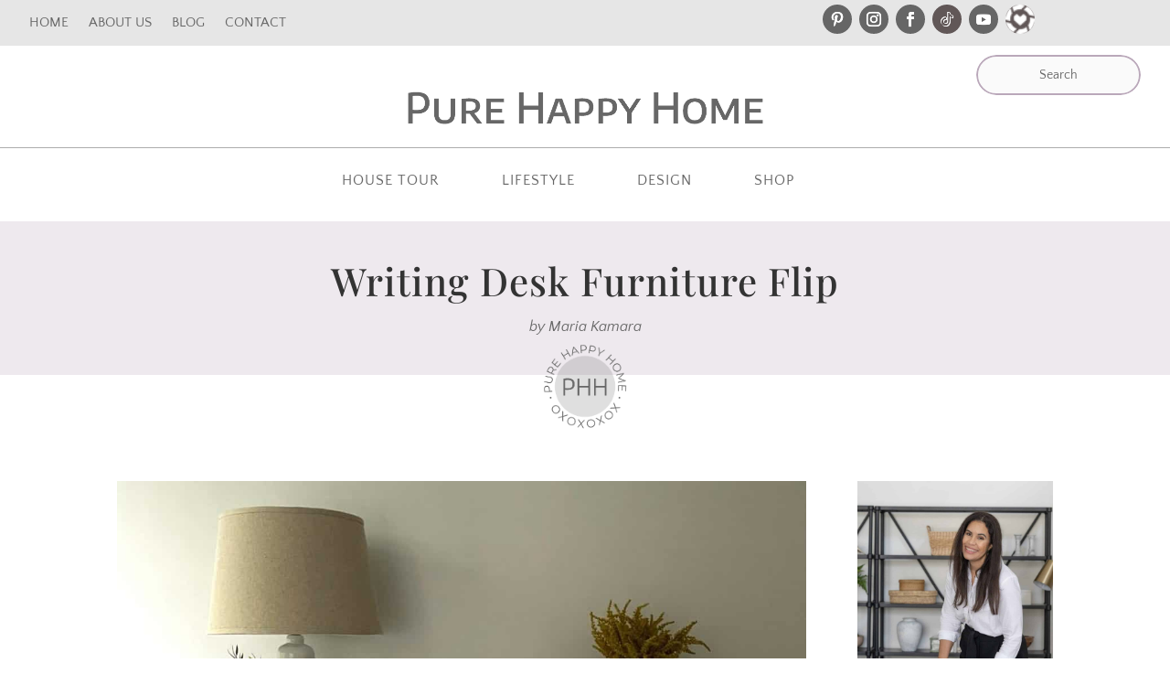

--- FILE ---
content_type: text/html; charset=UTF-8
request_url: https://purehappyhome.com/writing-desk-furniture-flip/page/3/?et_blog
body_size: 34149
content:
<!DOCTYPE html>
<html lang="en-US">
<head>
	<meta charset="UTF-8" />
<meta http-equiv="X-UA-Compatible" content="IE=edge">
	<link rel="pingback" href="https://purehappyhome.com/xmlrpc.php" />

	<script type="text/javascript">
		document.documentElement.className = 'js';
	</script>
	
	
<!-- [BEGIN] Metadata added via All-Meta-Tags plugin by Space X-Chimp ( https://www.spacexchimp.com ) -->
<meta name='p:domain_verify' content='&amp;lt;meta name=&amp;quot;p:domain_verify&amp;quot; content=&amp;quot;4b515a7b611397e332db2a269f369a56&amp;quot;/&amp;gt;' />
<!-- [END] Metadata added via All-Meta-Tags plugin by Space X-Chimp ( https://www.spacexchimp.com ) -->

<link rel="preconnect" href="https://fonts.gstatic.com" crossorigin /><style id="et-builder-googlefonts-cached-inline">/* Original: https://fonts.googleapis.com/css?family=Playfair+Display:regular,500,600,700,800,900,italic,500italic,600italic,700italic,800italic,900italic|Quattrocento+Sans:regular,italic,700,700italic|Shadows+Into+Light:regular|Tangerine:regular,700|Bad+Script:regular|Cinzel:regular,500,600,700,800,900&#038;subset=cyrillic,latin,latin-ext,vietnamese&#038;display=swap *//* User Agent: Mozilla/5.0 (Unknown; Linux x86_64) AppleWebKit/538.1 (KHTML, like Gecko) Safari/538.1 Daum/4.1 */@font-face {font-family: 'Bad Script';font-style: normal;font-weight: 400;font-display: swap;src: url(https://fonts.gstatic.com/s/badscript/v18/6NUT8F6PJgbFWQn47_x7lOw.ttf) format('truetype');}@font-face {font-family: 'Cinzel';font-style: normal;font-weight: 400;font-display: swap;src: url(https://fonts.gstatic.com/s/cinzel/v26/8vIU7ww63mVu7gtR-kwKxNvkNOjw-tbnTYo.ttf) format('truetype');}@font-face {font-family: 'Cinzel';font-style: normal;font-weight: 500;font-display: swap;src: url(https://fonts.gstatic.com/s/cinzel/v26/8vIU7ww63mVu7gtR-kwKxNvkNOjw-uTnTYo.ttf) format('truetype');}@font-face {font-family: 'Cinzel';font-style: normal;font-weight: 600;font-display: swap;src: url(https://fonts.gstatic.com/s/cinzel/v26/8vIU7ww63mVu7gtR-kwKxNvkNOjw-gjgTYo.ttf) format('truetype');}@font-face {font-family: 'Cinzel';font-style: normal;font-weight: 700;font-display: swap;src: url(https://fonts.gstatic.com/s/cinzel/v26/8vIU7ww63mVu7gtR-kwKxNvkNOjw-jHgTYo.ttf) format('truetype');}@font-face {font-family: 'Cinzel';font-style: normal;font-weight: 800;font-display: swap;src: url(https://fonts.gstatic.com/s/cinzel/v26/8vIU7ww63mVu7gtR-kwKxNvkNOjw-lbgTYo.ttf) format('truetype');}@font-face {font-family: 'Cinzel';font-style: normal;font-weight: 900;font-display: swap;src: url(https://fonts.gstatic.com/s/cinzel/v26/8vIU7ww63mVu7gtR-kwKxNvkNOjw-n_gTYo.ttf) format('truetype');}@font-face {font-family: 'Playfair Display';font-style: italic;font-weight: 400;font-display: swap;src: url(https://fonts.gstatic.com/s/playfairdisplay/v40/nuFRD-vYSZviVYUb_rj3ij__anPXDTnCjmHKM4nYO7KN_qiTbtY.ttf) format('truetype');}@font-face {font-family: 'Playfair Display';font-style: italic;font-weight: 500;font-display: swap;src: url(https://fonts.gstatic.com/s/playfairdisplay/v40/nuFRD-vYSZviVYUb_rj3ij__anPXDTnCjmHKM4nYO7KN_pqTbtY.ttf) format('truetype');}@font-face {font-family: 'Playfair Display';font-style: italic;font-weight: 600;font-display: swap;src: url(https://fonts.gstatic.com/s/playfairdisplay/v40/nuFRD-vYSZviVYUb_rj3ij__anPXDTnCjmHKM4nYO7KN_naUbtY.ttf) format('truetype');}@font-face {font-family: 'Playfair Display';font-style: italic;font-weight: 700;font-display: swap;src: url(https://fonts.gstatic.com/s/playfairdisplay/v40/nuFRD-vYSZviVYUb_rj3ij__anPXDTnCjmHKM4nYO7KN_k-UbtY.ttf) format('truetype');}@font-face {font-family: 'Playfair Display';font-style: italic;font-weight: 800;font-display: swap;src: url(https://fonts.gstatic.com/s/playfairdisplay/v40/nuFRD-vYSZviVYUb_rj3ij__anPXDTnCjmHKM4nYO7KN_iiUbtY.ttf) format('truetype');}@font-face {font-family: 'Playfair Display';font-style: italic;font-weight: 900;font-display: swap;src: url(https://fonts.gstatic.com/s/playfairdisplay/v40/nuFRD-vYSZviVYUb_rj3ij__anPXDTnCjmHKM4nYO7KN_gGUbtY.ttf) format('truetype');}@font-face {font-family: 'Playfair Display';font-style: normal;font-weight: 400;font-display: swap;src: url(https://fonts.gstatic.com/s/playfairdisplay/v40/nuFvD-vYSZviVYUb_rj3ij__anPXJzDwcbmjWBN2PKdFvUDQ.ttf) format('truetype');}@font-face {font-family: 'Playfair Display';font-style: normal;font-weight: 500;font-display: swap;src: url(https://fonts.gstatic.com/s/playfairdisplay/v40/nuFvD-vYSZviVYUb_rj3ij__anPXJzDwcbmjWBN2PKd3vUDQ.ttf) format('truetype');}@font-face {font-family: 'Playfair Display';font-style: normal;font-weight: 600;font-display: swap;src: url(https://fonts.gstatic.com/s/playfairdisplay/v40/nuFvD-vYSZviVYUb_rj3ij__anPXJzDwcbmjWBN2PKebukDQ.ttf) format('truetype');}@font-face {font-family: 'Playfair Display';font-style: normal;font-weight: 700;font-display: swap;src: url(https://fonts.gstatic.com/s/playfairdisplay/v40/nuFvD-vYSZviVYUb_rj3ij__anPXJzDwcbmjWBN2PKeiukDQ.ttf) format('truetype');}@font-face {font-family: 'Playfair Display';font-style: normal;font-weight: 800;font-display: swap;src: url(https://fonts.gstatic.com/s/playfairdisplay/v40/nuFvD-vYSZviVYUb_rj3ij__anPXJzDwcbmjWBN2PKfFukDQ.ttf) format('truetype');}@font-face {font-family: 'Playfair Display';font-style: normal;font-weight: 900;font-display: swap;src: url(https://fonts.gstatic.com/s/playfairdisplay/v40/nuFvD-vYSZviVYUb_rj3ij__anPXJzDwcbmjWBN2PKfsukDQ.ttf) format('truetype');}@font-face {font-family: 'Quattrocento Sans';font-style: italic;font-weight: 400;font-display: swap;src: url(https://fonts.gstatic.com/s/quattrocentosans/v22/va9a4lja2NVIDdIAAoMR5MfuElaRB0zMt0o.ttf) format('truetype');}@font-face {font-family: 'Quattrocento Sans';font-style: italic;font-weight: 700;font-display: swap;src: url(https://fonts.gstatic.com/s/quattrocentosans/v22/va9X4lja2NVIDdIAAoMR5MfuElaRB0zMj_bTPXk.ttf) format('truetype');}@font-face {font-family: 'Quattrocento Sans';font-style: normal;font-weight: 400;font-display: swap;src: url(https://fonts.gstatic.com/s/quattrocentosans/v22/va9c4lja2NVIDdIAAoMR5MfuElaRB3zO.ttf) format('truetype');}@font-face {font-family: 'Quattrocento Sans';font-style: normal;font-weight: 700;font-display: swap;src: url(https://fonts.gstatic.com/s/quattrocentosans/v22/va9Z4lja2NVIDdIAAoMR5MfuElaRB0RykmrW.ttf) format('truetype');}@font-face {font-family: 'Shadows Into Light';font-style: normal;font-weight: 400;font-display: swap;src: url(https://fonts.gstatic.com/s/shadowsintolight/v22/UqyNK9UOIntux_czAvDQx_ZcHqZXBNQDcg.ttf) format('truetype');}@font-face {font-family: 'Tangerine';font-style: normal;font-weight: 400;font-display: swap;src: url(https://fonts.gstatic.com/s/tangerine/v18/IurY6Y5j_oScZZow4VOBDg.ttf) format('truetype');}@font-face {font-family: 'Tangerine';font-style: normal;font-weight: 700;font-display: swap;src: url(https://fonts.gstatic.com/s/tangerine/v18/Iurd6Y5j_oScZZow4VO5srNpjA.ttf) format('truetype');}/* User Agent: Mozilla/5.0 (Windows NT 6.1; WOW64; rv:27.0) Gecko/20100101 Firefox/27.0 */@font-face {font-family: 'Bad Script';font-style: normal;font-weight: 400;font-display: swap;src: url(https://fonts.gstatic.com/l/font?kit=6NUT8F6PJgbFWQn47_x7lO8&skey=bab4df51e3e7f1cf&v=v18) format('woff');}@font-face {font-family: 'Cinzel';font-style: normal;font-weight: 400;font-display: swap;src: url(https://fonts.gstatic.com/l/font?kit=8vIU7ww63mVu7gtR-kwKxNvkNOjw-tbnTYk&skey=f319ae43d1034808&v=v26) format('woff');}@font-face {font-family: 'Cinzel';font-style: normal;font-weight: 500;font-display: swap;src: url(https://fonts.gstatic.com/l/font?kit=8vIU7ww63mVu7gtR-kwKxNvkNOjw-uTnTYk&skey=f319ae43d1034808&v=v26) format('woff');}@font-face {font-family: 'Cinzel';font-style: normal;font-weight: 600;font-display: swap;src: url(https://fonts.gstatic.com/l/font?kit=8vIU7ww63mVu7gtR-kwKxNvkNOjw-gjgTYk&skey=f319ae43d1034808&v=v26) format('woff');}@font-face {font-family: 'Cinzel';font-style: normal;font-weight: 700;font-display: swap;src: url(https://fonts.gstatic.com/l/font?kit=8vIU7ww63mVu7gtR-kwKxNvkNOjw-jHgTYk&skey=f319ae43d1034808&v=v26) format('woff');}@font-face {font-family: 'Cinzel';font-style: normal;font-weight: 800;font-display: swap;src: url(https://fonts.gstatic.com/l/font?kit=8vIU7ww63mVu7gtR-kwKxNvkNOjw-lbgTYk&skey=f319ae43d1034808&v=v26) format('woff');}@font-face {font-family: 'Cinzel';font-style: normal;font-weight: 900;font-display: swap;src: url(https://fonts.gstatic.com/l/font?kit=8vIU7ww63mVu7gtR-kwKxNvkNOjw-n_gTYk&skey=f319ae43d1034808&v=v26) format('woff');}@font-face {font-family: 'Playfair Display';font-style: italic;font-weight: 400;font-display: swap;src: url(https://fonts.gstatic.com/l/font?kit=nuFRD-vYSZviVYUb_rj3ij__anPXDTnCjmHKM4nYO7KN_qiTbtU&skey=f57a6d1e6bccdd9c&v=v40) format('woff');}@font-face {font-family: 'Playfair Display';font-style: italic;font-weight: 500;font-display: swap;src: url(https://fonts.gstatic.com/l/font?kit=nuFRD-vYSZviVYUb_rj3ij__anPXDTnCjmHKM4nYO7KN_pqTbtU&skey=f57a6d1e6bccdd9c&v=v40) format('woff');}@font-face {font-family: 'Playfair Display';font-style: italic;font-weight: 600;font-display: swap;src: url(https://fonts.gstatic.com/l/font?kit=nuFRD-vYSZviVYUb_rj3ij__anPXDTnCjmHKM4nYO7KN_naUbtU&skey=f57a6d1e6bccdd9c&v=v40) format('woff');}@font-face {font-family: 'Playfair Display';font-style: italic;font-weight: 700;font-display: swap;src: url(https://fonts.gstatic.com/l/font?kit=nuFRD-vYSZviVYUb_rj3ij__anPXDTnCjmHKM4nYO7KN_k-UbtU&skey=f57a6d1e6bccdd9c&v=v40) format('woff');}@font-face {font-family: 'Playfair Display';font-style: italic;font-weight: 800;font-display: swap;src: url(https://fonts.gstatic.com/l/font?kit=nuFRD-vYSZviVYUb_rj3ij__anPXDTnCjmHKM4nYO7KN_iiUbtU&skey=f57a6d1e6bccdd9c&v=v40) format('woff');}@font-face {font-family: 'Playfair Display';font-style: italic;font-weight: 900;font-display: swap;src: url(https://fonts.gstatic.com/l/font?kit=nuFRD-vYSZviVYUb_rj3ij__anPXDTnCjmHKM4nYO7KN_gGUbtU&skey=f57a6d1e6bccdd9c&v=v40) format('woff');}@font-face {font-family: 'Playfair Display';font-style: normal;font-weight: 400;font-display: swap;src: url(https://fonts.gstatic.com/l/font?kit=nuFvD-vYSZviVYUb_rj3ij__anPXJzDwcbmjWBN2PKdFvUDT&skey=f3b68f0152604ed9&v=v40) format('woff');}@font-face {font-family: 'Playfair Display';font-style: normal;font-weight: 500;font-display: swap;src: url(https://fonts.gstatic.com/l/font?kit=nuFvD-vYSZviVYUb_rj3ij__anPXJzDwcbmjWBN2PKd3vUDT&skey=f3b68f0152604ed9&v=v40) format('woff');}@font-face {font-family: 'Playfair Display';font-style: normal;font-weight: 600;font-display: swap;src: url(https://fonts.gstatic.com/l/font?kit=nuFvD-vYSZviVYUb_rj3ij__anPXJzDwcbmjWBN2PKebukDT&skey=f3b68f0152604ed9&v=v40) format('woff');}@font-face {font-family: 'Playfair Display';font-style: normal;font-weight: 700;font-display: swap;src: url(https://fonts.gstatic.com/l/font?kit=nuFvD-vYSZviVYUb_rj3ij__anPXJzDwcbmjWBN2PKeiukDT&skey=f3b68f0152604ed9&v=v40) format('woff');}@font-face {font-family: 'Playfair Display';font-style: normal;font-weight: 800;font-display: swap;src: url(https://fonts.gstatic.com/l/font?kit=nuFvD-vYSZviVYUb_rj3ij__anPXJzDwcbmjWBN2PKfFukDT&skey=f3b68f0152604ed9&v=v40) format('woff');}@font-face {font-family: 'Playfair Display';font-style: normal;font-weight: 900;font-display: swap;src: url(https://fonts.gstatic.com/l/font?kit=nuFvD-vYSZviVYUb_rj3ij__anPXJzDwcbmjWBN2PKfsukDT&skey=f3b68f0152604ed9&v=v40) format('woff');}@font-face {font-family: 'Quattrocento Sans';font-style: italic;font-weight: 400;font-display: swap;src: url(https://fonts.gstatic.com/l/font?kit=va9a4lja2NVIDdIAAoMR5MfuElaRB0zMt0k&skey=8d61cc4fe860fce9&v=v22) format('woff');}@font-face {font-family: 'Quattrocento Sans';font-style: italic;font-weight: 700;font-display: swap;src: url(https://fonts.gstatic.com/l/font?kit=va9X4lja2NVIDdIAAoMR5MfuElaRB0zMj_bTPXo&skey=ab981dae7be4123&v=v22) format('woff');}@font-face {font-family: 'Quattrocento Sans';font-style: normal;font-weight: 400;font-display: swap;src: url(https://fonts.gstatic.com/l/font?kit=va9c4lja2NVIDdIAAoMR5MfuElaRB3zN&skey=4b4d15162b835c7c&v=v22) format('woff');}@font-face {font-family: 'Quattrocento Sans';font-style: normal;font-weight: 700;font-display: swap;src: url(https://fonts.gstatic.com/l/font?kit=va9Z4lja2NVIDdIAAoMR5MfuElaRB0RykmrV&skey=48f79e8b8193b1cc&v=v22) format('woff');}@font-face {font-family: 'Shadows Into Light';font-style: normal;font-weight: 400;font-display: swap;src: url(https://fonts.gstatic.com/l/font?kit=UqyNK9UOIntux_czAvDQx_ZcHqZXBNQDcQ&skey=d59d8f871dbcf35e&v=v22) format('woff');}@font-face {font-family: 'Tangerine';font-style: normal;font-weight: 400;font-display: swap;src: url(https://fonts.gstatic.com/l/font?kit=IurY6Y5j_oScZZow4VOBDQ&skey=7b78e1b6f929768b&v=v18) format('woff');}@font-face {font-family: 'Tangerine';font-style: normal;font-weight: 700;font-display: swap;src: url(https://fonts.gstatic.com/l/font?kit=Iurd6Y5j_oScZZow4VO5srNpjw&skey=5c4c007d60bd0b83&v=v18) format('woff');}/* User Agent: Mozilla/5.0 (Windows NT 6.3; rv:39.0) Gecko/20100101 Firefox/39.0 */@font-face {font-family: 'Bad Script';font-style: normal;font-weight: 400;font-display: swap;src: url(https://fonts.gstatic.com/s/badscript/v18/6NUT8F6PJgbFWQn47_x7lOk.woff2) format('woff2');}@font-face {font-family: 'Cinzel';font-style: normal;font-weight: 400;font-display: swap;src: url(https://fonts.gstatic.com/s/cinzel/v26/8vIU7ww63mVu7gtR-kwKxNvkNOjw-tbnTY8.woff2) format('woff2');}@font-face {font-family: 'Cinzel';font-style: normal;font-weight: 500;font-display: swap;src: url(https://fonts.gstatic.com/s/cinzel/v26/8vIU7ww63mVu7gtR-kwKxNvkNOjw-uTnTY8.woff2) format('woff2');}@font-face {font-family: 'Cinzel';font-style: normal;font-weight: 600;font-display: swap;src: url(https://fonts.gstatic.com/s/cinzel/v26/8vIU7ww63mVu7gtR-kwKxNvkNOjw-gjgTY8.woff2) format('woff2');}@font-face {font-family: 'Cinzel';font-style: normal;font-weight: 700;font-display: swap;src: url(https://fonts.gstatic.com/s/cinzel/v26/8vIU7ww63mVu7gtR-kwKxNvkNOjw-jHgTY8.woff2) format('woff2');}@font-face {font-family: 'Cinzel';font-style: normal;font-weight: 800;font-display: swap;src: url(https://fonts.gstatic.com/s/cinzel/v26/8vIU7ww63mVu7gtR-kwKxNvkNOjw-lbgTY8.woff2) format('woff2');}@font-face {font-family: 'Cinzel';font-style: normal;font-weight: 900;font-display: swap;src: url(https://fonts.gstatic.com/s/cinzel/v26/8vIU7ww63mVu7gtR-kwKxNvkNOjw-n_gTY8.woff2) format('woff2');}@font-face {font-family: 'Playfair Display';font-style: italic;font-weight: 400;font-display: swap;src: url(https://fonts.gstatic.com/s/playfairdisplay/v40/nuFRD-vYSZviVYUb_rj3ij__anPXDTnCjmHKM4nYO7KN_qiTbtM.woff2) format('woff2');}@font-face {font-family: 'Playfair Display';font-style: italic;font-weight: 500;font-display: swap;src: url(https://fonts.gstatic.com/s/playfairdisplay/v40/nuFRD-vYSZviVYUb_rj3ij__anPXDTnCjmHKM4nYO7KN_pqTbtM.woff2) format('woff2');}@font-face {font-family: 'Playfair Display';font-style: italic;font-weight: 600;font-display: swap;src: url(https://fonts.gstatic.com/s/playfairdisplay/v40/nuFRD-vYSZviVYUb_rj3ij__anPXDTnCjmHKM4nYO7KN_naUbtM.woff2) format('woff2');}@font-face {font-family: 'Playfair Display';font-style: italic;font-weight: 700;font-display: swap;src: url(https://fonts.gstatic.com/s/playfairdisplay/v40/nuFRD-vYSZviVYUb_rj3ij__anPXDTnCjmHKM4nYO7KN_k-UbtM.woff2) format('woff2');}@font-face {font-family: 'Playfair Display';font-style: italic;font-weight: 800;font-display: swap;src: url(https://fonts.gstatic.com/s/playfairdisplay/v40/nuFRD-vYSZviVYUb_rj3ij__anPXDTnCjmHKM4nYO7KN_iiUbtM.woff2) format('woff2');}@font-face {font-family: 'Playfair Display';font-style: italic;font-weight: 900;font-display: swap;src: url(https://fonts.gstatic.com/s/playfairdisplay/v40/nuFRD-vYSZviVYUb_rj3ij__anPXDTnCjmHKM4nYO7KN_gGUbtM.woff2) format('woff2');}@font-face {font-family: 'Playfair Display';font-style: normal;font-weight: 400;font-display: swap;src: url(https://fonts.gstatic.com/s/playfairdisplay/v40/nuFvD-vYSZviVYUb_rj3ij__anPXJzDwcbmjWBN2PKdFvUDV.woff2) format('woff2');}@font-face {font-family: 'Playfair Display';font-style: normal;font-weight: 500;font-display: swap;src: url(https://fonts.gstatic.com/s/playfairdisplay/v40/nuFvD-vYSZviVYUb_rj3ij__anPXJzDwcbmjWBN2PKd3vUDV.woff2) format('woff2');}@font-face {font-family: 'Playfair Display';font-style: normal;font-weight: 600;font-display: swap;src: url(https://fonts.gstatic.com/s/playfairdisplay/v40/nuFvD-vYSZviVYUb_rj3ij__anPXJzDwcbmjWBN2PKebukDV.woff2) format('woff2');}@font-face {font-family: 'Playfair Display';font-style: normal;font-weight: 700;font-display: swap;src: url(https://fonts.gstatic.com/s/playfairdisplay/v40/nuFvD-vYSZviVYUb_rj3ij__anPXJzDwcbmjWBN2PKeiukDV.woff2) format('woff2');}@font-face {font-family: 'Playfair Display';font-style: normal;font-weight: 800;font-display: swap;src: url(https://fonts.gstatic.com/s/playfairdisplay/v40/nuFvD-vYSZviVYUb_rj3ij__anPXJzDwcbmjWBN2PKfFukDV.woff2) format('woff2');}@font-face {font-family: 'Playfair Display';font-style: normal;font-weight: 900;font-display: swap;src: url(https://fonts.gstatic.com/s/playfairdisplay/v40/nuFvD-vYSZviVYUb_rj3ij__anPXJzDwcbmjWBN2PKfsukDV.woff2) format('woff2');}@font-face {font-family: 'Quattrocento Sans';font-style: italic;font-weight: 400;font-display: swap;src: url(https://fonts.gstatic.com/s/quattrocentosans/v22/va9a4lja2NVIDdIAAoMR5MfuElaRB0zMt08.woff2) format('woff2');}@font-face {font-family: 'Quattrocento Sans';font-style: italic;font-weight: 700;font-display: swap;src: url(https://fonts.gstatic.com/s/quattrocentosans/v22/va9X4lja2NVIDdIAAoMR5MfuElaRB0zMj_bTPXw.woff2) format('woff2');}@font-face {font-family: 'Quattrocento Sans';font-style: normal;font-weight: 400;font-display: swap;src: url(https://fonts.gstatic.com/s/quattrocentosans/v22/va9c4lja2NVIDdIAAoMR5MfuElaRB3zL.woff2) format('woff2');}@font-face {font-family: 'Quattrocento Sans';font-style: normal;font-weight: 700;font-display: swap;src: url(https://fonts.gstatic.com/s/quattrocentosans/v22/va9Z4lja2NVIDdIAAoMR5MfuElaRB0RykmrT.woff2) format('woff2');}@font-face {font-family: 'Shadows Into Light';font-style: normal;font-weight: 400;font-display: swap;src: url(https://fonts.gstatic.com/s/shadowsintolight/v22/UqyNK9UOIntux_czAvDQx_ZcHqZXBNQDdw.woff2) format('woff2');}@font-face {font-family: 'Tangerine';font-style: normal;font-weight: 400;font-display: swap;src: url(https://fonts.gstatic.com/s/tangerine/v18/IurY6Y5j_oScZZow4VOBCw.woff2) format('woff2');}@font-face {font-family: 'Tangerine';font-style: normal;font-weight: 700;font-display: swap;src: url(https://fonts.gstatic.com/s/tangerine/v18/Iurd6Y5j_oScZZow4VO5srNpiQ.woff2) format('woff2');}</style><meta name='robots' content='index, follow, max-image-preview:large, max-snippet:-1, max-video-preview:-1' />

	<!-- This site is optimized with the Yoast SEO plugin v26.6 - https://yoast.com/wordpress/plugins/seo/ -->
	<title>Writing Desk Furniture Flip - Pure Happy Home</title><link rel="preload" href="https://purehappyhome.com/wp-content/cache/perfmatters/purehappyhome.com/css/post.used.css?ver=1764714085" as="style" /><link rel="stylesheet" id="perfmatters-used-css" href="https://purehappyhome.com/wp-content/cache/perfmatters/purehappyhome.com/css/post.used.css?ver=1764714085" media="all" />
	<meta name="description" content="Guess where this writing desk was found? If you saw the broken drawer and guessed the garbage you would be right." />
	<link rel="canonical" href="https://purehappyhome.com/writing-desk-furniture-flip/" />
	<meta property="og:locale" content="en_US" />
	<meta property="og:type" content="article" />
	<meta property="og:title" content="Writing Desk Furniture Flip - Pure Happy Home" />
	<meta property="og:description" content="Guess where this writing desk was found? If you saw the broken drawer and guessed the garbage you would be right." />
	<meta property="og:url" content="https://purehappyhome.com/writing-desk-furniture-flip/" />
	<meta property="og:site_name" content="Pure Happy Home" />
	<meta property="article:publisher" content="https://www.facebook.com/purehappyhome/" />
	<meta property="article:published_time" content="2022-10-06T07:13:58+00:00" />
	<meta property="article:modified_time" content="2024-08-17T21:22:35+00:00" />
	<meta property="og:image" content="https://purehappyhome.com/wp-content/uploads/2022/10/IMG_2925.jpg" />
	<meta property="og:image:width" content="1220" />
	<meta property="og:image:height" content="1200" />
	<meta property="og:image:type" content="image/jpeg" />
	<meta name="author" content="Maria Kamara" />
	<meta name="twitter:card" content="summary_large_image" />
	<meta name="twitter:label1" content="Written by" />
	<meta name="twitter:data1" content="Maria Kamara" />
	<meta name="twitter:label2" content="Est. reading time" />
	<meta name="twitter:data2" content="9 minutes" />
	<script type="application/ld+json" class="yoast-schema-graph">{"@context":"https://schema.org","@graph":[{"@type":"Article","@id":"https://purehappyhome.com/writing-desk-furniture-flip/#article","isPartOf":{"@id":"https://purehappyhome.com/writing-desk-furniture-flip/"},"author":{"name":"Maria Kamara","@id":"https://purehappyhome.com/#/schema/person/a64039390bfcc06f3c0cba1b339c6c83"},"headline":"Writing Desk Furniture Flip","datePublished":"2022-10-06T07:13:58+00:00","dateModified":"2024-08-17T21:22:35+00:00","mainEntityOfPage":{"@id":"https://purehappyhome.com/writing-desk-furniture-flip/"},"wordCount":644,"commentCount":4,"publisher":{"@id":"https://purehappyhome.com/#organization"},"image":{"@id":"https://purehappyhome.com/writing-desk-furniture-flip/#primaryimage"},"thumbnailUrl":"https://purehappyhome.com/wp-content/uploads/2022/10/IMG_2925.jpg","keywords":["before and after furniture flip","desk before and after","Fall ORC 2022","furniture flip","writing desk"],"articleSection":["DIY"],"inLanguage":"en-US","potentialAction":[{"@type":"CommentAction","name":"Comment","target":["https://purehappyhome.com/writing-desk-furniture-flip/#respond"]}]},{"@type":"WebPage","@id":"https://purehappyhome.com/writing-desk-furniture-flip/","url":"https://purehappyhome.com/writing-desk-furniture-flip/","name":"Writing Desk Furniture Flip - Pure Happy Home","isPartOf":{"@id":"https://purehappyhome.com/#website"},"primaryImageOfPage":{"@id":"https://purehappyhome.com/writing-desk-furniture-flip/#primaryimage"},"image":{"@id":"https://purehappyhome.com/writing-desk-furniture-flip/#primaryimage"},"thumbnailUrl":"https://purehappyhome.com/wp-content/uploads/2022/10/IMG_2925.jpg","datePublished":"2022-10-06T07:13:58+00:00","dateModified":"2024-08-17T21:22:35+00:00","description":"Guess where this writing desk was found? If you saw the broken drawer and guessed the garbage you would be right.","inLanguage":"en-US","potentialAction":[{"@type":"ReadAction","target":["https://purehappyhome.com/writing-desk-furniture-flip/"]}]},{"@type":"ImageObject","inLanguage":"en-US","@id":"https://purehappyhome.com/writing-desk-furniture-flip/#primaryimage","url":"https://purehappyhome.com/wp-content/uploads/2022/10/IMG_2925.jpg","contentUrl":"https://purehappyhome.com/wp-content/uploads/2022/10/IMG_2925.jpg","width":1220,"height":1200,"caption":"amazing writing desk furniture flip"},{"@type":"WebSite","@id":"https://purehappyhome.com/#website","url":"https://purehappyhome.com/","name":"Pure Happy Home","description":"Home Design, DIY &amp; Organization on a budget.","publisher":{"@id":"https://purehappyhome.com/#organization"},"potentialAction":[{"@type":"SearchAction","target":{"@type":"EntryPoint","urlTemplate":"https://purehappyhome.com/?s={search_term_string}"},"query-input":{"@type":"PropertyValueSpecification","valueRequired":true,"valueName":"search_term_string"}}],"inLanguage":"en-US"},{"@type":"Organization","@id":"https://purehappyhome.com/#organization","name":"Pure Happy Home","url":"https://purehappyhome.com/","logo":{"@type":"ImageObject","inLanguage":"en-US","@id":"https://purehappyhome.com/#/schema/logo/image/","url":"https://purehappyhome.com/wp-content/uploads/2021/10/PureHappyHome-EncodeSansSC.png","contentUrl":"https://purehappyhome.com/wp-content/uploads/2021/10/PureHappyHome-EncodeSansSC.png","width":800,"height":91,"caption":"Pure Happy Home"},"image":{"@id":"https://purehappyhome.com/#/schema/logo/image/"},"sameAs":["https://www.facebook.com/purehappyhome/","https://www.instagram.com/purehappyhome/","https://www.pinterest.com/purehappyhome/","https://www.youtube.com/channel/UCMIswpt_Vja0Vc3hyZEwHOA"]},{"@type":"Person","@id":"https://purehappyhome.com/#/schema/person/a64039390bfcc06f3c0cba1b339c6c83","name":"Maria Kamara","image":{"@type":"ImageObject","inLanguage":"en-US","@id":"https://purehappyhome.com/#/schema/person/image/","url":"https://secure.gravatar.com/avatar/ee13a039e61d1d394773837c2aebbdc73f806aa729647b1e929301f922691101?s=96&d=mm&r=g","contentUrl":"https://secure.gravatar.com/avatar/ee13a039e61d1d394773837c2aebbdc73f806aa729647b1e929301f922691101?s=96&d=mm&r=g","caption":"Maria Kamara"},"sameAs":["https://purehappyhome.com"]}]}</script>
	<!-- / Yoast SEO plugin. -->


<link rel='dns-prefetch' href='//scripts.scriptwrapper.com' />
<link rel='dns-prefetch' href='//stats.wp.com' />
<link rel="alternate" type="application/rss+xml" title="Pure Happy Home &raquo; Feed" href="https://purehappyhome.com/feed/" />
<link rel="alternate" type="application/rss+xml" title="Pure Happy Home &raquo; Comments Feed" href="https://purehappyhome.com/comments/feed/" />
<link rel="alternate" type="application/rss+xml" title="Pure Happy Home &raquo; Writing Desk Furniture Flip Comments Feed" href="https://purehappyhome.com/writing-desk-furniture-flip/feed/" />
<link rel="alternate" title="oEmbed (JSON)" type="application/json+oembed" href="https://purehappyhome.com/wp-json/oembed/1.0/embed?url=https%3A%2F%2Fpurehappyhome.com%2Fwriting-desk-furniture-flip%2F" />
<link rel="alternate" title="oEmbed (XML)" type="text/xml+oembed" href="https://purehappyhome.com/wp-json/oembed/1.0/embed?url=https%3A%2F%2Fpurehappyhome.com%2Fwriting-desk-furniture-flip%2F&#038;format=xml" />
<link rel="alternate" type="application/rss+xml" title="Pure Happy Home &raquo; Stories Feed" href="https://purehappyhome.com/web-stories/feed/"><meta content="Divi Child v.1.0.0" name="generator"/><style id='wp-block-library-inline-css' type='text/css'>
:root{--wp-block-synced-color:#7a00df;--wp-block-synced-color--rgb:122,0,223;--wp-bound-block-color:var(--wp-block-synced-color);--wp-editor-canvas-background:#ddd;--wp-admin-theme-color:#007cba;--wp-admin-theme-color--rgb:0,124,186;--wp-admin-theme-color-darker-10:#006ba1;--wp-admin-theme-color-darker-10--rgb:0,107,160.5;--wp-admin-theme-color-darker-20:#005a87;--wp-admin-theme-color-darker-20--rgb:0,90,135;--wp-admin-border-width-focus:2px}@media (min-resolution:192dpi){:root{--wp-admin-border-width-focus:1.5px}}.wp-element-button{cursor:pointer}:root .has-very-light-gray-background-color{background-color:#eee}:root .has-very-dark-gray-background-color{background-color:#313131}:root .has-very-light-gray-color{color:#eee}:root .has-very-dark-gray-color{color:#313131}:root .has-vivid-green-cyan-to-vivid-cyan-blue-gradient-background{background:linear-gradient(135deg,#00d084,#0693e3)}:root .has-purple-crush-gradient-background{background:linear-gradient(135deg,#34e2e4,#4721fb 50%,#ab1dfe)}:root .has-hazy-dawn-gradient-background{background:linear-gradient(135deg,#faaca8,#dad0ec)}:root .has-subdued-olive-gradient-background{background:linear-gradient(135deg,#fafae1,#67a671)}:root .has-atomic-cream-gradient-background{background:linear-gradient(135deg,#fdd79a,#004a59)}:root .has-nightshade-gradient-background{background:linear-gradient(135deg,#330968,#31cdcf)}:root .has-midnight-gradient-background{background:linear-gradient(135deg,#020381,#2874fc)}:root{--wp--preset--font-size--normal:16px;--wp--preset--font-size--huge:42px}.has-regular-font-size{font-size:1em}.has-larger-font-size{font-size:2.625em}.has-normal-font-size{font-size:var(--wp--preset--font-size--normal)}.has-huge-font-size{font-size:var(--wp--preset--font-size--huge)}.has-text-align-center{text-align:center}.has-text-align-left{text-align:left}.has-text-align-right{text-align:right}.has-fit-text{white-space:nowrap!important}#end-resizable-editor-section{display:none}.aligncenter{clear:both}.items-justified-left{justify-content:flex-start}.items-justified-center{justify-content:center}.items-justified-right{justify-content:flex-end}.items-justified-space-between{justify-content:space-between}.screen-reader-text{border:0;clip-path:inset(50%);height:1px;margin:-1px;overflow:hidden;padding:0;position:absolute;width:1px;word-wrap:normal!important}.screen-reader-text:focus{background-color:#ddd;clip-path:none;color:#444;display:block;font-size:1em;height:auto;left:5px;line-height:normal;padding:15px 23px 14px;text-decoration:none;top:5px;width:auto;z-index:100000}html :where(.has-border-color){border-style:solid}html :where([style*=border-top-color]){border-top-style:solid}html :where([style*=border-right-color]){border-right-style:solid}html :where([style*=border-bottom-color]){border-bottom-style:solid}html :where([style*=border-left-color]){border-left-style:solid}html :where([style*=border-width]){border-style:solid}html :where([style*=border-top-width]){border-top-style:solid}html :where([style*=border-right-width]){border-right-style:solid}html :where([style*=border-bottom-width]){border-bottom-style:solid}html :where([style*=border-left-width]){border-left-style:solid}html :where(img[class*=wp-image-]){height:auto;max-width:100%}:where(figure){margin:0 0 1em}html :where(.is-position-sticky){--wp-admin--admin-bar--position-offset:var(--wp-admin--admin-bar--height,0px)}@media screen and (max-width:600px){html :where(.is-position-sticky){--wp-admin--admin-bar--position-offset:0px}}

/*# sourceURL=wp-block-library-inline-css */
</style><style id='wp-block-categories-inline-css' type='text/css'>
.wp-block-categories{box-sizing:border-box}.wp-block-categories.alignleft{margin-right:2em}.wp-block-categories.alignright{margin-left:2em}.wp-block-categories.wp-block-categories-dropdown.aligncenter{text-align:center}.wp-block-categories .wp-block-categories__label{display:block;width:100%}
/*# sourceURL=https://purehappyhome.com/wp-includes/blocks/categories/style.min.css */
</style>


<style id='global-styles-inline-css' type='text/css'>
:root{--wp--preset--aspect-ratio--square: 1;--wp--preset--aspect-ratio--4-3: 4/3;--wp--preset--aspect-ratio--3-4: 3/4;--wp--preset--aspect-ratio--3-2: 3/2;--wp--preset--aspect-ratio--2-3: 2/3;--wp--preset--aspect-ratio--16-9: 16/9;--wp--preset--aspect-ratio--9-16: 9/16;--wp--preset--color--black: #000000;--wp--preset--color--cyan-bluish-gray: #abb8c3;--wp--preset--color--white: #ffffff;--wp--preset--color--pale-pink: #f78da7;--wp--preset--color--vivid-red: #cf2e2e;--wp--preset--color--luminous-vivid-orange: #ff6900;--wp--preset--color--luminous-vivid-amber: #fcb900;--wp--preset--color--light-green-cyan: #7bdcb5;--wp--preset--color--vivid-green-cyan: #00d084;--wp--preset--color--pale-cyan-blue: #8ed1fc;--wp--preset--color--vivid-cyan-blue: #0693e3;--wp--preset--color--vivid-purple: #9b51e0;--wp--preset--gradient--vivid-cyan-blue-to-vivid-purple: linear-gradient(135deg,rgb(6,147,227) 0%,rgb(155,81,224) 100%);--wp--preset--gradient--light-green-cyan-to-vivid-green-cyan: linear-gradient(135deg,rgb(122,220,180) 0%,rgb(0,208,130) 100%);--wp--preset--gradient--luminous-vivid-amber-to-luminous-vivid-orange: linear-gradient(135deg,rgb(252,185,0) 0%,rgb(255,105,0) 100%);--wp--preset--gradient--luminous-vivid-orange-to-vivid-red: linear-gradient(135deg,rgb(255,105,0) 0%,rgb(207,46,46) 100%);--wp--preset--gradient--very-light-gray-to-cyan-bluish-gray: linear-gradient(135deg,rgb(238,238,238) 0%,rgb(169,184,195) 100%);--wp--preset--gradient--cool-to-warm-spectrum: linear-gradient(135deg,rgb(74,234,220) 0%,rgb(151,120,209) 20%,rgb(207,42,186) 40%,rgb(238,44,130) 60%,rgb(251,105,98) 80%,rgb(254,248,76) 100%);--wp--preset--gradient--blush-light-purple: linear-gradient(135deg,rgb(255,206,236) 0%,rgb(152,150,240) 100%);--wp--preset--gradient--blush-bordeaux: linear-gradient(135deg,rgb(254,205,165) 0%,rgb(254,45,45) 50%,rgb(107,0,62) 100%);--wp--preset--gradient--luminous-dusk: linear-gradient(135deg,rgb(255,203,112) 0%,rgb(199,81,192) 50%,rgb(65,88,208) 100%);--wp--preset--gradient--pale-ocean: linear-gradient(135deg,rgb(255,245,203) 0%,rgb(182,227,212) 50%,rgb(51,167,181) 100%);--wp--preset--gradient--electric-grass: linear-gradient(135deg,rgb(202,248,128) 0%,rgb(113,206,126) 100%);--wp--preset--gradient--midnight: linear-gradient(135deg,rgb(2,3,129) 0%,rgb(40,116,252) 100%);--wp--preset--font-size--small: 13px;--wp--preset--font-size--medium: 20px;--wp--preset--font-size--large: 36px;--wp--preset--font-size--x-large: 42px;--wp--preset--spacing--20: 0.44rem;--wp--preset--spacing--30: 0.67rem;--wp--preset--spacing--40: 1rem;--wp--preset--spacing--50: 1.5rem;--wp--preset--spacing--60: 2.25rem;--wp--preset--spacing--70: 3.38rem;--wp--preset--spacing--80: 5.06rem;--wp--preset--shadow--natural: 6px 6px 9px rgba(0, 0, 0, 0.2);--wp--preset--shadow--deep: 12px 12px 50px rgba(0, 0, 0, 0.4);--wp--preset--shadow--sharp: 6px 6px 0px rgba(0, 0, 0, 0.2);--wp--preset--shadow--outlined: 6px 6px 0px -3px rgb(255, 255, 255), 6px 6px rgb(0, 0, 0);--wp--preset--shadow--crisp: 6px 6px 0px rgb(0, 0, 0);}:root { --wp--style--global--content-size: 823px;--wp--style--global--wide-size: 1080px; }:where(body) { margin: 0; }.wp-site-blocks > .alignleft { float: left; margin-right: 2em; }.wp-site-blocks > .alignright { float: right; margin-left: 2em; }.wp-site-blocks > .aligncenter { justify-content: center; margin-left: auto; margin-right: auto; }:where(.is-layout-flex){gap: 0.5em;}:where(.is-layout-grid){gap: 0.5em;}.is-layout-flow > .alignleft{float: left;margin-inline-start: 0;margin-inline-end: 2em;}.is-layout-flow > .alignright{float: right;margin-inline-start: 2em;margin-inline-end: 0;}.is-layout-flow > .aligncenter{margin-left: auto !important;margin-right: auto !important;}.is-layout-constrained > .alignleft{float: left;margin-inline-start: 0;margin-inline-end: 2em;}.is-layout-constrained > .alignright{float: right;margin-inline-start: 2em;margin-inline-end: 0;}.is-layout-constrained > .aligncenter{margin-left: auto !important;margin-right: auto !important;}.is-layout-constrained > :where(:not(.alignleft):not(.alignright):not(.alignfull)){max-width: var(--wp--style--global--content-size);margin-left: auto !important;margin-right: auto !important;}.is-layout-constrained > .alignwide{max-width: var(--wp--style--global--wide-size);}body .is-layout-flex{display: flex;}.is-layout-flex{flex-wrap: wrap;align-items: center;}.is-layout-flex > :is(*, div){margin: 0;}body .is-layout-grid{display: grid;}.is-layout-grid > :is(*, div){margin: 0;}body{padding-top: 0px;padding-right: 0px;padding-bottom: 0px;padding-left: 0px;}:root :where(.wp-element-button, .wp-block-button__link){background-color: #32373c;border-width: 0;color: #fff;font-family: inherit;font-size: inherit;font-style: inherit;font-weight: inherit;letter-spacing: inherit;line-height: inherit;padding-top: calc(0.667em + 2px);padding-right: calc(1.333em + 2px);padding-bottom: calc(0.667em + 2px);padding-left: calc(1.333em + 2px);text-decoration: none;text-transform: inherit;}.has-black-color{color: var(--wp--preset--color--black) !important;}.has-cyan-bluish-gray-color{color: var(--wp--preset--color--cyan-bluish-gray) !important;}.has-white-color{color: var(--wp--preset--color--white) !important;}.has-pale-pink-color{color: var(--wp--preset--color--pale-pink) !important;}.has-vivid-red-color{color: var(--wp--preset--color--vivid-red) !important;}.has-luminous-vivid-orange-color{color: var(--wp--preset--color--luminous-vivid-orange) !important;}.has-luminous-vivid-amber-color{color: var(--wp--preset--color--luminous-vivid-amber) !important;}.has-light-green-cyan-color{color: var(--wp--preset--color--light-green-cyan) !important;}.has-vivid-green-cyan-color{color: var(--wp--preset--color--vivid-green-cyan) !important;}.has-pale-cyan-blue-color{color: var(--wp--preset--color--pale-cyan-blue) !important;}.has-vivid-cyan-blue-color{color: var(--wp--preset--color--vivid-cyan-blue) !important;}.has-vivid-purple-color{color: var(--wp--preset--color--vivid-purple) !important;}.has-black-background-color{background-color: var(--wp--preset--color--black) !important;}.has-cyan-bluish-gray-background-color{background-color: var(--wp--preset--color--cyan-bluish-gray) !important;}.has-white-background-color{background-color: var(--wp--preset--color--white) !important;}.has-pale-pink-background-color{background-color: var(--wp--preset--color--pale-pink) !important;}.has-vivid-red-background-color{background-color: var(--wp--preset--color--vivid-red) !important;}.has-luminous-vivid-orange-background-color{background-color: var(--wp--preset--color--luminous-vivid-orange) !important;}.has-luminous-vivid-amber-background-color{background-color: var(--wp--preset--color--luminous-vivid-amber) !important;}.has-light-green-cyan-background-color{background-color: var(--wp--preset--color--light-green-cyan) !important;}.has-vivid-green-cyan-background-color{background-color: var(--wp--preset--color--vivid-green-cyan) !important;}.has-pale-cyan-blue-background-color{background-color: var(--wp--preset--color--pale-cyan-blue) !important;}.has-vivid-cyan-blue-background-color{background-color: var(--wp--preset--color--vivid-cyan-blue) !important;}.has-vivid-purple-background-color{background-color: var(--wp--preset--color--vivid-purple) !important;}.has-black-border-color{border-color: var(--wp--preset--color--black) !important;}.has-cyan-bluish-gray-border-color{border-color: var(--wp--preset--color--cyan-bluish-gray) !important;}.has-white-border-color{border-color: var(--wp--preset--color--white) !important;}.has-pale-pink-border-color{border-color: var(--wp--preset--color--pale-pink) !important;}.has-vivid-red-border-color{border-color: var(--wp--preset--color--vivid-red) !important;}.has-luminous-vivid-orange-border-color{border-color: var(--wp--preset--color--luminous-vivid-orange) !important;}.has-luminous-vivid-amber-border-color{border-color: var(--wp--preset--color--luminous-vivid-amber) !important;}.has-light-green-cyan-border-color{border-color: var(--wp--preset--color--light-green-cyan) !important;}.has-vivid-green-cyan-border-color{border-color: var(--wp--preset--color--vivid-green-cyan) !important;}.has-pale-cyan-blue-border-color{border-color: var(--wp--preset--color--pale-cyan-blue) !important;}.has-vivid-cyan-blue-border-color{border-color: var(--wp--preset--color--vivid-cyan-blue) !important;}.has-vivid-purple-border-color{border-color: var(--wp--preset--color--vivid-purple) !important;}.has-vivid-cyan-blue-to-vivid-purple-gradient-background{background: var(--wp--preset--gradient--vivid-cyan-blue-to-vivid-purple) !important;}.has-light-green-cyan-to-vivid-green-cyan-gradient-background{background: var(--wp--preset--gradient--light-green-cyan-to-vivid-green-cyan) !important;}.has-luminous-vivid-amber-to-luminous-vivid-orange-gradient-background{background: var(--wp--preset--gradient--luminous-vivid-amber-to-luminous-vivid-orange) !important;}.has-luminous-vivid-orange-to-vivid-red-gradient-background{background: var(--wp--preset--gradient--luminous-vivid-orange-to-vivid-red) !important;}.has-very-light-gray-to-cyan-bluish-gray-gradient-background{background: var(--wp--preset--gradient--very-light-gray-to-cyan-bluish-gray) !important;}.has-cool-to-warm-spectrum-gradient-background{background: var(--wp--preset--gradient--cool-to-warm-spectrum) !important;}.has-blush-light-purple-gradient-background{background: var(--wp--preset--gradient--blush-light-purple) !important;}.has-blush-bordeaux-gradient-background{background: var(--wp--preset--gradient--blush-bordeaux) !important;}.has-luminous-dusk-gradient-background{background: var(--wp--preset--gradient--luminous-dusk) !important;}.has-pale-ocean-gradient-background{background: var(--wp--preset--gradient--pale-ocean) !important;}.has-electric-grass-gradient-background{background: var(--wp--preset--gradient--electric-grass) !important;}.has-midnight-gradient-background{background: var(--wp--preset--gradient--midnight) !important;}.has-small-font-size{font-size: var(--wp--preset--font-size--small) !important;}.has-medium-font-size{font-size: var(--wp--preset--font-size--medium) !important;}.has-large-font-size{font-size: var(--wp--preset--font-size--large) !important;}.has-x-large-font-size{font-size: var(--wp--preset--font-size--x-large) !important;}
/*# sourceURL=global-styles-inline-css */
</style>

<link rel='stylesheet' id='divi-style-parent-css' href='https://purehappyhome.com/wp-content/themes/Divi/style-static.min.css?ver=4.27.5' type='text/css' media='all' />
<link rel='stylesheet' id='divi-style-css' href='https://purehappyhome.com/wp-content/themes/Divi%20Child/style.css?ver=4.27.5' type='text/css' media='all' />
<script type="text/javascript" id="divibooster_number_counter_initial_value-js-after">
/* <![CDATA[ */
(function(){
  function parseNumber(str){
    if (typeof str !== 'string') str = String(str || '');
    str = str.replace(/[^0-9+\-\.]/g, '');
    var n = parseFloat(str);
    return isNaN(n) ? 0 : n;
  }
  function decimalsOf(n){
    n = (typeof n === 'number') ? n : parseNumber(n);
    var s = String(n);
    var p = s.split('.');
    return p.length > 1 ? p[1].length : 0;
  }
  function formatNumber(n, dec){
    if (typeof dec !== 'number') dec = 0;
    var s = n.toFixed(dec);
    if (parseFloat(s) === 0) return (dec>0? '0.'+Array(dec+1).join('0') : '0');
    return s;
  }
  function withThousands(s, sep){
    if (!sep) return s;
    var parts = s.split('.');
    parts[0] = parts[0].replace(/\B(?=(\d{3})+(?!\d))/g, sep);
    return parts.join('.');
  }

  function primeChart(wrapper, start){
    var attempts = 0;
    var maxAttempts = 160; // ~8s for Divi 5 (increased for late chart init)
    var sep = wrapper.getAttribute('data-number-separator') || '';
    var valueEl = wrapper.querySelector('.percent .percent-value');
    // Read the target value from the data attribute if present
    var targetAttr = valueEl ? valueEl.getAttribute('data-divibooster-target-value') : null;
    var targetValue = targetAttr !== null ? parseNumber(targetAttr) : parseNumber(valueEl ? valueEl.textContent : '0');
    var dec = Math.max(decimalsOf(start), decimalsOf(targetValue));
    function tryPrime(){
      attempts++;
      var $ = window.jQuery;
      if ($){
        var $w = $(wrapper);
        var chart = $w.data('easyPieChart');
        if (chart && typeof chart.update === 'function'){
          // Prime the chart to the initial value WITHOUT animation.
          var prevAnimate = (chart.options && typeof chart.options === 'object') ? chart.options.animate : undefined;
          try { if (chart.options) chart.options.animate = false; } catch(e) {}
          try { chart.update(start); } catch(e) {}
          try { if (chart.options) chart.options.animate = prevAnimate; } catch(e) {}

          // Reveal the text once primed and mark as primed
          wrapper.classList.add('dbiv-nciv-ready');
          if (valueEl) valueEl.style.opacity = '1';
          try { wrapper.setAttribute('data-dbiv-primed', '1'); } catch(e) {}
          try { wrapper.__dbiv_canvasPrimed = wrapper.querySelector('canvas'); } catch(e) {}

          // If we have a valid target and it's different to the start, animate to target immediately after a frame.
          if (!isNaN(targetValue) && targetValue !== start) {
            var animateToTarget = function(){
              try { chart.update(targetValue); } catch(e) {}
            };
            if (window.requestAnimationFrame) {
              requestAnimationFrame(function(){ setTimeout(animateToTarget, 0); });
            } else {
              setTimeout(animateToTarget, 0);
            }
          }
          return true;
        }
      }
      if (attempts < maxAttempts){
        setTimeout(tryPrime, 50);
      } else {
        // Give up priming; reveal to avoid leaving content hidden. Divi may still handle animation.
        wrapper.classList.add('dbiv-nciv-ready');
        if (valueEl) valueEl.style.opacity = '1';
      }
      return false;
    }
    // set displayed start immediately
    if (valueEl){
      var s = formatNumber(start, dec);
      valueEl.textContent = withThousands(s, sep);
    }
    tryPrime();
  }

  function initInstance(wrapper){
    if (!wrapper) return;
    var valueEl = wrapper.querySelector('.percent .percent-value');
    if (!valueEl) return;
    var canvasEl = wrapper.querySelector('canvas');
    if (wrapper.__dbiv_canvasPrimed && wrapper.__dbiv_canvasPrimed === canvasEl) return;
    var start = parseNumber(valueEl.getAttribute('data-divibooster-initial-value'));
    if (isNaN(start)) start = 0;
    // If the element is already showing the target value (e.g., JS ran late or Divi already animated), don't re-prime to avoid flicker.
    var targetAttr = valueEl.getAttribute('data-divibooster-target-value');
    var currentVal = parseNumber(valueEl.textContent);
    if (targetAttr !== null) {
      var targetVal = parseNumber(targetAttr);
      if (!isNaN(targetVal) && currentVal === targetVal && wrapper.getAttribute('data-dbiv-primed') === '1') {
        wrapper.classList.add('dbiv-nciv-ready');
        valueEl.style.opacity = '1';
        return;
      }
    }
    // Hide during init only when feature is active for this instance.
    valueEl.style.opacity = '0';
    primeChart(wrapper, start);
    wrapper.__dbiv_init = true;
  }

  function initAll(root){
    root = root || document;
    var nodes = root.querySelectorAll('.dbiv-nciv');
    nodes.forEach(function(n){ initInstance(n); });
  }

  if (document.readyState === 'loading'){
    document.addEventListener('DOMContentLoaded', function(){ initAll(document); });
  } else {
    initAll(document);
  }

  if (window.MutationObserver){
    var mo = new MutationObserver(function(muts){
      muts.forEach(function(m){
        if (m.type === 'childList'){
          m.addedNodes && m.addedNodes.forEach(function(node){
            if (node.nodeType === 1){
              if (node.classList && node.classList.contains('dbiv-nciv')){
                initInstance(node);
              }
              var inner = node.querySelectorAll ? node.querySelectorAll('.dbiv-nciv') : [];
              inner.forEach(function(n){ initInstance(n); });
            }
          });
        }
      });
    });
    mo.observe(document.documentElement, {childList: true, subtree: true});
  }
})();
//# sourceURL=divibooster_number_counter_initial_value-js-after
/* ]]> */
</script>
<script type="text/javascript" src="https://purehappyhome.com/wp-includes/js/jquery/jquery.min.js?ver=3.7.1" id="jquery-core-js"></script>
<script type="text/javascript" src="https://purehappyhome.com/wp-includes/js/jquery/jquery-migrate.min.js?ver=3.4.1" id="jquery-migrate-js"></script>
<script type="text/javascript" async="async" fetchpriority="high" data-noptimize="1" data-cfasync="false" src="https://scripts.scriptwrapper.com/tags/d5a473e9-1986-41a4-b3db-1ddc5051adfe.js" id="mv-script-wrapper-js"></script>
<link rel="https://api.w.org/" href="https://purehappyhome.com/wp-json/" /><link rel="alternate" title="JSON" type="application/json" href="https://purehappyhome.com/wp-json/wp/v2/posts/232593" /><link rel="EditURI" type="application/rsd+xml" title="RSD" href="https://purehappyhome.com/xmlrpc.php?rsd" />
<link rel='shortlink' href='https://purehappyhome.com/?p=232593' />
	<script data-name="dbdb-head-js">
	 
	</script>
<style>
@media only screen and (min-width: 981px) {
  .et_pb_subscribe.db_inline_form .et_pb_newsletter_form form {
    display: flex;
    width: 100%;
    grid-gap: 20px;
  }
  .et_pb_subscribe.db_inline_form .et_pb_newsletter_form form > * {
    flex: 1 1 0%;
  }
  .et_pb_subscribe.db_inline_form .et_pb_newsletter_form p.et_pb_newsletter_field {
    padding-bottom: 0;
  }
}
</style>
    <style>
        .db_pb_team_member_website_icon:before {
            content: "\e0e3";
        }
    </style>
    <style>
.db_pb_team_member_email_icon:before {
    content: "\e010";
}
ul.et_pb_member_social_links li > span {
    display: inline-block !important;
}
/* Fix email icon hidden by Email Address Encoder plugin */
ul.et_pb_member_social_links li>span {
    display: inline-block !important;
}
</style><style>.db_pb_team_member_phone_icon:before { content: "\e090"; } ul.et_pb_member_social_links li>span { display: inline-block !important; }</style><style>.db_pb_team_member_instagram_icon:before { content: "\e09a"; }</style><style>
    .et_pb_gallery .et-pb-slider-arrows a {
        margin-top: 0;
        transform: translateY(-50%);
    }
</style>
<style>
    /* Hide all slide counters immediately to avoid flash of default separator */
    .dbdb-slide-counter{visibility:hidden;}
    .dbdb-slide-counter.dbdb-counter-ready{visibility:visible;}
</style>
<script>window.applySliderCounterSeparator = window.applySliderCounterSeparator || function(){ /* stub until plugin JS loads */ };</script>
		<script type="text/javascript" async defer data-pin-color=""  data-pin-hover="true"
			src="https://purehappyhome.com/wp-content/plugins/pinterest-pin-it-button-on-image-hover-and-post/js/pinit.js"></script>
			<style>img#wpstats{display:none}</style>
		<meta name="viewport" content="width=device-width, initial-scale=1.0, maximum-scale=1.0, user-scalable=0" /><script async defer src="//assets.pinterest.com/js/pinit.js"></script>

<!-- Global site tag (gtag.js) - Google Analytics -->
<script async src="https://www.googletagmanager.com/gtag/js?id=G-J14P4SY80F"></script>
<script>
  window.dataLayer = window.dataLayer || [];
  function gtag(){dataLayer.push(arguments);}
  gtag('js', new Date());

  gtag('config', 'G-J14P4SY80F');
</script>

<meta name="p:domain_verify" content="4b515a7b611397e332db2a269f369a56"><link rel="icon" href="https://purehappyhome.com/wp-content/uploads/2021/09/cropped-PHH-logo-fav-32x32.png" sizes="32x32" />
<link rel="icon" href="https://purehappyhome.com/wp-content/uploads/2021/09/cropped-PHH-logo-fav-192x192.png" sizes="192x192" />
<link rel="apple-touch-icon" href="https://purehappyhome.com/wp-content/uploads/2021/09/cropped-PHH-logo-fav-180x180.png" />
<meta name="msapplication-TileImage" content="https://purehappyhome.com/wp-content/uploads/2021/09/cropped-PHH-logo-fav-270x270.png" />
<style id="et-divi-customizer-global-cached-inline-styles">body,.et_pb_column_1_2 .et_quote_content blockquote cite,.et_pb_column_1_2 .et_link_content a.et_link_main_url,.et_pb_column_1_3 .et_quote_content blockquote cite,.et_pb_column_3_8 .et_quote_content blockquote cite,.et_pb_column_1_4 .et_quote_content blockquote cite,.et_pb_blog_grid .et_quote_content blockquote cite,.et_pb_column_1_3 .et_link_content a.et_link_main_url,.et_pb_column_3_8 .et_link_content a.et_link_main_url,.et_pb_column_1_4 .et_link_content a.et_link_main_url,.et_pb_blog_grid .et_link_content a.et_link_main_url,body .et_pb_bg_layout_light .et_pb_post p,body .et_pb_bg_layout_dark .et_pb_post p{font-size:16px}.et_pb_slide_content,.et_pb_best_value{font-size:18px}#et_search_icon:hover,.mobile_menu_bar:before,.mobile_menu_bar:after,.et_toggle_slide_menu:after,.et-social-icon a:hover,.et_pb_sum,.et_pb_pricing li a,.et_pb_pricing_table_button,.et_overlay:before,.entry-summary p.price ins,.et_pb_member_social_links a:hover,.et_pb_widget li a:hover,.et_pb_filterable_portfolio .et_pb_portfolio_filters li a.active,.et_pb_filterable_portfolio .et_pb_portofolio_pagination ul li a.active,.et_pb_gallery .et_pb_gallery_pagination ul li a.active,.wp-pagenavi span.current,.wp-pagenavi a:hover,.nav-single a,.tagged_as a,.posted_in a{color:#baa8ba}.et_pb_contact_submit,.et_password_protected_form .et_submit_button,.et_pb_bg_layout_light .et_pb_newsletter_button,.comment-reply-link,.form-submit .et_pb_button,.et_pb_bg_layout_light .et_pb_promo_button,.et_pb_bg_layout_light .et_pb_more_button,.et_pb_contact p input[type="checkbox"]:checked+label i:before,.et_pb_bg_layout_light.et_pb_module.et_pb_button{color:#baa8ba}.footer-widget h4{color:#baa8ba}.et-search-form,.nav li ul,.et_mobile_menu,.footer-widget li:before,.et_pb_pricing li:before,blockquote{border-color:#baa8ba}.et_pb_counter_amount,.et_pb_featured_table .et_pb_pricing_heading,.et_quote_content,.et_link_content,.et_audio_content,.et_pb_post_slider.et_pb_bg_layout_dark,.et_slide_in_menu_container,.et_pb_contact p input[type="radio"]:checked+label i:before{background-color:#baa8ba}.container,.et_pb_row,.et_pb_slider .et_pb_container,.et_pb_fullwidth_section .et_pb_title_container,.et_pb_fullwidth_section .et_pb_title_featured_container,.et_pb_fullwidth_header:not(.et_pb_fullscreen) .et_pb_fullwidth_header_container{max-width:1335px}.et_boxed_layout #page-container,.et_boxed_layout.et_non_fixed_nav.et_transparent_nav #page-container #top-header,.et_boxed_layout.et_non_fixed_nav.et_transparent_nav #page-container #main-header,.et_fixed_nav.et_boxed_layout #page-container #top-header,.et_fixed_nav.et_boxed_layout #page-container #main-header,.et_boxed_layout #page-container .container,.et_boxed_layout #page-container .et_pb_row{max-width:1495px}a{color:#005fff}.et_secondary_nav_enabled #page-container #top-header{background-color:#baa8ba!important}#et-secondary-nav li ul{background-color:#baa8ba}#main-footer .footer-widget h4,#main-footer .widget_block h1,#main-footer .widget_block h2,#main-footer .widget_block h3,#main-footer .widget_block h4,#main-footer .widget_block h5,#main-footer .widget_block h6{color:#baa8ba}.footer-widget li:before{border-color:#baa8ba}#footer-widgets .footer-widget li:before{top:10.6px}body .et_pb_button{font-size:16px;background-color:rgba(186,168,186,0);border-width:0px!important;border-radius:0px;letter-spacing:1px}body.et_pb_button_helper_class .et_pb_button,body.et_pb_button_helper_class .et_pb_module.et_pb_button{color:#615757}body .et_pb_button:after{font-size:25.6px}body .et_pb_bg_layout_light.et_pb_button:hover,body .et_pb_bg_layout_light .et_pb_button:hover,body .et_pb_button:hover{color:#615757!important;background-color:rgba(102,102,102,0);border-radius:0px;letter-spacing:1px}h1,h2,h3,h4,h5,h6,.et_quote_content blockquote p,.et_pb_slide_description .et_pb_slide_title{letter-spacing:1px;line-height:1.3em}@media only screen and (min-width:981px){.et_fixed_nav #page-container .et-fixed-header#top-header{background-color:#baa8ba!important}.et_fixed_nav #page-container .et-fixed-header#top-header #et-secondary-nav li ul{background-color:#baa8ba}}@media only screen and (min-width:1668px){.et_pb_row{padding:33px 0}.et_pb_section{padding:66px 0}.single.et_pb_pagebuilder_layout.et_full_width_page .et_post_meta_wrapper{padding-top:100px}.et_pb_fullwidth_section{padding:0}}h1,h1.et_pb_contact_main_title,.et_pb_title_container h1{font-size:36px}h2,.product .related h2,.et_pb_column_1_2 .et_quote_content blockquote p{font-size:30px}h3{font-size:26px}h4,.et_pb_circle_counter h3,.et_pb_number_counter h3,.et_pb_column_1_3 .et_pb_post h2,.et_pb_column_1_4 .et_pb_post h2,.et_pb_blog_grid h2,.et_pb_column_1_3 .et_quote_content blockquote p,.et_pb_column_3_8 .et_quote_content blockquote p,.et_pb_column_1_4 .et_quote_content blockquote p,.et_pb_blog_grid .et_quote_content blockquote p,.et_pb_column_1_3 .et_link_content h2,.et_pb_column_3_8 .et_link_content h2,.et_pb_column_1_4 .et_link_content h2,.et_pb_blog_grid .et_link_content h2,.et_pb_column_1_3 .et_audio_content h2,.et_pb_column_3_8 .et_audio_content h2,.et_pb_column_1_4 .et_audio_content h2,.et_pb_blog_grid .et_audio_content h2,.et_pb_column_3_8 .et_pb_audio_module_content h2,.et_pb_column_1_3 .et_pb_audio_module_content h2,.et_pb_gallery_grid .et_pb_gallery_item h3,.et_pb_portfolio_grid .et_pb_portfolio_item h2,.et_pb_filterable_portfolio_grid .et_pb_portfolio_item h2{font-size:21px}h5{font-size:19px}h6{font-size:16px}.et_pb_slide_description .et_pb_slide_title{font-size:55px}.et_pb_gallery_grid .et_pb_gallery_item h3,.et_pb_portfolio_grid .et_pb_portfolio_item h2,.et_pb_filterable_portfolio_grid .et_pb_portfolio_item h2,.et_pb_column_1_4 .et_pb_audio_module_content h2{font-size:19px}@media only screen and (max-width:980px){.et_header_style_centered .mobile_nav .select_page,.et_header_style_split .mobile_nav .select_page,.et_mobile_menu li a,.mobile_menu_bar:before,.et_nav_text_color_light #top-menu>li>a,.et_nav_text_color_dark #top-menu>li>a,#top-menu a,.et_mobile_menu li a,#et_search_icon:before,#et_top_search .et-search-form input,.et_search_form_container input,#et-top-navigation .et-cart-info{color:#666666}.et_close_search_field:after{color:#666666!important}.et_search_form_container input::-moz-placeholder{color:#666666}.et_search_form_container input::-webkit-input-placeholder{color:#666666}.et_search_form_container input:-ms-input-placeholder{color:#666666}}	h1,h2,h3,h4,h5,h6{font-family:'Playfair Display',Georgia,"Times New Roman",serif}body,input,textarea,select{font-family:'Quattrocento Sans',Helvetica,Arial,Lucida,sans-serif}.et_pb_button{font-family:'Shadows Into Light',handwriting}a:hover{text-decoration:underline}span.PIN_1631651259916_embed_grid{width:100%;max-width:257px;min-width:140px;display:inline-block;border:1px solid rgba(0,0,0,0)!important;border-radius:16px;overflow:hidden;font:12px "Helvetica Neue",Helvetica,arial,sans-serif;color:rgb(54,54,54);box-sizing:border-box;background:#fff;cursor:pointer;-webkit-font-smoothing:antialiased}body .gform_wrapper form .gform_footer input[type=submit].button,body .gform_wrapper form .gform_footer button{color:#ffffff;padding:15px 30px;font-family:'Lato';text-transform:uppercase;text-spacing:1px;font-size:16px;font-weight:500;background-color:#615757;border:none!important;border-radius:50px;float:right;margin-top:0px}body .gform_wrapper .gform_footer input[type=submit]:hover{background-color:#000000}.gform_wrapper .top_label input.large,.gform_wrapper .top_label select.large,.gform_wrapper .top_label textarea.textarea{width:100%;border-radius:none!important;background-color:#ffffff;color:#615757}body .gfield_label{color:#ffffff;font-size:14px}.gform_wrapper input[type="text"],.gform_wrapper input[type="email"],.gform_wrapper input[type="tel"],.gform_wrapper input[type="number"]{-webkit-border-radius:0!important;-moz-border-radius:0!important;border-radius:0!important;height:50px;width:100%;background-color:#ffffff;margin-bottom:1px}.gform_wrapper.gravity-theme .gfield_header_item,.gform_wrapper.gravity-theme .gform_fileupload_rules,.gform_wrapper.gravity-theme .ginput_complex label{color:rgba(186,168,186,0)}.gform_wrapper .gfield_required{color:#ffffff}.wdi_feed_theme_1 .wdi_load_more_text{color:#baa8ba!important}.wdi_load_more_wrap_inner{color:#baa8ba!important}#wdi_feed_0 .wdi_header_user_text h3{margin-top:5.5px;color:#baa8ba!important}.wdi_feed_theme_1 .wdi_follow_btn{color:#baa8ba!important;border-color:#baa8ba!important}.wdi_feed_theme_1 .wdi_header_text{display:none!important}.wdi_lightbox_theme_1 .wdi_spider_popup_close{background-color:#baa8ba!important}.wdi_website a{color:#baa8ba!important}#dm-slider .et_pb_slide_image img{margin-top:0px;margin-left:0px;max-height:100%!important}#dm-slider .et_pb_slide{padding-left:0px}#rs-ltk-widget-2-wrapper #rs-ltk-widget-2-extra-style-wrapper .rs-ltk-widget-modal-holder{top:25%!important}#page-container{overflow:hidden}</style><noscript><style>.perfmatters-lazy[data-src]{display:none !important;}</style></noscript><style>.perfmatters-lazy-youtube{position:relative;width:100%;max-width:100%;height:0;padding-bottom:56.23%;overflow:hidden}.perfmatters-lazy-youtube img{position:absolute;top:0;right:0;bottom:0;left:0;display:block;width:100%;max-width:100%;height:auto;margin:auto;border:none;cursor:pointer;transition:.5s all;-webkit-transition:.5s all;-moz-transition:.5s all}.perfmatters-lazy-youtube img:hover{-webkit-filter:brightness(75%)}.perfmatters-lazy-youtube .play{position:absolute;top:50%;left:50%;right:auto;width:68px;height:48px;margin-left:-34px;margin-top:-24px;background:url(https://purehappyhome.com/wp-content/plugins/perfmatters/img/youtube.svg) no-repeat;background-position:center;background-size:cover;pointer-events:none;filter:grayscale(1)}.perfmatters-lazy-youtube:hover .play{filter:grayscale(0)}.perfmatters-lazy-youtube iframe{position:absolute;top:0;left:0;width:100%;height:100%;z-index:99}body .perfmatters-lazy-css-bg:not([data-ll-status=entered]),body .perfmatters-lazy-css-bg:not([data-ll-status=entered]) *,body .perfmatters-lazy-css-bg:not([data-ll-status=entered])::before,body .perfmatters-lazy-css-bg:not([data-ll-status=entered])::after,body .perfmatters-lazy-css-bg:not([data-ll-status=entered]) *::before,body .perfmatters-lazy-css-bg:not([data-ll-status=entered]) *::after{background-image:none!important;will-change:transform;transition:opacity 0.025s ease-in,transform 0.025s ease-in!important;}</style><link rel='stylesheet' id='divi-overlays-animate-style-css' href='https://purehappyhome.com/wp-content/plugins/divi-overlays/assets/css/animate.min.css?ver=4.1.1' type='text/css' media='all' />
<link rel='stylesheet' id='divi-overlays-customanimations-css' href='https://purehappyhome.com/wp-content/plugins/divi-overlays/assets/css/custom_animations.css?ver=3.1.9' type='text/css' media='all' />
<link rel='stylesheet' id='divi-overlays-custom_style_css-css' href='https://purehappyhome.com/wp-content/plugins/divi-overlays/assets/css/style.css?ver=3.1.9' type='text/css' media='all' />
<link rel='stylesheet' id='dbdb-icons-socicon-css' href='https://purehappyhome.com/wp-content/plugins/divi-booster/core/icons/socicon/style.min.css?ver=4.12.1' type='text/css' media='all' />
<link rel='stylesheet' id='dbdb-icons-divi-booster-icons-css' href='https://purehappyhome.com/wp-content/plugins/divi-booster/core/icons/divi-booster-icons/icomoon/style.min.css?ver=4.12.1' type='text/css' media='all' />
</head>
<body class="paged wp-singular post-template-default single single-post postid-232593 single-format-standard wp-theme-Divi wp-child-theme-DiviChild et-tb-has-template et-tb-has-header et-tb-has-body et-tb-has-footer dbdb_divi_2_4_up et_button_no_icon et_pb_button_helper_class et_cover_background et_pb_gutter osx et_pb_gutters3 et_divi_theme et-db grow-content-body">
	<script class="divioverlays-globalresponsivevalues">var dov_globalresponsivevalues = { min_width:769, max_width:980, tablet_width:768, phone_width:400 };</script><script type="text/javascript">var overlays_with_css_trigger = {};</script><script type="text/javascript">var overlays_with_automatic_trigger = {'230671': '{"at_type":"overlay-timed","at_value":"20","at_onceperload":"1"}',};</script><style id="divioverlay-styles"></style><div id="divioverlay-links"></div><div id="sidebar-overlay" class="hiddenMainContainer"></div>		<script type="text/javascript">
		var divioverlays_ajaxurl = "https://purehappyhome.com/"
		, divioverlays_us = "8bc5e2271e"
		, divioverlays_loadingimg = "https://purehappyhome.com/wp-content/plugins/divi-overlays/assets/img/divilife-loader.svg";
		</script>
		<div id="page-container">
<div id="et-boc" class="et-boc">
			
		<header class="et-l et-l--header">
			<div class="et_builder_inner_content et_pb_gutters3">
		<div class="et_pb_section et_pb_section_0_tb_header et_pb_with_background et_section_regular et_pb_section--with-menu" >
				
				
				
				
				
				
				<div class="et_pb_row et_pb_row_0_tb_header et_pb_equal_columns et_pb_gutters2 et_pb_row--with-menu">
				<div class="et_pb_column et_pb_column_3_5 et_pb_column_0_tb_header  et_pb_css_mix_blend_mode_passthrough et_pb_column--with-menu">
				
				
				
				
				<div class="et_pb_module et_pb_menu et_pb_menu_0_tb_header et_pb_bg_layout_light  et_pb_text_align_left et_dropdown_animation_fade et_pb_menu--without-logo et_pb_menu--style-left_aligned">
					
					
					
					
					<div class="et_pb_menu_inner_container clearfix">
						
						<div class="et_pb_menu__wrap">
							<div class="et_pb_menu__menu">
								<nav class="et-menu-nav"><ul id="menu-top-left-menu" class="et-menu nav"><li class="et_pb_menu_page_id-home menu-item menu-item-type-post_type menu-item-object-page menu-item-home menu-item-230344"><a href="https://purehappyhome.com/">Home</a></li>
<li class="et_pb_menu_page_id-197 menu-item menu-item-type-post_type menu-item-object-page menu-item-230340"><a href="https://purehappyhome.com/about-me/">About Us</a></li>
<li class="et_pb_menu_page_id-230342 menu-item menu-item-type-post_type menu-item-object-page menu-item-230343"><a href="https://purehappyhome.com/blog/">Blog</a></li>
<li class="et_pb_menu_page_id-1398 menu-item menu-item-type-post_type menu-item-object-page menu-item-230339"><a href="https://purehappyhome.com/contact/">Contact</a></li>
</ul></nav>
							</div>
							
							
							<div class="et_mobile_nav_menu">
				<div class="mobile_nav closed">
					<span class="mobile_menu_bar"></span>
				</div>
			</div>
						</div>
						
					</div>
				</div>
			</div><div class="et_pb_column et_pb_column_2_5 et_pb_column_1_tb_header  et_pb_css_mix_blend_mode_passthrough et-last-child">
				
				
				
				
				<ul class="et_pb_module et_pb_social_media_follow et_pb_social_media_follow_0_tb_header clearfix  et_pb_text_align_center et_pb_bg_layout_light">
				
				
				
				
				<li
            class='et_pb_social_media_follow_network_0_tb_header et_pb_section_video_on_hover et_pb_social_icon et_pb_social_network_link  et-social-pinterest'><a
              href='https://www.pinterest.com/purehappyhome/'
              class='icon et_pb_with_border'
              title='Follow on Pinterest'
               target="_blank"><span
                class='et_pb_social_media_follow_network_name'
                aria-hidden='true'
                >Follow</span></a></li><li
            class='et_pb_social_media_follow_network_1_tb_header et_pb_section_video_on_hover et_pb_social_icon et_pb_social_network_link  et-social-instagram'><a
              href='https://www.instagram.com/purehappyhome/'
              class='icon et_pb_with_border'
              title='Follow on Instagram'
               target="_blank"><span
                class='et_pb_social_media_follow_network_name'
                aria-hidden='true'
                >Follow</span></a></li><li
            class='et_pb_social_media_follow_network_2_tb_header et_pb_section_video_on_hover et_pb_social_icon et_pb_social_network_link  et-social-facebook'><a
              href='https://www.facebook.com/purehappyhome/'
              class='icon et_pb_with_border'
              title='Follow on Facebook'
               target="_blank"><span
                class='et_pb_social_media_follow_network_name'
                aria-hidden='true'
                >Follow</span></a></li><li
            class='et_pb_social_media_follow_network_3_tb_header et_pb_section_video_on_hover et_pb_social_icon et_pb_social_network_link  et-social-dbdb-tiktok'><a
              href='https://www.tiktok.com/@purehappyhome?'
              class='icon et_pb_with_border'
              title='Follow on TikTok'
               target="_blank"><span
                class='et_pb_social_media_follow_network_name'
                aria-hidden='true'
                >Follow</span></a></li><li
            class='et_pb_social_media_follow_network_4_tb_header et_pb_section_video_on_hover et_pb_social_icon et_pb_social_network_link  et-social-youtube'><a
              href='https://www.youtube.com/channel/UCMIswpt_Vja0Vc3hyZEwHOA'
              class='icon et_pb_with_border'
              title='Follow on Youtube'
               target="_blank"><span
                class='et_pb_social_media_follow_network_name'
                aria-hidden='true'
                >Follow</span></a></li><li
            class='et_pb_social_media_follow_network_5_tb_header et_pb_section_video_on_hover et_pb_social_icon et_pb_social_network_link  et-social-dbdb-custom-image'><a
              href='https://www.shopltk.com/explore/purehappyhome'
              class='icon et_pb_with_border'
              title='Like To Know It'
               target="_blank"><span
                class='et_pb_social_media_follow_network_name'
                aria-hidden='true'
                >Follow</span></a></li>
			</ul>
			</div>
				
				
				
				
			</div>
				
				
			</div><div class="et_pb_section et_pb_section_1_tb_header et_pb_with_background et_section_regular et_pb_section--with-menu" >
				
				
				
				
				
				
				<div class="et_pb_row et_pb_row_1_tb_header">
				<div class="et_pb_column et_pb_column_1_4 et_pb_column_2_tb_header  et_pb_css_mix_blend_mode_passthrough et_pb_column_empty">
				
				
				
				
				
			</div><div class="et_pb_column et_pb_column_1_2 et_pb_column_3_tb_header  et_pb_css_mix_blend_mode_passthrough">
				
				
				
				
				<div class="et_pb_module et_pb_image et_pb_image_0_tb_header">
				
				
				
				
				<a href="https://purehappyhome.com/"><span class="et_pb_image_wrap "><img fetchpriority="high" decoding="async" width="800" height="91" src="https://purehappyhome.com/wp-content/uploads/2021/10/PureHappyHome-EncodeSansSC.png" alt="" title="PureHappyHome-EncodeSansSC" srcset="https://purehappyhome.com/wp-content/uploads/2021/10/PureHappyHome-EncodeSansSC.png 800w, https://purehappyhome.com/wp-content/uploads/2021/10/PureHappyHome-EncodeSansSC-480x55.png 480w" sizes="(min-width: 0px) and (max-width: 480px) 480px, (min-width: 481px) 800px, 100vw" class="wp-image-230586" /></span></a>
			</div><ul class="et_pb_module et_pb_social_media_follow et_pb_social_media_follow_1_tb_header clearfix  et_pb_text_align_center et_pb_bg_layout_light">
				
				
				
				
				<li
            class='et_pb_social_media_follow_network_6_tb_header et_pb_section_video_on_hover et_pb_social_icon et_pb_social_network_link  et-social-pinterest'><a
              href='https://www.pinterest.com/purehappyhome/'
              class='icon et_pb_with_border'
              title='Follow on Pinterest'
               target="_blank"><span
                class='et_pb_social_media_follow_network_name'
                aria-hidden='true'
                >Follow</span></a></li><li
            class='et_pb_social_media_follow_network_7_tb_header et_pb_section_video_on_hover et_pb_social_icon et_pb_social_network_link  et-social-instagram'><a
              href='https://www.instagram.com/purehappyhome/'
              class='icon et_pb_with_border'
              title='Follow on Instagram'
               target="_blank"><span
                class='et_pb_social_media_follow_network_name'
                aria-hidden='true'
                >Follow</span></a></li><li
            class='et_pb_social_media_follow_network_8_tb_header et_pb_section_video_on_hover et_pb_social_icon et_pb_social_network_link  et-social-facebook'><a
              href='https://www.facebook.com/purehappyhome/'
              class='icon et_pb_with_border'
              title='Follow on Facebook'
               target="_blank"><span
                class='et_pb_social_media_follow_network_name'
                aria-hidden='true'
                >Follow</span></a></li><li
            class='et_pb_social_media_follow_network_9_tb_header et_pb_section_video_on_hover et_pb_social_icon et_pb_social_network_link  et-social-dbdb-tiktok'><a
              href='https://www.tiktok.com/@purehappyhome?'
              class='icon et_pb_with_border'
              title='Follow on TikTok'
               target="_blank"><span
                class='et_pb_social_media_follow_network_name'
                aria-hidden='true'
                >Follow</span></a></li><li
            class='et_pb_social_media_follow_network_10_tb_header et_pb_section_video_on_hover et_pb_social_icon et_pb_social_network_link  et-social-youtube'><a
              href='https://www.youtube.com/channel/UCMIswpt_Vja0Vc3hyZEwHOA'
              class='icon et_pb_with_border'
              title='Follow on Youtube'
               target="_blank"><span
                class='et_pb_social_media_follow_network_name'
                aria-hidden='true'
                >Follow</span></a></li><li
            class='et_pb_social_media_follow_network_11_tb_header et_pb_section_video_on_hover et_pb_social_icon et_pb_social_network_link  et-social-dbdb-custom-image'><a
              href='https://www.shopltk.com/explore/purehappyhome'
              class='icon et_pb_with_border'
              title='Like To Know It'
               target="_blank"><span
                class='et_pb_social_media_follow_network_name'
                aria-hidden='true'
                >Follow</span></a></li>
			</ul>
			</div><div class="et_pb_column et_pb_column_1_4 et_pb_column_4_tb_header  et_pb_css_mix_blend_mode_passthrough et-last-child">
				
				
				
				
				<div class="et_pb_with_border et_pb_module et_pb_search et_pb_search_0_tb_header  et_pb_text_align_left et_pb_bg_layout_dark et_pb_hide_search_button">
				
				
				
				
				<form role="search" method="get" class="et_pb_searchform" action="https://purehappyhome.com/">
					<div>
						<label class="screen-reader-text" for="s">Search for:</label>
						<input type="text" name="s" placeholder="Search" class="et_pb_s" />
						<input type="hidden" name="et_pb_searchform_submit" value="et_search_proccess" />
						
						<input type="hidden" name="et_pb_include_posts" value="yes" />
						<input type="hidden" name="et_pb_include_pages" value="yes" />
						<input type="submit" value="Search" class="et_pb_searchsubmit">
					</div>
				</form>
			</div>
			</div>
				
				
				
				
			</div><div class="et_pb_with_border et_pb_row et_pb_row_2_tb_header et_pb_equal_columns et_pb_gutters1 et_pb_row--with-menu">
				<div class="et_pb_column et_pb_column_4_4 et_pb_column_5_tb_header  et_pb_css_mix_blend_mode_passthrough et-last-child et_pb_column--with-menu">
				
				
				
				
				<div class="et_pb_module et_pb_menu et_pb_menu_1_tb_header et_pb_bg_layout_light  et_pb_text_align_left et_dropdown_animation_fade et_pb_menu--without-logo et_pb_menu--style-centered">
					
					
					
					
					<div class="et_pb_menu_inner_container clearfix">
						
						<div class="et_pb_menu__wrap">
							<div class="et_pb_menu__menu">
								<nav class="et-menu-nav"><ul id="menu-main-menu" class="et-menu nav"><li class="et_pb_menu_page_id-1400 menu-item menu-item-type-post_type menu-item-object-page menu-item-230506"><a href="https://purehappyhome.com/house-tour/">House Tour</a></li>
<li class="et_pb_menu_page_id-40 menu-item menu-item-type-taxonomy menu-item-object-category menu-item-230508"><a href="https://purehappyhome.com/category/lifestyle/">Lifestyle</a></li>
<li class="et_pb_menu_page_id-3 menu-item menu-item-type-taxonomy menu-item-object-category menu-item-230509"><a href="https://purehappyhome.com/category/home-design/">Design</a></li>
<li class="et_pb_menu_page_id-230510 menu-item menu-item-type-custom menu-item-object-custom menu-item-230510"><a href="https://purehappyhome.com/phh-shop/">Shop</a></li>
</ul></nav>
							</div>
							
							
							<div class="et_mobile_nav_menu">
				<div class="mobile_nav closed">
					<span class="mobile_menu_bar"></span>
				</div>
			</div>
						</div>
						
					</div>
				</div>
<style>.et_pb_menu_1_tb_header .et-menu.nav > li  {
	padding-left: 15px !important;
    padding-right: 15px !important;
}
</style>

			</div>
				
				
				
				
			</div>
				
				
			</div><div class="et_pb_section et_pb_section_2_tb_header et_pb_with_background et_section_regular et_pb_section--with-menu" >
				
				
				
				
				
				
				<div class="et_pb_row et_pb_row_3_tb_header et_pb_equal_columns et_pb_gutters2 et_pb_row--with-menu">
				<div class="et_pb_column et_pb_column_4_4 et_pb_column_6_tb_header  et_pb_css_mix_blend_mode_passthrough et-last-child et_pb_column--with-menu">
				
				
				
				
				<div class="et_pb_module et_pb_menu et_pb_menu_2_tb_header et_pb_bg_layout_light  et_pb_text_align_left et_dropdown_animation_fade et_pb_menu--without-logo et_pb_menu--style-centered">
					
					
					
					
					<div class="et_pb_menu_inner_container clearfix">
						
						<div class="et_pb_menu__wrap">
							<div class="et_pb_menu__menu">
								<nav class="et-menu-nav"><ul id="menu-mobile-only" class="et-menu nav"><li id="menu-item-230656" class="et_pb_menu_page_id-home menu-item menu-item-type-post_type menu-item-object-page menu-item-home menu-item-230656"><a href="https://purehappyhome.com/">Home</a></li>
<li id="menu-item-230657" class="et_pb_menu_page_id-197 menu-item menu-item-type-post_type menu-item-object-page menu-item-230657"><a href="https://purehappyhome.com/about-me/">About Us</a></li>
<li id="menu-item-230658" class="et_pb_menu_page_id-230342 menu-item menu-item-type-post_type menu-item-object-page menu-item-230658"><a href="https://purehappyhome.com/blog/">Blog</a></li>
<li id="menu-item-230659" class="et_pb_menu_page_id-1398 menu-item menu-item-type-post_type menu-item-object-page menu-item-230659"><a href="https://purehappyhome.com/contact/">CONTACT</a></li>
<li id="menu-item-230660" class="et_pb_menu_page_id-1400 menu-item menu-item-type-post_type menu-item-object-page menu-item-230660"><a href="https://purehappyhome.com/house-tour/">House Tour</a></li>
<li id="menu-item-230662" class="et_pb_menu_page_id-40 menu-item menu-item-type-taxonomy menu-item-object-category menu-item-230662"><a href="https://purehappyhome.com/category/lifestyle/">Lifestyle</a></li>
<li id="menu-item-230663" class="et_pb_menu_page_id-3 menu-item menu-item-type-taxonomy menu-item-object-category menu-item-230663"><a href="https://purehappyhome.com/category/home-design/">Design</a></li>
<li id="menu-item-230664" class="et_pb_menu_page_id-230604 menu-item menu-item-type-post_type menu-item-object-page menu-item-230664"><a href="https://purehappyhome.com/phh-shop/">Shop Collections</a></li>
<li id="menu-item-231741" class="et_pb_menu_page_id-231678 menu-item menu-item-type-post_type menu-item-object-page menu-item-231741"><a href="https://purehappyhome.com/cart/">Cart</a></li>
</ul></nav>
							</div>
							
							
							<div class="et_mobile_nav_menu">
				<div class="mobile_nav closed">
					<span class="mobile_menu_bar"></span>
				</div>
			</div>
						</div>
						
					</div>
				</div>
			</div>
				
				
				
				
			</div>
				
				
			</div>		</div>
	</header>
	<div id="et-main-area">
	
    <div id="main-content">
    <div class="et-l et-l--body">
			<div class="et_builder_inner_content et_pb_gutters3">
		<div class="et_pb_section et_pb_section_0_tb_body et_pb_with_background et_section_regular" >
				
				
				
				
				
				
				<div class="et_pb_row et_pb_row_0_tb_body">
				<div class="et_pb_column et_pb_column_4_4 et_pb_column_0_tb_body  et_pb_css_mix_blend_mode_passthrough et-last-child">
				
				
				
				
				<div class="et_pb_module et_pb_post_title et_pb_post_title_0_tb_body et_pb_bg_layout_light  et_pb_text_align_left"   >
				
				
				
				
				
				<div class="et_pb_title_container">
					<h1 class="entry-title">Writing Desk Furniture Flip</h1><p class="et_pb_title_meta_container"> by <span class="author vcard"><a href="https://purehappyhome.com/author/phh1/" title="Posts by Maria Kamara" rel="author">Maria Kamara</a></span></p>
				</div>
				
			</div>
			</div>
				
				
				
				
			</div>
				
				
			</div><div class="et_pb_section et_pb_section_1_tb_body et_pb_with_background et_section_regular" >
				
				
				
				
				
				
				<div class="et_pb_row et_pb_row_1_tb_body">
				<div class="et_pb_column et_pb_column_4_4 et_pb_column_1_tb_body  et_pb_css_mix_blend_mode_passthrough et-last-child">
				
				
				
				
				<div class="et_pb_module et_pb_image et_pb_image_0_tb_body">
				
				
				
				
				<span class="et_pb_image_wrap "><img decoding="async" width="514" height="514" src="https://purehappyhome.com/wp-content/uploads/2021/10/PHH-logo.png" alt="" title="PHH-logo" srcset="https://purehappyhome.com/wp-content/uploads/2021/10/PHH-logo.png 514w, https://purehappyhome.com/wp-content/uploads/2021/10/PHH-logo-480x480.png 480w" sizes="(min-width: 0px) and (max-width: 480px) 480px, (min-width: 481px) 514px, 100vw" class="wp-image-230589" /></span>
			</div>
			</div>
				
				
				
				
			</div>
				
				
			</div><div class="et_pb_section et_pb_section_2_tb_body et_pb_with_background et_section_regular" >
				
				
				
				
				
				
				<div class="et_pb_row et_pb_row_2_tb_body">
				<div class="et_pb_column et_pb_column_3_4 et_pb_column_2_tb_body  et_pb_css_mix_blend_mode_passthrough">
				
				
				
				
				<div class="et_pb_module et_pb_image et_pb_image_1_tb_body">
				
				
				
				
				<span class="et_pb_image_wrap "><img decoding="async" width="1220" height="1200" src="https://purehappyhome.com/wp-content/uploads/2022/10/IMG_2925.jpg" alt="amazing writing desk furniture flip" title="writing desk furniture flip" srcset="https://purehappyhome.com/wp-content/uploads/2022/10/IMG_2925-1280x1259.jpg 1220w, https://purehappyhome.com/wp-content/uploads/2022/10/IMG_2925-980x964.jpg 980w, https://purehappyhome.com/wp-content/uploads/2022/10/IMG_2925-480x472.jpg 480w" sizes="(min-width: 0px) and (max-width: 480px) 480px, (min-width: 481px) and (max-width: 980px) 980px, (min-width: 981px) and (max-width: 1220px) 1220px, 100vw" class="wp-image-232616" /></span>
			</div><div class="et_pb_module et_pb_post_content et_pb_post_content_0_tb_body">
				
				
				
				
				<p>Guess where this writing desk was found? If you saw the broken drawer and guessed the garbage you would be right.</p>
<p>Instead of buying a new desk, we decided to give this one a big makeover.</p>
<h2>Writing Desk Furniture Flip</h2>
<p><img decoding="async" class="alignnone size-full wp-image-232595 perfmatters-lazy" src="data:image/svg+xml,%3Csvg%20xmlns=&#039;http://www.w3.org/2000/svg&#039;%20width=&#039;2016&#039;%20height=&#039;1512&#039;%20viewBox=&#039;0%200%202016%201512&#039;%3E%3C/svg%3E" alt="trash to treasure writing desk furniture flip" width="2016" height="1512" data-src="https://purehappyhome.com/wp-content/uploads/2022/10/IMG_2612.jpg" data-srcset="https://purehappyhome.com/wp-content/uploads/2022/10/IMG_2612.jpg 2016w, https://purehappyhome.com/wp-content/uploads/2022/10/IMG_2612-1280x960.jpg 1280w, https://purehappyhome.com/wp-content/uploads/2022/10/IMG_2612-980x735.jpg 980w, https://purehappyhome.com/wp-content/uploads/2022/10/IMG_2612-480x360.jpg 480w" data-sizes="(min-width: 0px) and (max-width: 480px) 480px, (min-width: 481px) and (max-width: 980px) 980px, (min-width: 981px) and (max-width: 1280px) 1280px, (min-width: 1281px) 2016px, 100vw" /><noscript><img decoding="async" class="alignnone size-full wp-image-232595" src="https://purehappyhome.com/wp-content/uploads/2022/10/IMG_2612.jpg" alt="trash to treasure writing desk furniture flip" width="2016" height="1512" srcset="https://purehappyhome.com/wp-content/uploads/2022/10/IMG_2612.jpg 2016w, https://purehappyhome.com/wp-content/uploads/2022/10/IMG_2612-1280x960.jpg 1280w, https://purehappyhome.com/wp-content/uploads/2022/10/IMG_2612-980x735.jpg 980w, https://purehappyhome.com/wp-content/uploads/2022/10/IMG_2612-480x360.jpg 480w" sizes="(min-width: 0px) and (max-width: 480px) 480px, (min-width: 481px) and (max-width: 980px) 980px, (min-width: 981px) and (max-width: 1280px) 1280px, (min-width: 1281px) 2016px, 100vw" /></noscript></p>
<p>Can you believe someone gave up on it and dumped it? Thankfully it only took some wood glue to repair the drawer and it was in working condition again.</p>
<p>We decided this would be the perfect desk for Mary&#8217;s Parisian Boho bedroom makeover. Of course we wanted to tweak it a bit, so tweak it we did!</p>
<p>Here are the steps we took to transform this writing desk from meh, to yeah!</p>
<h3>Writing Desk Furniture Flip</h3>
<ol>
<li>Sand down the laminate finish just a little. This allows the paint to stick better.</li>
<li>Wipe the desk down very well so there is no dusk left on the surface. If dusk is left paint won&#8217;t adhere well.</li>
<li>Prime with a sponge roller. Because this desk has a laminate surface, I used this primer <a href="https://amzn.to/3Czk6L6" target="_blank" rel="noopener">here</a></li>
<li>Coat with one thin layer of paint. Let dry for at least three hours.</li>
<li>Use an oil base paint for the metal legs. I love this gold paint color and the oil paint wears really well which I felt I needed on metal.</li>
<li>Second coat of paint, let dry over night.</li>
<li>Lightly sand the second coat for a smoother finish.</li>
<li>Third and last coat</li>
<li>Add molding to the top of drawer to cover the cut out drawer pull. We chose ot to frame the whole drawer because we wanted a lighter look.</li>
<li>Add drawer handles</li>
</ol>
<p>&nbsp;</p>
<h4>First sand down the laminate finish just a little. This allows the paint to stick better.</h4>
<p><img decoding="async" class="alignnone size-full wp-image-232596 perfmatters-lazy" src="data:image/svg+xml,%3Csvg%20xmlns=&#039;http://www.w3.org/2000/svg&#039;%20width=&#039;1963&#039;%20height=&#039;1512&#039;%20viewBox=&#039;0%200%201963%201512&#039;%3E%3C/svg%3E" alt="writing desk furniture flip sanding" width="1963" height="1512" data-src="https://purehappyhome.com/wp-content/uploads/2022/10/IMG_2626.jpg" data-srcset="https://purehappyhome.com/wp-content/uploads/2022/10/IMG_2626.jpg 1963w, https://purehappyhome.com/wp-content/uploads/2022/10/IMG_2626-1280x986.jpg 1280w, https://purehappyhome.com/wp-content/uploads/2022/10/IMG_2626-980x755.jpg 980w, https://purehappyhome.com/wp-content/uploads/2022/10/IMG_2626-480x370.jpg 480w" data-sizes="(min-width: 0px) and (max-width: 480px) 480px, (min-width: 481px) and (max-width: 980px) 980px, (min-width: 981px) and (max-width: 1280px) 1280px, (min-width: 1281px) 1963px, 100vw" /><noscript><img decoding="async" class="alignnone size-full wp-image-232596" src="https://purehappyhome.com/wp-content/uploads/2022/10/IMG_2626.jpg" alt="writing desk furniture flip sanding" width="1963" height="1512" srcset="https://purehappyhome.com/wp-content/uploads/2022/10/IMG_2626.jpg 1963w, https://purehappyhome.com/wp-content/uploads/2022/10/IMG_2626-1280x986.jpg 1280w, https://purehappyhome.com/wp-content/uploads/2022/10/IMG_2626-980x755.jpg 980w, https://purehappyhome.com/wp-content/uploads/2022/10/IMG_2626-480x370.jpg 480w" sizes="(min-width: 0px) and (max-width: 480px) 480px, (min-width: 481px) and (max-width: 980px) 980px, (min-width: 981px) and (max-width: 1280px) 1280px, (min-width: 1281px) 1963px, 100vw" /></noscript></p>
<p>Wipe the desk down very well so there is no dusk left on the surface. If dusk is left paint won&#8217;t adhere well.</p>
<p>Prime with a sponge roller. <a href="https://amzn.to/3Czk6L6" target="_blank" rel="noopener">.</a></p>
<p>All it took to repair the drawer front was some wood glue.</p>
<p><img decoding="async" class="alignnone size-full wp-image-232598 perfmatters-lazy" src="data:image/svg+xml,%3Csvg%20xmlns=&#039;http://www.w3.org/2000/svg&#039;%20width=&#039;2016&#039;%20height=&#039;1512&#039;%20viewBox=&#039;0%200%202016%201512&#039;%3E%3C/svg%3E" alt width="2016" height="1512" data-src="https://purehappyhome.com/wp-content/uploads/2022/10/IMG_2766.jpg" data-srcset="https://purehappyhome.com/wp-content/uploads/2022/10/IMG_2766.jpg 2016w, https://purehappyhome.com/wp-content/uploads/2022/10/IMG_2766-1280x960.jpg 1280w, https://purehappyhome.com/wp-content/uploads/2022/10/IMG_2766-980x735.jpg 980w, https://purehappyhome.com/wp-content/uploads/2022/10/IMG_2766-480x360.jpg 480w" data-sizes="(min-width: 0px) and (max-width: 480px) 480px, (min-width: 481px) and (max-width: 980px) 980px, (min-width: 981px) and (max-width: 1280px) 1280px, (min-width: 1281px) 2016px, 100vw" /><noscript><img decoding="async" class="alignnone size-full wp-image-232598" src="https://purehappyhome.com/wp-content/uploads/2022/10/IMG_2766.jpg" alt="" width="2016" height="1512" srcset="https://purehappyhome.com/wp-content/uploads/2022/10/IMG_2766.jpg 2016w, https://purehappyhome.com/wp-content/uploads/2022/10/IMG_2766-1280x960.jpg 1280w, https://purehappyhome.com/wp-content/uploads/2022/10/IMG_2766-980x735.jpg 980w, https://purehappyhome.com/wp-content/uploads/2022/10/IMG_2766-480x360.jpg 480w" sizes="(min-width: 0px) and (max-width: 480px) 480px, (min-width: 481px) and (max-width: 980px) 980px, (min-width: 981px) and (max-width: 1280px) 1280px, (min-width: 1281px) 2016px, 100vw" /></noscript></p>
<p><img decoding="async" class="alignnone size-full wp-image-232599 perfmatters-lazy" src="data:image/svg+xml,%3Csvg%20xmlns=&#039;http://www.w3.org/2000/svg&#039;%20width=&#039;2016&#039;%20height=&#039;1512&#039;%20viewBox=&#039;0%200%202016%201512&#039;%3E%3C/svg%3E" alt="writing desk furniture flip hack" width="2016" height="1512" data-src="https://purehappyhome.com/wp-content/uploads/2022/10/IMG_2770.jpg" data-srcset="https://purehappyhome.com/wp-content/uploads/2022/10/IMG_2770.jpg 1600w, https://purehappyhome.com/wp-content/uploads/2022/10/IMG_2770-600x450.jpg 600w" data-sizes="(max-width: 2016px) 100vw, 2016px" /><noscript><img decoding="async" class="alignnone size-full wp-image-232599" src="https://purehappyhome.com/wp-content/uploads/2022/10/IMG_2770.jpg" alt="writing desk furniture flip hack" width="2016" height="1512" srcset="https://purehappyhome.com/wp-content/uploads/2022/10/IMG_2770.jpg 1600w, https://purehappyhome.com/wp-content/uploads/2022/10/IMG_2770-600x450.jpg 600w" sizes="(max-width: 2016px) 100vw, 2016px" /></noscript></p>
<p>Coat with one thin layer of paint. Let dry for at least three hours. Use an oil base paint for the metal legs. I love this gold paint color and the oil paint wears really well which I felt I needed on metal.</p>
<p><img decoding="async" class="alignnone size-full wp-image-232600 perfmatters-lazy" src="data:image/svg+xml,%3Csvg%20xmlns=&#039;http://www.w3.org/2000/svg&#039;%20width=&#039;2016&#039;%20height=&#039;1512&#039;%20viewBox=&#039;0%200%202016%201512&#039;%3E%3C/svg%3E" alt width="2016" height="1512" data-src="https://purehappyhome.com/wp-content/uploads/2022/10/IMG_2795.jpg" data-srcset="https://purehappyhome.com/wp-content/uploads/2022/10/IMG_2795.jpg 2016w, https://purehappyhome.com/wp-content/uploads/2022/10/IMG_2795-1280x960.jpg 1280w, https://purehappyhome.com/wp-content/uploads/2022/10/IMG_2795-980x735.jpg 980w, https://purehappyhome.com/wp-content/uploads/2022/10/IMG_2795-480x360.jpg 480w" data-sizes="(min-width: 0px) and (max-width: 480px) 480px, (min-width: 481px) and (max-width: 980px) 980px, (min-width: 981px) and (max-width: 1280px) 1280px, (min-width: 1281px) 2016px, 100vw" /><noscript><img decoding="async" class="alignnone size-full wp-image-232600" src="https://purehappyhome.com/wp-content/uploads/2022/10/IMG_2795.jpg" alt="" width="2016" height="1512" srcset="https://purehappyhome.com/wp-content/uploads/2022/10/IMG_2795.jpg 2016w, https://purehappyhome.com/wp-content/uploads/2022/10/IMG_2795-1280x960.jpg 1280w, https://purehappyhome.com/wp-content/uploads/2022/10/IMG_2795-980x735.jpg 980w, https://purehappyhome.com/wp-content/uploads/2022/10/IMG_2795-480x360.jpg 480w" sizes="(min-width: 0px) and (max-width: 480px) 480px, (min-width: 481px) and (max-width: 980px) 980px, (min-width: 981px) and (max-width: 1280px) 1280px, (min-width: 1281px) 2016px, 100vw" /></noscript></p>
<p>Second coat of paint, let dry over night.</p>
<p>Lightly sand the second coat for a smoother finish.</p>
<p>Third and last coat</p>
<p><img decoding="async" class="alignnone size-full wp-image-232601 perfmatters-lazy" src="data:image/svg+xml,%3Csvg%20xmlns=&#039;http://www.w3.org/2000/svg&#039;%20width=&#039;2016&#039;%20height=&#039;1512&#039;%20viewBox=&#039;0%200%202016%201512&#039;%3E%3C/svg%3E" alt="easy writing desk furniture flip" width="2016" height="1512" data-src="https://purehappyhome.com/wp-content/uploads/2022/10/IMG_2800.jpg" data-srcset="https://purehappyhome.com/wp-content/uploads/2022/10/IMG_2800.jpg 2016w, https://purehappyhome.com/wp-content/uploads/2022/10/IMG_2800-1280x960.jpg 1280w, https://purehappyhome.com/wp-content/uploads/2022/10/IMG_2800-980x735.jpg 980w, https://purehappyhome.com/wp-content/uploads/2022/10/IMG_2800-480x360.jpg 480w" data-sizes="(min-width: 0px) and (max-width: 480px) 480px, (min-width: 481px) and (max-width: 980px) 980px, (min-width: 981px) and (max-width: 1280px) 1280px, (min-width: 1281px) 2016px, 100vw" /><noscript><img decoding="async" class="alignnone size-full wp-image-232601" src="https://purehappyhome.com/wp-content/uploads/2022/10/IMG_2800.jpg" alt="easy writing desk furniture flip" width="2016" height="1512" srcset="https://purehappyhome.com/wp-content/uploads/2022/10/IMG_2800.jpg 2016w, https://purehappyhome.com/wp-content/uploads/2022/10/IMG_2800-1280x960.jpg 1280w, https://purehappyhome.com/wp-content/uploads/2022/10/IMG_2800-980x735.jpg 980w, https://purehappyhome.com/wp-content/uploads/2022/10/IMG_2800-480x360.jpg 480w" sizes="(min-width: 0px) and (max-width: 480px) 480px, (min-width: 481px) and (max-width: 980px) 980px, (min-width: 981px) and (max-width: 1280px) 1280px, (min-width: 1281px) 2016px, 100vw" /></noscript></p>
<p>Add molding to the top of drawer to cover the cut out drawer pull. We chose not to frame the whole drawer because we wanted a lighter look.</p>
<p>&nbsp;</p>
<p><img decoding="async" class="alignnone size-full wp-image-232602 perfmatters-lazy" src="data:image/svg+xml,%3Csvg%20xmlns=&#039;http://www.w3.org/2000/svg&#039;%20width=&#039;1512&#039;%20height=&#039;1435&#039;%20viewBox=&#039;0%200%201512%201435&#039;%3E%3C/svg%3E" alt width="1512" height="1435" data-src="https://purehappyhome.com/wp-content/uploads/2022/10/IMG_2802.jpg" data-srcset="https://purehappyhome.com/wp-content/uploads/2022/10/IMG_2802.jpg 1512w, https://purehappyhome.com/wp-content/uploads/2022/10/IMG_2802-1280x1215.jpg 1264w, https://purehappyhome.com/wp-content/uploads/2022/10/IMG_2802-980x930.jpg 980w, https://purehappyhome.com/wp-content/uploads/2022/10/IMG_2802-480x456.jpg 480w" data-sizes="(min-width: 0px) and (max-width: 480px) 480px, (min-width: 481px) and (max-width: 980px) 980px, (min-width: 981px) and (max-width: 1264px) 1264px, (min-width: 1265px) 1512px, 100vw" /><noscript><img decoding="async" class="alignnone size-full wp-image-232602" src="https://purehappyhome.com/wp-content/uploads/2022/10/IMG_2802.jpg" alt="" width="1512" height="1435" srcset="https://purehappyhome.com/wp-content/uploads/2022/10/IMG_2802.jpg 1512w, https://purehappyhome.com/wp-content/uploads/2022/10/IMG_2802-1280x1215.jpg 1264w, https://purehappyhome.com/wp-content/uploads/2022/10/IMG_2802-980x930.jpg 980w, https://purehappyhome.com/wp-content/uploads/2022/10/IMG_2802-480x456.jpg 480w" sizes="(min-width: 0px) and (max-width: 480px) 480px, (min-width: 481px) and (max-width: 980px) 980px, (min-width: 981px) and (max-width: 1264px) 1264px, (min-width: 1265px) 1512px, 100vw" /></noscript></p>
<p>We clamped the molding onto the drawer fronts as the glue dried.</p>
<p><img decoding="async" class="alignnone size-full wp-image-232603 perfmatters-lazy" src="data:image/svg+xml,%3Csvg%20xmlns=&#039;http://www.w3.org/2000/svg&#039;%20width=&#039;2016&#039;%20height=&#039;1512&#039;%20viewBox=&#039;0%200%202016%201512&#039;%3E%3C/svg%3E" alt="writing desk furniture flip molding" width="2016" height="1512" data-src="https://purehappyhome.com/wp-content/uploads/2022/10/IMG_2804.jpg" data-srcset="https://purehappyhome.com/wp-content/uploads/2022/10/IMG_2804.jpg 2016w, https://purehappyhome.com/wp-content/uploads/2022/10/IMG_2804-1280x960.jpg 1280w, https://purehappyhome.com/wp-content/uploads/2022/10/IMG_2804-980x735.jpg 980w, https://purehappyhome.com/wp-content/uploads/2022/10/IMG_2804-480x360.jpg 480w" data-sizes="(min-width: 0px) and (max-width: 480px) 480px, (min-width: 481px) and (max-width: 980px) 980px, (min-width: 981px) and (max-width: 1280px) 1280px, (min-width: 1281px) 2016px, 100vw" /><noscript><img decoding="async" class="alignnone size-full wp-image-232603" src="https://purehappyhome.com/wp-content/uploads/2022/10/IMG_2804.jpg" alt="writing desk furniture flip molding" width="2016" height="1512" srcset="https://purehappyhome.com/wp-content/uploads/2022/10/IMG_2804.jpg 2016w, https://purehappyhome.com/wp-content/uploads/2022/10/IMG_2804-1280x960.jpg 1280w, https://purehappyhome.com/wp-content/uploads/2022/10/IMG_2804-980x735.jpg 980w, https://purehappyhome.com/wp-content/uploads/2022/10/IMG_2804-480x360.jpg 480w" sizes="(min-width: 0px) and (max-width: 480px) 480px, (min-width: 481px) and (max-width: 980px) 980px, (min-width: 981px) and (max-width: 1280px) 1280px, (min-width: 1281px) 2016px, 100vw" /></noscript></p>
<p>&nbsp;</p>
<p><img decoding="async" class="alignnone size-full wp-image-232604 perfmatters-lazy" src="data:image/svg+xml,%3Csvg%20xmlns=&#039;http://www.w3.org/2000/svg&#039;%20width=&#039;2016&#039;%20height=&#039;1512&#039;%20viewBox=&#039;0%200%202016%201512&#039;%3E%3C/svg%3E" alt width="2016" height="1512" data-src="https://purehappyhome.com/wp-content/uploads/2022/10/IMG_2888-rotated.jpg" data-srcset="https://purehappyhome.com/wp-content/uploads/2022/10/IMG_2888-rotated.jpg 2016w, https://purehappyhome.com/wp-content/uploads/2022/10/IMG_2888-1280x960.jpg 1280w, https://purehappyhome.com/wp-content/uploads/2022/10/IMG_2888-980x735.jpg 980w, https://purehappyhome.com/wp-content/uploads/2022/10/IMG_2888-480x360.jpg 480w" data-sizes="(min-width: 0px) and (max-width: 480px) 480px, (min-width: 481px) and (max-width: 980px) 980px, (min-width: 981px) and (max-width: 1280px) 1280px, (min-width: 1281px) 2016px, 100vw" /><noscript><img decoding="async" class="alignnone size-full wp-image-232604" src="https://purehappyhome.com/wp-content/uploads/2022/10/IMG_2888-rotated.jpg" alt="" width="2016" height="1512" srcset="https://purehappyhome.com/wp-content/uploads/2022/10/IMG_2888-rotated.jpg 2016w, https://purehappyhome.com/wp-content/uploads/2022/10/IMG_2888-1280x960.jpg 1280w, https://purehappyhome.com/wp-content/uploads/2022/10/IMG_2888-980x735.jpg 980w, https://purehappyhome.com/wp-content/uploads/2022/10/IMG_2888-480x360.jpg 480w" sizes="(min-width: 0px) and (max-width: 480px) 480px, (min-width: 481px) and (max-width: 980px) 980px, (min-width: 981px) and (max-width: 1280px) 1280px, (min-width: 1281px) 2016px, 100vw" /></noscript></p>
<p>Add drawer handles. We measured several times to get the drawer hardware centered exactly where we wanted it to go. Then we took a deep breath and drilled the holes. Thankfully it was perfect!</p>
<p><img decoding="async" class="alignnone size-full wp-image-232606 perfmatters-lazy" src="data:image/svg+xml,%3Csvg%20xmlns=&#039;http://www.w3.org/2000/svg&#039;%20width=&#039;2016&#039;%20height=&#039;1512&#039;%20viewBox=&#039;0%200%202016%201512&#039;%3E%3C/svg%3E" alt width="2016" height="1512" data-src="https://purehappyhome.com/wp-content/uploads/2022/10/IMG_2893.jpg" data-srcset="https://purehappyhome.com/wp-content/uploads/2022/10/IMG_2893.jpg 2016w, https://purehappyhome.com/wp-content/uploads/2022/10/IMG_2893-1280x960.jpg 1280w, https://purehappyhome.com/wp-content/uploads/2022/10/IMG_2893-980x735.jpg 980w, https://purehappyhome.com/wp-content/uploads/2022/10/IMG_2893-480x360.jpg 480w" data-sizes="(min-width: 0px) and (max-width: 480px) 480px, (min-width: 481px) and (max-width: 980px) 980px, (min-width: 981px) and (max-width: 1280px) 1280px, (min-width: 1281px) 2016px, 100vw" /><noscript><img decoding="async" class="alignnone size-full wp-image-232606" src="https://purehappyhome.com/wp-content/uploads/2022/10/IMG_2893.jpg" alt="" width="2016" height="1512" srcset="https://purehappyhome.com/wp-content/uploads/2022/10/IMG_2893.jpg 2016w, https://purehappyhome.com/wp-content/uploads/2022/10/IMG_2893-1280x960.jpg 1280w, https://purehappyhome.com/wp-content/uploads/2022/10/IMG_2893-980x735.jpg 980w, https://purehappyhome.com/wp-content/uploads/2022/10/IMG_2893-480x360.jpg 480w" sizes="(min-width: 0px) and (max-width: 480px) 480px, (min-width: 481px) and (max-width: 980px) 980px, (min-width: 981px) and (max-width: 1280px) 1280px, (min-width: 1281px) 2016px, 100vw" /></noscript></p>
<p><img decoding="async" class="alignnone size-full wp-image-232607 perfmatters-lazy" src="data:image/svg+xml,%3Csvg%20xmlns=&#039;http://www.w3.org/2000/svg&#039;%20width=&#039;2016&#039;%20height=&#039;1512&#039;%20viewBox=&#039;0%200%202016%201512&#039;%3E%3C/svg%3E" alt="diy writing desk furniture flip" width="2016" height="1512" data-src="https://purehappyhome.com/wp-content/uploads/2022/10/IMG_2899-rotated.jpg" data-srcset="https://purehappyhome.com/wp-content/uploads/2022/10/IMG_2899-rotated.jpg 2016w, https://purehappyhome.com/wp-content/uploads/2022/10/IMG_2899-1280x960.jpg 1280w, https://purehappyhome.com/wp-content/uploads/2022/10/IMG_2899-980x735.jpg 980w, https://purehappyhome.com/wp-content/uploads/2022/10/IMG_2899-480x360.jpg 480w" data-sizes="(min-width: 0px) and (max-width: 480px) 480px, (min-width: 481px) and (max-width: 980px) 980px, (min-width: 981px) and (max-width: 1280px) 1280px, (min-width: 1281px) 2016px, 100vw" /><noscript><img decoding="async" class="alignnone size-full wp-image-232607" src="https://purehappyhome.com/wp-content/uploads/2022/10/IMG_2899-rotated.jpg" alt="diy writing desk furniture flip" width="2016" height="1512" srcset="https://purehappyhome.com/wp-content/uploads/2022/10/IMG_2899-rotated.jpg 2016w, https://purehappyhome.com/wp-content/uploads/2022/10/IMG_2899-1280x960.jpg 1280w, https://purehappyhome.com/wp-content/uploads/2022/10/IMG_2899-980x735.jpg 980w, https://purehappyhome.com/wp-content/uploads/2022/10/IMG_2899-480x360.jpg 480w" sizes="(min-width: 0px) and (max-width: 480px) 480px, (min-width: 481px) and (max-width: 980px) 980px, (min-width: 981px) and (max-width: 1280px) 1280px, (min-width: 1281px) 2016px, 100vw" /></noscript></p>
<p><img decoding="async" class="alignnone size-full wp-image-232608 perfmatters-lazy" src="data:image/svg+xml,%3Csvg%20xmlns=&#039;http://www.w3.org/2000/svg&#039;%20width=&#039;2016&#039;%20height=&#039;1512&#039;%20viewBox=&#039;0%200%202016%201512&#039;%3E%3C/svg%3E" alt width="2016" height="1512" data-src="https://purehappyhome.com/wp-content/uploads/2022/10/IMG_2900.jpg" data-srcset="https://purehappyhome.com/wp-content/uploads/2022/10/IMG_2900.jpg 2016w, https://purehappyhome.com/wp-content/uploads/2022/10/IMG_2900-1280x960.jpg 1280w, https://purehappyhome.com/wp-content/uploads/2022/10/IMG_2900-980x735.jpg 980w, https://purehappyhome.com/wp-content/uploads/2022/10/IMG_2900-480x360.jpg 480w" data-sizes="(min-width: 0px) and (max-width: 480px) 480px, (min-width: 481px) and (max-width: 980px) 980px, (min-width: 981px) and (max-width: 1280px) 1280px, (min-width: 1281px) 2016px, 100vw" /><noscript><img decoding="async" class="alignnone size-full wp-image-232608" src="https://purehappyhome.com/wp-content/uploads/2022/10/IMG_2900.jpg" alt="" width="2016" height="1512" srcset="https://purehappyhome.com/wp-content/uploads/2022/10/IMG_2900.jpg 2016w, https://purehappyhome.com/wp-content/uploads/2022/10/IMG_2900-1280x960.jpg 1280w, https://purehappyhome.com/wp-content/uploads/2022/10/IMG_2900-980x735.jpg 980w, https://purehappyhome.com/wp-content/uploads/2022/10/IMG_2900-480x360.jpg 480w" sizes="(min-width: 0px) and (max-width: 480px) 480px, (min-width: 481px) and (max-width: 980px) 980px, (min-width: 981px) and (max-width: 1280px) 1280px, (min-width: 1281px) 2016px, 100vw" /></noscript></p>
<p>We gave our drawer handles an antique look by dabbing on oil based gold paint. I&#8217;ve had this paint for over a year now and just love using it in projects. It lasts forever and a little goes a long way.</p>
<p><img decoding="async" class="alignnone size-full wp-image-232611 perfmatters-lazy" src="data:image/svg+xml,%3Csvg%20xmlns=&#039;http://www.w3.org/2000/svg&#039;%20width=&#039;2016&#039;%20height=&#039;1512&#039;%20viewBox=&#039;0%200%202016%201512&#039;%3E%3C/svg%3E" alt="writing desk furniture flip makeover" width="2016" height="1512" data-src="https://purehappyhome.com/wp-content/uploads/2022/10/IMG_2909.jpg" data-srcset="https://purehappyhome.com/wp-content/uploads/2022/10/IMG_2909.jpg 2016w, https://purehappyhome.com/wp-content/uploads/2022/10/IMG_2909-1280x960.jpg 1280w, https://purehappyhome.com/wp-content/uploads/2022/10/IMG_2909-980x735.jpg 980w, https://purehappyhome.com/wp-content/uploads/2022/10/IMG_2909-480x360.jpg 480w" data-sizes="(min-width: 0px) and (max-width: 480px) 480px, (min-width: 481px) and (max-width: 980px) 980px, (min-width: 981px) and (max-width: 1280px) 1280px, (min-width: 1281px) 2016px, 100vw" /><noscript><img decoding="async" class="alignnone size-full wp-image-232611" src="https://purehappyhome.com/wp-content/uploads/2022/10/IMG_2909.jpg" alt="writing desk furniture flip makeover" width="2016" height="1512" srcset="https://purehappyhome.com/wp-content/uploads/2022/10/IMG_2909.jpg 2016w, https://purehappyhome.com/wp-content/uploads/2022/10/IMG_2909-1280x960.jpg 1280w, https://purehappyhome.com/wp-content/uploads/2022/10/IMG_2909-980x735.jpg 980w, https://purehappyhome.com/wp-content/uploads/2022/10/IMG_2909-480x360.jpg 480w" sizes="(min-width: 0px) and (max-width: 480px) 480px, (min-width: 481px) and (max-width: 980px) 980px, (min-width: 981px) and (max-width: 1280px) 1280px, (min-width: 1281px) 2016px, 100vw" /></noscript></p>
<p><img decoding="async" class="alignnone size-full wp-image-232609 perfmatters-lazy" src="data:image/svg+xml,%3Csvg%20xmlns=&#039;http://www.w3.org/2000/svg&#039;%20width=&#039;2016&#039;%20height=&#039;1512&#039;%20viewBox=&#039;0%200%202016%201512&#039;%3E%3C/svg%3E" alt="writing desk furniture flip hardware pulls" width="2016" height="1512" data-src="https://purehappyhome.com/wp-content/uploads/2022/10/IMG_2904.jpg" data-srcset="https://purehappyhome.com/wp-content/uploads/2022/10/IMG_2904.jpg 2016w, https://purehappyhome.com/wp-content/uploads/2022/10/IMG_2904-1280x960.jpg 1280w, https://purehappyhome.com/wp-content/uploads/2022/10/IMG_2904-980x735.jpg 980w, https://purehappyhome.com/wp-content/uploads/2022/10/IMG_2904-480x360.jpg 480w" data-sizes="(min-width: 0px) and (max-width: 480px) 480px, (min-width: 481px) and (max-width: 980px) 980px, (min-width: 981px) and (max-width: 1280px) 1280px, (min-width: 1281px) 2016px, 100vw" /><noscript><img decoding="async" class="alignnone size-full wp-image-232609" src="https://purehappyhome.com/wp-content/uploads/2022/10/IMG_2904.jpg" alt="writing desk furniture flip hardware pulls" width="2016" height="1512" srcset="https://purehappyhome.com/wp-content/uploads/2022/10/IMG_2904.jpg 2016w, https://purehappyhome.com/wp-content/uploads/2022/10/IMG_2904-1280x960.jpg 1280w, https://purehappyhome.com/wp-content/uploads/2022/10/IMG_2904-980x735.jpg 980w, https://purehappyhome.com/wp-content/uploads/2022/10/IMG_2904-480x360.jpg 480w" sizes="(min-width: 0px) and (max-width: 480px) 480px, (min-width: 481px) and (max-width: 980px) 980px, (min-width: 981px) and (max-width: 1280px) 1280px, (min-width: 1281px) 2016px, 100vw" /></noscript></p>
<p>The last addition to this sweet little desk was adding lining to the inside of drawers.</p>
<p><img decoding="async" class="alignnone size-full wp-image-232613 perfmatters-lazy" src="data:image/svg+xml,%3Csvg%20xmlns=&#039;http://www.w3.org/2000/svg&#039;%20width=&#039;2016&#039;%20height=&#039;1512&#039;%20viewBox=&#039;0%200%202016%201512&#039;%3E%3C/svg%3E" alt width="2016" height="1512" data-src="https://purehappyhome.com/wp-content/uploads/2022/10/IMG_2919.jpg" data-srcset="https://purehappyhome.com/wp-content/uploads/2022/10/IMG_2919.jpg 2016w, https://purehappyhome.com/wp-content/uploads/2022/10/IMG_2919-1280x960.jpg 1280w, https://purehappyhome.com/wp-content/uploads/2022/10/IMG_2919-980x735.jpg 980w, https://purehappyhome.com/wp-content/uploads/2022/10/IMG_2919-480x360.jpg 480w" data-sizes="(min-width: 0px) and (max-width: 480px) 480px, (min-width: 481px) and (max-width: 980px) 980px, (min-width: 981px) and (max-width: 1280px) 1280px, (min-width: 1281px) 2016px, 100vw" /><noscript><img decoding="async" class="alignnone size-full wp-image-232613" src="https://purehappyhome.com/wp-content/uploads/2022/10/IMG_2919.jpg" alt="" width="2016" height="1512" srcset="https://purehappyhome.com/wp-content/uploads/2022/10/IMG_2919.jpg 2016w, https://purehappyhome.com/wp-content/uploads/2022/10/IMG_2919-1280x960.jpg 1280w, https://purehappyhome.com/wp-content/uploads/2022/10/IMG_2919-980x735.jpg 980w, https://purehappyhome.com/wp-content/uploads/2022/10/IMG_2919-480x360.jpg 480w" sizes="(min-width: 0px) and (max-width: 480px) 480px, (min-width: 481px) and (max-width: 980px) 980px, (min-width: 981px) and (max-width: 1280px) 1280px, (min-width: 1281px) 2016px, 100vw" /></noscript></p>
<p><img decoding="async" class="alignnone size-full wp-image-232620 perfmatters-lazy" src="data:image/svg+xml,%3Csvg%20xmlns=&#039;http://www.w3.org/2000/svg&#039;%20width=&#039;1512&#039;%20height=&#039;1902&#039;%20viewBox=&#039;0%200%201512%201902&#039;%3E%3C/svg%3E" alt="writing desk furniture flip before and after" width="1512" height="1902" data-src="https://purehappyhome.com/wp-content/uploads/2022/10/IMG_2945-1.jpg" data-srcset="https://purehappyhome.com/wp-content/uploads/2022/10/IMG_2945-1.jpg 1512w, https://purehappyhome.com/wp-content/uploads/2022/10/IMG_2945-1-1280x1610.jpg 1200w, https://purehappyhome.com/wp-content/uploads/2022/10/IMG_2945-1-980x1233.jpg 980w, https://purehappyhome.com/wp-content/uploads/2022/10/IMG_2945-1-480x604.jpg 480w" data-sizes="(min-width: 0px) and (max-width: 480px) 480px, (min-width: 481px) and (max-width: 980px) 980px, (min-width: 981px) and (max-width: 1200px) 1200px, (min-width: 1201px) 1512px, 100vw" /><noscript><img decoding="async" class="alignnone size-full wp-image-232620" src="https://purehappyhome.com/wp-content/uploads/2022/10/IMG_2945-1.jpg" alt="writing desk furniture flip before and after" width="1512" height="1902" srcset="https://purehappyhome.com/wp-content/uploads/2022/10/IMG_2945-1.jpg 1512w, https://purehappyhome.com/wp-content/uploads/2022/10/IMG_2945-1-1280x1610.jpg 1200w, https://purehappyhome.com/wp-content/uploads/2022/10/IMG_2945-1-980x1233.jpg 980w, https://purehappyhome.com/wp-content/uploads/2022/10/IMG_2945-1-480x604.jpg 480w" sizes="(min-width: 0px) and (max-width: 480px) 480px, (min-width: 481px) and (max-width: 980px) 980px, (min-width: 981px) and (max-width: 1200px) 1200px, (min-width: 1201px) 1512px, 100vw" /></noscript></p>
<p>This project turned out better than I had expected. So happy with this writing desk furniture flip!</p>
<p><img decoding="async" class="alignnone size-full wp-image-232616 perfmatters-lazy" src="data:image/svg+xml,%3Csvg%20xmlns=&#039;http://www.w3.org/2000/svg&#039;%20width=&#039;1466&#039;%20height=&#039;1442&#039;%20viewBox=&#039;0%200%201466%201442&#039;%3E%3C/svg%3E" alt="amazing writing desk furniture flip" width="1466" height="1442" data-src="https://purehappyhome.com/wp-content/uploads/2022/10/IMG_2925.jpg" data-srcset="https://purehappyhome.com/wp-content/uploads/2022/10/IMG_2925.jpg 1466w, https://purehappyhome.com/wp-content/uploads/2022/10/IMG_2925-1280x1259.jpg 1220w, https://purehappyhome.com/wp-content/uploads/2022/10/IMG_2925-980x964.jpg 980w, https://purehappyhome.com/wp-content/uploads/2022/10/IMG_2925-480x472.jpg 480w" data-sizes="(min-width: 0px) and (max-width: 480px) 480px, (min-width: 481px) and (max-width: 980px) 980px, (min-width: 981px) and (max-width: 1220px) 1220px, (min-width: 1221px) 1466px, 100vw" /><noscript><img decoding="async" class="alignnone size-full wp-image-232616" src="https://purehappyhome.com/wp-content/uploads/2022/10/IMG_2925.jpg" alt="amazing writing desk furniture flip" width="1466" height="1442" srcset="https://purehappyhome.com/wp-content/uploads/2022/10/IMG_2925.jpg 1466w, https://purehappyhome.com/wp-content/uploads/2022/10/IMG_2925-1280x1259.jpg 1220w, https://purehappyhome.com/wp-content/uploads/2022/10/IMG_2925-980x964.jpg 980w, https://purehappyhome.com/wp-content/uploads/2022/10/IMG_2925-480x472.jpg 480w" sizes="(min-width: 0px) and (max-width: 480px) 480px, (min-width: 481px) and (max-width: 980px) 980px, (min-width: 981px) and (max-width: 1220px) 1220px, (min-width: 1221px) 1466px, 100vw" /></noscript></p>
<p><img decoding="async" class="alignnone size-full wp-image-232618 perfmatters-lazy" src="data:image/svg+xml,%3Csvg%20xmlns=&#039;http://www.w3.org/2000/svg&#039;%20width=&#039;1432&#039;%20height=&#039;1666&#039;%20viewBox=&#039;0%200%201432%201666&#039;%3E%3C/svg%3E" alt="writing desk furniture flip how to" width="1432" height="1666" data-src="https://purehappyhome.com/wp-content/uploads/2022/10/IMG_2932.jpg" data-srcset="https://purehappyhome.com/wp-content/uploads/2022/10/IMG_2932.jpg 1432w, https://purehappyhome.com/wp-content/uploads/2022/10/IMG_2932-1280x1489.jpg 1200w, https://purehappyhome.com/wp-content/uploads/2022/10/IMG_2932-980x1140.jpg 980w, https://purehappyhome.com/wp-content/uploads/2022/10/IMG_2932-480x558.jpg 480w" data-sizes="(min-width: 0px) and (max-width: 480px) 480px, (min-width: 481px) and (max-width: 980px) 980px, (min-width: 981px) and (max-width: 1200px) 1200px, (min-width: 1201px) 1432px, 100vw" /><noscript><img decoding="async" class="alignnone size-full wp-image-232618" src="https://purehappyhome.com/wp-content/uploads/2022/10/IMG_2932.jpg" alt="writing desk furniture flip how to" width="1432" height="1666" srcset="https://purehappyhome.com/wp-content/uploads/2022/10/IMG_2932.jpg 1432w, https://purehappyhome.com/wp-content/uploads/2022/10/IMG_2932-1280x1489.jpg 1200w, https://purehappyhome.com/wp-content/uploads/2022/10/IMG_2932-980x1140.jpg 980w, https://purehappyhome.com/wp-content/uploads/2022/10/IMG_2932-480x558.jpg 480w" sizes="(min-width: 0px) and (max-width: 480px) 480px, (min-width: 481px) and (max-width: 980px) 980px, (min-width: 981px) and (max-width: 1200px) 1200px, (min-width: 1201px) 1432px, 100vw" /></noscript></p>
<p><img decoding="async" class="alignnone size-full wp-image-232617 perfmatters-lazy" src="data:image/svg+xml,%3Csvg%20xmlns=&#039;http://www.w3.org/2000/svg&#039;%20width=&#039;1512&#039;%20height=&#039;2016&#039;%20viewBox=&#039;0%200%201512%202016&#039;%3E%3C/svg%3E" alt width="1512" height="2016" data-src="https://purehappyhome.com/wp-content/uploads/2022/10/IMG_2931.jpg" data-srcset="https://purehappyhome.com/wp-content/uploads/2022/10/IMG_2931.jpg 1512w, https://purehappyhome.com/wp-content/uploads/2022/10/IMG_2931-1280x1707.jpg 1200w, https://purehappyhome.com/wp-content/uploads/2022/10/IMG_2931-980x1307.jpg 980w, https://purehappyhome.com/wp-content/uploads/2022/10/IMG_2931-480x640.jpg 480w" data-sizes="(min-width: 0px) and (max-width: 480px) 480px, (min-width: 481px) and (max-width: 980px) 980px, (min-width: 981px) and (max-width: 1200px) 1200px, (min-width: 1201px) 1512px, 100vw" /><noscript><img decoding="async" class="alignnone size-full wp-image-232617" src="https://purehappyhome.com/wp-content/uploads/2022/10/IMG_2931.jpg" alt="" width="1512" height="2016" srcset="https://purehappyhome.com/wp-content/uploads/2022/10/IMG_2931.jpg 1512w, https://purehappyhome.com/wp-content/uploads/2022/10/IMG_2931-1280x1707.jpg 1200w, https://purehappyhome.com/wp-content/uploads/2022/10/IMG_2931-980x1307.jpg 980w, https://purehappyhome.com/wp-content/uploads/2022/10/IMG_2931-480x640.jpg 480w" sizes="(min-width: 0px) and (max-width: 480px) 480px, (min-width: 481px) and (max-width: 980px) 980px, (min-width: 981px) and (max-width: 1200px) 1200px, (min-width: 1201px) 1512px, 100vw" /></noscript></p>
<p>Since we got this desk for free and I used leftover paints the cost to transform this piece was very little.</p>
<ul>
<li>Molding $5</li>
<li>Drawer hardware $10</li>
<li>Drawer liner $2</li>
</ul>
<p>Total $15. Not bad!</p>
<h4>Who doesn&#8217;t love a great budget furniture flip?</h4>
<p>Here&#8217;s a great Before and After to celebrate keeping furniture out of our landfills. Being able to envision what a piece can be is important to being a</p>
<p><img decoding="async" class="alignnone size-full wp-image-232624 perfmatters-lazy" src="data:image/svg+xml,%3Csvg%20xmlns=&#039;http://www.w3.org/2000/svg&#039;%20width=&#039;1455&#039;%20height=&#039;2000&#039;%20viewBox=&#039;0%200%201455%202000&#039;%3E%3C/svg%3E" alt width="1455" height="2000" data-src="https://purehappyhome.com/wp-content/uploads/2022/10/purehappyhome.com-1-1.png" data-srcset="https://purehappyhome.com/wp-content/uploads/2022/10/purehappyhome.com-1-1.png 1200w, https://purehappyhome.com/wp-content/uploads/2022/10/purehappyhome.com-1-1-600x825.png 600w" data-sizes="(max-width: 1455px) 100vw, 1455px" /><noscript><img decoding="async" class="alignnone size-full wp-image-232624" src="https://purehappyhome.com/wp-content/uploads/2022/10/purehappyhome.com-1-1.png" alt="" width="1455" height="2000" srcset="https://purehappyhome.com/wp-content/uploads/2022/10/purehappyhome.com-1-1.png 1200w, https://purehappyhome.com/wp-content/uploads/2022/10/purehappyhome.com-1-1-600x825.png 600w" sizes="(max-width: 1455px) 100vw, 1455px" /></noscript></p>
<p>&nbsp;</p>
<p><img decoding="async" class="alignnone wp-image-232623 perfmatters-lazy" src="data:image/svg+xml,%3Csvg%20xmlns=&#039;http://www.w3.org/2000/svg&#039;%20width=&#039;850&#039;%20height=&#039;1169&#039;%20viewBox=&#039;0%200%20850%201169&#039;%3E%3C/svg%3E" alt width="850" height="1169" data-src="https://purehappyhome.com/wp-content/uploads/2022/10/AFFORDABLE-WRITing-DESKS-2.png" data-srcset="https://purehappyhome.com/wp-content/uploads/2022/10/AFFORDABLE-WRITing-DESKS-2.png 1200w, https://purehappyhome.com/wp-content/uploads/2022/10/AFFORDABLE-WRITing-DESKS-2-600x825.png 600w" data-sizes="(max-width: 850px) 100vw, 850px" /><noscript><img decoding="async" class="alignnone wp-image-232623" src="https://purehappyhome.com/wp-content/uploads/2022/10/AFFORDABLE-WRITing-DESKS-2.png" alt="" width="850" height="1169" srcset="https://purehappyhome.com/wp-content/uploads/2022/10/AFFORDABLE-WRITing-DESKS-2.png 1200w, https://purehappyhome.com/wp-content/uploads/2022/10/AFFORDABLE-WRITing-DESKS-2-600x825.png 600w" sizes="(max-width: 850px) 100vw, 850px" /></noscript></p>
<p><a href="https://rstyle.me/+yZD-aekegfJXePjuuzQbfg" target="_blank" rel="noopener">1</a> / <a href="https://rstyle.me/+5pA1FUDjWAX-Fh8b1nV-GQ" target="_blank" rel="noopener">2</a> / <a href="https://rstyle.me/+yBjZeE0pcP9_fELdcYjRFQ" target="_blank" rel="noopener">3</a> / <a href="https://rstyle.me/+-QGPKu5tQdM93lbFWXcfMA" target="_blank" rel="noopener">4</a> /<a href="https://rstyle.me/+CqLOX7SXcAvS7xF1LGt2ng" target="_blank" rel="noopener"> 5</a> / <a href="https://rstyle.me/+3epnNm6G71xhcoV_qiFT0g" target="_blank" rel="noopener">6</a> / <a href="https://rstyle.me/+UqMBV_xt04fOkhgfK6UGjg" target="_blank" rel="noopener">7</a> /<a href="https://rstyle.me/+BkA0uJAGRkskf1919hCV2g" target="_blank" rel="noopener"> 8</a> /</p>
<p>What do you think about the makeover this little desk got? Let me know in the comments!</p>
<p><img decoding="async" class="alignnone size-full wp-image-231924 perfmatters-lazy" src="data:image/svg+xml,%3Csvg%20xmlns=&#039;http://www.w3.org/2000/svg&#039;%20width=&#039;120&#039;%20height=&#039;90&#039;%20viewBox=&#039;0%200%20120%2090&#039;%3E%3C/svg%3E" alt="xo maria" width="120" height="90" data-src="https://purehappyhome.com/wp-content/uploads/2022/06/XO-4.png" /><noscript><img decoding="async" class="alignnone size-full wp-image-231924" src="https://purehappyhome.com/wp-content/uploads/2022/06/XO-4.png" alt="xo maria" width="120" height="90" /></noscript></p>
<p><a href="https://www.pinterest.com/purehappyhome/" target="_blank" rel="noopener"><img decoding="async" class="alignnone wp-image-232590 perfmatters-lazy" src="data:image/svg+xml,%3Csvg%20xmlns=&#039;http://www.w3.org/2000/svg&#039;%20width=&#039;779&#039;%20height=&#039;156&#039;%20viewBox=&#039;0%200%20779%20156&#039;%3E%3C/svg%3E" alt width="779" height="156" data-src="https://purehappyhome.com/wp-content/uploads/2022/10/CLICK-HERE-to-watch-my-Latest.png" /><noscript><img decoding="async" class="alignnone wp-image-232590" src="https://purehappyhome.com/wp-content/uploads/2022/10/CLICK-HERE-to-watch-my-Latest.png" alt="" width="779" height="156" /></noscript></a></p>
<h3>SAVE IT &amp; PIN IT</h3>
<p>(Hover over the image and save to Pinterest)</p>
<p><img decoding="async" class="alignnone size-full wp-image-232529 perfmatters-lazy" src="data:image/svg+xml,%3Csvg%20xmlns=&#039;http://www.w3.org/2000/svg&#039;%20width=&#039;450&#039;%20height=&#039;150&#039;%20viewBox=&#039;0%200%20450%20150&#039;%3E%3C/svg%3E" alt width="450" height="150" data-src="https://purehappyhome.com/wp-content/uploads/2022/09/Untitled-design-8-2.png" data-srcset="https://purehappyhome.com/wp-content/uploads/2022/09/Untitled-design-8-2.png 450w, https://purehappyhome.com/wp-content/uploads/2022/09/Untitled-design-8-2-300x100.png 300w" data-sizes="(max-width: 450px) 100vw, 450px" /><noscript><img decoding="async" class="alignnone size-full wp-image-232529" src="https://purehappyhome.com/wp-content/uploads/2022/09/Untitled-design-8-2.png" alt="" width="450" height="150" srcset="https://purehappyhome.com/wp-content/uploads/2022/09/Untitled-design-8-2.png 450w, https://purehappyhome.com/wp-content/uploads/2022/09/Untitled-design-8-2-300x100.png 300w" sizes="(max-width: 450px) 100vw, 450px" /></noscript></p>
<p><img decoding="async" class="alignnone wp-image-232622 perfmatters-lazy" src="data:image/svg+xml,%3Csvg%20xmlns=&#039;http://www.w3.org/2000/svg&#039;%20width=&#039;888&#039;%20height=&#039;1221&#039;%20viewBox=&#039;0%200%20888%201221&#039;%3E%3C/svg%3E" alt width="888" height="1221" data-src="https://purehappyhome.com/wp-content/uploads/2022/10/purehappyhome.com-1.png" data-srcset="https://purehappyhome.com/wp-content/uploads/2022/10/purehappyhome.com-1.png 1200w, https://purehappyhome.com/wp-content/uploads/2022/10/purehappyhome.com-1-600x825.png 600w" data-sizes="(max-width: 888px) 100vw, 888px" /><noscript><img decoding="async" class="alignnone wp-image-232622" src="https://purehappyhome.com/wp-content/uploads/2022/10/purehappyhome.com-1.png" alt="" width="888" height="1221" srcset="https://purehappyhome.com/wp-content/uploads/2022/10/purehappyhome.com-1.png 1200w, https://purehappyhome.com/wp-content/uploads/2022/10/purehappyhome.com-1-600x825.png 600w" sizes="(max-width: 888px) 100vw, 888px" /></noscript></p>
<p>&nbsp;</p>

			</div><div class="et_pb_module et_pb_text et_pb_text_0_tb_body  et_pb_text_align_left et_pb_bg_layout_light">
				
				
				
				
				<div class="et_pb_text_inner"><p><span>Disclosure: Affiliate links in this post allow me to receive a commission at no extra cost to you.</span></p></div>
			</div><div class="et_pb_module et_pb_comments_0_tb_body et_pb_comments_module et_pb_bg_layout_light dbdb-icon-on-right dbdb-icon-on-hover">
				
				
				
				
				

<section id="comment-wrap">
	<h3 id="comments" class="page_title">4 Comments</h3>
			
					<ol class="commentlist clearfix">
					<li class="comment even thread-even depth-1 et-pb-non-builder-comment" id="li-comment-5288">
		<article id="comment-5288" class="comment-body clearfix">
			<div class="comment_avatar">
					<img alt="Cindy" src="data:image/svg+xml,%3Csvg%20xmlns=&#039;http://www.w3.org/2000/svg&#039;%20width=&#039;80&#039;%20height=&#039;80&#039;%20viewBox=&#039;0%200%2080%2080&#039;%3E%3C/svg%3E" class="avatar avatar-80 photo perfmatters-lazy" height="80" width="80" decoding="async" data-src="https://secure.gravatar.com/avatar/f0eae20d1bee6e521df7fc4f2e7516356159728472c41364e131337cead913c2?s=80&#038;d=mm&#038;r=g" data-srcset="https://secure.gravatar.com/avatar/f0eae20d1bee6e521df7fc4f2e7516356159728472c41364e131337cead913c2?s=160&#038;d=mm&#038;r=g 2x" /><noscript><img alt='Cindy' src='https://secure.gravatar.com/avatar/f0eae20d1bee6e521df7fc4f2e7516356159728472c41364e131337cead913c2?s=80&#038;d=mm&#038;r=g' srcset='https://secure.gravatar.com/avatar/f0eae20d1bee6e521df7fc4f2e7516356159728472c41364e131337cead913c2?s=160&#038;d=mm&#038;r=g 2x' class='avatar avatar-80 photo' height='80' width='80' decoding='async'/></noscript>			</div>

			<div class="comment_postinfo">
					<span class="fn">Cindy</span>				<span class="comment_date">
					on  at 2:15 pm				</span>
												</div>

			<div class="comment_area">
				
				<div class="comment-content clearfix">
				<p>Great makeover and isn&#8217;t it great to open the drawers and see pretty paper?  Pinned!</p>
<span class="reply-container"><a rel="nofollow" class="comment-reply-link" href="#comment-5288" data-commentid="5288" data-postid="232593" data-belowelement="comment-5288" data-respondelement="respond" data-replyto="Reply to Cindy" aria-label="Reply to Cindy">Reply</a></span>				</div>
			</div>
		</article>
		</li><!-- #comment-## -->
	<li class="comment odd alt thread-odd thread-alt depth-1 et-pb-non-builder-comment" id="li-comment-5332">
		<article id="comment-5332" class="comment-body clearfix">
			<div class="comment_avatar">
					<img alt="Donna" src="data:image/svg+xml,%3Csvg%20xmlns=&#039;http://www.w3.org/2000/svg&#039;%20width=&#039;80&#039;%20height=&#039;80&#039;%20viewBox=&#039;0%200%2080%2080&#039;%3E%3C/svg%3E" class="avatar avatar-80 photo perfmatters-lazy" height="80" width="80" decoding="async" data-src="https://secure.gravatar.com/avatar/9597347de86461d805ecc2d6e351ba386e1f9a5d00f6fd7a56df26b787d5abbd?s=80&#038;d=mm&#038;r=g" data-srcset="https://secure.gravatar.com/avatar/9597347de86461d805ecc2d6e351ba386e1f9a5d00f6fd7a56df26b787d5abbd?s=160&#038;d=mm&#038;r=g 2x" /><noscript><img alt='Donna' src='https://secure.gravatar.com/avatar/9597347de86461d805ecc2d6e351ba386e1f9a5d00f6fd7a56df26b787d5abbd?s=80&#038;d=mm&#038;r=g' srcset='https://secure.gravatar.com/avatar/9597347de86461d805ecc2d6e351ba386e1f9a5d00f6fd7a56df26b787d5abbd?s=160&#038;d=mm&#038;r=g 2x' class='avatar avatar-80 photo' height='80' width='80' decoding='async'/></noscript>			</div>

			<div class="comment_postinfo">
					<span class="fn">Donna</span>				<span class="comment_date">
					on  at 12:40 pm				</span>
												</div>

			<div class="comment_area">
				
				<div class="comment-content clearfix">
				<p>Wow! What an amazing transformation! Most people would have left that desk out on the curb for trash pick-up, but you saw the beauty in it! I love the new look! It is perfect for your daughter&#8217;s new bedroom!</p>
<span class="reply-container"><a rel="nofollow" class="comment-reply-link" href="#comment-5332" data-commentid="5332" data-postid="232593" data-belowelement="comment-5332" data-respondelement="respond" data-replyto="Reply to Donna" aria-label="Reply to Donna">Reply</a></span>				</div>
			</div>
		</article>
		</li><!-- #comment-## -->
	<li class="comment even thread-even depth-1 et-pb-non-builder-comment" id="li-comment-5365">
		<article id="comment-5365" class="comment-body clearfix">
			<div class="comment_avatar">
					<img alt="Marie" src="data:image/svg+xml,%3Csvg%20xmlns=&#039;http://www.w3.org/2000/svg&#039;%20width=&#039;80&#039;%20height=&#039;80&#039;%20viewBox=&#039;0%200%2080%2080&#039;%3E%3C/svg%3E" class="avatar avatar-80 photo perfmatters-lazy" height="80" width="80" decoding="async" data-src="https://secure.gravatar.com/avatar/df7a9726ebb9da995894c7d25f0e5e66483b3ceb955853b56251cd5e1ba65d15?s=80&#038;d=mm&#038;r=g" data-srcset="https://secure.gravatar.com/avatar/df7a9726ebb9da995894c7d25f0e5e66483b3ceb955853b56251cd5e1ba65d15?s=160&#038;d=mm&#038;r=g 2x" /><noscript><img alt='Marie' src='https://secure.gravatar.com/avatar/df7a9726ebb9da995894c7d25f0e5e66483b3ceb955853b56251cd5e1ba65d15?s=80&#038;d=mm&#038;r=g' srcset='https://secure.gravatar.com/avatar/df7a9726ebb9da995894c7d25f0e5e66483b3ceb955853b56251cd5e1ba65d15?s=160&#038;d=mm&#038;r=g 2x' class='avatar avatar-80 photo' height='80' width='80' decoding='async'/></noscript>			</div>

			<div class="comment_postinfo">
					<span class="fn">Marie</span>				<span class="comment_date">
					on  at 5:01 am				</span>
												</div>

			<div class="comment_area">
				
				<div class="comment-content clearfix">
				<p>You have a great eye! Such a pretty, elegant desk. I love those handles!! I had wanted to use similar in our kitchen.</p>
<span class="reply-container"><a rel="nofollow" class="comment-reply-link" href="#comment-5365" data-commentid="5365" data-postid="232593" data-belowelement="comment-5365" data-respondelement="respond" data-replyto="Reply to Marie" aria-label="Reply to Marie">Reply</a></span>				</div>
			</div>
		</article>
		<ul class="children">
	<li class="comment byuser comment-author-phh1 bypostauthor odd alt depth-2 et-pb-non-builder-comment" id="li-comment-5404">
		<article id="comment-5404" class="comment-body clearfix">
			<div class="comment_avatar">
					<img alt="Maria Kamara" src="data:image/svg+xml,%3Csvg%20xmlns=&#039;http://www.w3.org/2000/svg&#039;%20width=&#039;80&#039;%20height=&#039;80&#039;%20viewBox=&#039;0%200%2080%2080&#039;%3E%3C/svg%3E" class="avatar avatar-80 photo perfmatters-lazy" height="80" width="80" decoding="async" data-src="https://secure.gravatar.com/avatar/ee13a039e61d1d394773837c2aebbdc73f806aa729647b1e929301f922691101?s=80&#038;d=mm&#038;r=g" data-srcset="https://secure.gravatar.com/avatar/ee13a039e61d1d394773837c2aebbdc73f806aa729647b1e929301f922691101?s=160&#038;d=mm&#038;r=g 2x" /><noscript><img alt='Maria Kamara' src='https://secure.gravatar.com/avatar/ee13a039e61d1d394773837c2aebbdc73f806aa729647b1e929301f922691101?s=80&#038;d=mm&#038;r=g' srcset='https://secure.gravatar.com/avatar/ee13a039e61d1d394773837c2aebbdc73f806aa729647b1e929301f922691101?s=160&#038;d=mm&#038;r=g 2x' class='avatar avatar-80 photo' height='80' width='80' decoding='async'/></noscript>			</div>

			<div class="comment_postinfo">
					<span class="fn">Maria Kamara</span>				<span class="comment_date">
					on  at 8:54 pm				</span>
												</div>

			<div class="comment_area">
				
				<div class="comment-content clearfix">
				<p>Thanks Marie, we found them at Menards!</p>
<span class="reply-container"><a rel="nofollow" class="comment-reply-link" href="#comment-5404" data-commentid="5404" data-postid="232593" data-belowelement="comment-5404" data-respondelement="respond" data-replyto="Reply to Maria Kamara" aria-label="Reply to Maria Kamara">Reply</a></span>				</div>
			</div>
		</article>
		</li><!-- #comment-## -->
</ul><!-- .children -->
</li><!-- #comment-## -->
			</ol>
		
		
							<div id="respond" class="comment-respond">
		<h4 id="reply-title" class="comment-reply-title"><span>Submit a Comment</span> <small><a rel="nofollow" id="cancel-comment-reply-link" href="/writing-desk-furniture-flip/page/3/?et_blog#respond" style="display:none;">Cancel reply</a></small></h4><form action="https://purehappyhome.com/wp-comments-post.php" method="post" id="commentform" class="comment-form"><p class="comment-notes"><span id="email-notes">Your email address will not be published.</span> <span class="required-field-message">Required fields are marked <span class="required">*</span></span></p><p class="comment-form-comment"><label for="comment">Comment <span class="required">*</span></label> <textarea id="comment" name="comment" cols="45" rows="8" maxlength="65525" required="required"></textarea></p><p class="comment-form-author"><label for="author">Name <span class="required">*</span></label> <input id="author" name="author" type="text" value="" size="30" maxlength="245" autocomplete="name" required="required" /></p>
<p class="comment-form-email"><label for="email">Email <span class="required">*</span></label> <input id="email" name="email" type="text" value="" size="30" maxlength="100" aria-describedby="email-notes" autocomplete="email" required="required" /></p>
<p class="comment-form-cookies-consent"><input id="wp-comment-cookies-consent" name="wp-comment-cookies-consent" type="checkbox" value="yes" /> <label for="wp-comment-cookies-consent">Save my name, email, and website in this browser for the next time I comment.</label></p>
<p class="form-submit"><button name="submit" type="submit" id="et_pb_submit" class="submit">Submit Comment</button> <input type='hidden' name='comment_post_ID' value='232593' id='comment_post_ID' />
<input type='hidden' name='comment_parent' id='comment_parent' value='0' />
</p><p style="display: none;"><input type="hidden" id="akismet_comment_nonce" name="akismet_comment_nonce" value="405e97a959" /></p><p style="display: none !important;" class="akismet-fields-container" data-prefix="ak_"><label>&#916;<textarea name="ak_hp_textarea" cols="45" rows="8" maxlength="100"></textarea></label><input type="hidden" id="ak_js_1" name="ak_js" value="97"/><script>document.getElementById( "ak_js_1" ).setAttribute( "value", ( new Date() ).getTime() );</script></p></form>	</div><!-- #respond -->
		</section>

			</div>
			</div><div class="et_pb_column et_pb_column_1_4 et_pb_column_3_tb_body  et_pb_css_mix_blend_mode_passthrough et-last-child">
				
				
				
				
				<div class="et_pb_module et_pb_image et_pb_image_2_tb_body">
				
				
				
				
				<span class="et_pb_image_wrap "><img decoding="async" width="1200" height="1512" src="data:image/svg+xml,%3Csvg%20xmlns=&#039;http://www.w3.org/2000/svg&#039;%20width=&#039;1200&#039;%20height=&#039;1512&#039;%20viewBox=&#039;0%200%201200%201512&#039;%3E%3C/svg%3E" alt title="IMG_4619" class="wp-image-234457 perfmatters-lazy" data-src="https://purehappyhome.com/wp-content/uploads/2023/12/IMG_4619.jpg" data-srcset="https://purehappyhome.com/wp-content/uploads/2023/12/IMG_4619-1219x1536.jpg 1200w, https://purehappyhome.com/wp-content/uploads/2023/12/IMG_4619-980x1235.jpg 980w, https://purehappyhome.com/wp-content/uploads/2023/12/IMG_4619-480x605.jpg 480w" data-sizes="(min-width: 0px) and (max-width: 480px) 480px, (min-width: 481px) and (max-width: 980px) 980px, (min-width: 981px) 1200px, 100vw" /><noscript><img decoding="async" width="1200" height="1512" src="https://purehappyhome.com/wp-content/uploads/2023/12/IMG_4619.jpg" alt="" title="IMG_4619" srcset="https://purehappyhome.com/wp-content/uploads/2023/12/IMG_4619-1219x1536.jpg 1200w, https://purehappyhome.com/wp-content/uploads/2023/12/IMG_4619-980x1235.jpg 980w, https://purehappyhome.com/wp-content/uploads/2023/12/IMG_4619-480x605.jpg 480w" sizes="(min-width: 0px) and (max-width: 480px) 480px, (min-width: 481px) and (max-width: 980px) 980px, (min-width: 981px) 1200px, 100vw" class="wp-image-234457" /></noscript></span>
			</div><div class="et_pb_module et_pb_text et_pb_text_1_tb_body  et_pb_text_align_left et_pb_bg_layout_light">
				
				
				
				
				<div class="et_pb_text_inner"><p>Welcome to Pure Happy Home! A home design and DIY blog <span>encouraging and helping you to design spaces you love. </span>Here you&#8217;ll find budget makeovers, design tips and creative ideas you can apply to your home. Follow along as our family of 7 works to make our home more beautiful and our relationships closer.</p></div>
			</div><div class="et_pb_module et_pb_text et_pb_text_2_tb_body  et_pb_text_align_left et_pb_bg_layout_light">
				
				
				
				
				<div class="et_pb_text_inner"><h3>CATEGORIES</h3></div>
			</div><div class="et_pb_module et_pb_sidebar_0_tb_body et_pb_widget_area clearfix et_pb_widget_area_left et_pb_bg_layout_light et_pb_sidebar_no_border">
				
				
				
				
				<div id="block-7" class="et_pb_widget widget_block widget_categories"><ul class="wp-block-categories-list wp-block-categories">	<li class="cat-item cat-item-829"><a href="https://purehappyhome.com/category/crafts/">Crafts</a>
</li>
	<li class="cat-item cat-item-13"><a href="https://purehappyhome.com/category/how-to/diy/">DIY</a>
</li>
	<li class="cat-item cat-item-39"><a href="https://purehappyhome.com/category/garden/">Garden</a>
</li>
	<li class="cat-item cat-item-2"><a href="https://purehappyhome.com/category/home-decor/">Home Decor</a>
</li>
	<li class="cat-item cat-item-3"><a href="https://purehappyhome.com/category/home-design/">Home Design</a>
</li>
	<li class="cat-item cat-item-828"><a href="https://purehappyhome.com/category/how-to/">How To</a>
</li>
	<li class="cat-item cat-item-40"><a href="https://purehappyhome.com/category/lifestyle/">Lifestyle</a>
</li>
	<li class="cat-item cat-item-41"><a href="https://purehappyhome.com/category/how-to/organization/">Organization</a>
</li>
	<li class="cat-item cat-item-790"><a href="https://purehappyhome.com/category/recipes/">Recipes</a>
</li>
	<li class="cat-item cat-item-27"><a href="https://purehappyhome.com/category/how-to/renovation/">Renovation</a>
</li>
	<li class="cat-item cat-item-343"><a href="https://purehappyhome.com/category/seasonal/">Seasonal</a>
</li>
</ul></div>
			</div><div class="et_pb_module et_pb_text et_pb_text_3_tb_body  et_pb_text_align_left et_pb_bg_layout_light">
				
				
				
				
				<div class="et_pb_text_inner"><h3>TAGS</h3></div>
			</div><div class="et_pb_module et_pb_sidebar_1_tb_body et_pb_widget_area clearfix et_pb_widget_area_right et_pb_bg_layout_light et_pb_sidebar_no_border">
				
				
				
				
				
			</div><div class="et_pb_module et_pb_text et_pb_text_4_tb_body  et_pb_text_align_left et_pb_bg_layout_light">
				
				
				
				
				<div class="et_pb_text_inner"><h3>RECENT POSTS</h3></div>
			</div><div class="et_pb_module et_pb_blog_0_tb_body et_pb_posts et_pb_bg_layout_light ">
				
				
				
				
				<div class="et_pb_ajax_pagination_container">
					
			<article id="post-236000" class="et_pb_post clearfix et_pb_blog_item_0_0 post-236000 post type-post status-publish format-standard has-post-thumbnail hentry category-lifestyle tag-clothing tag-fashion tag-lifestyle">

				<a href="https://purehappyhome.com/budget-friendly-cute-and-comfortable-sweatsuit-set/" class="entry-featured-image-url"><img decoding="async" src="data:image/svg+xml,%3Csvg%20xmlns=&#039;http://www.w3.org/2000/svg&#039;%20width=&#039;1080&#039;%20height=&#039;675&#039;%20viewBox=&#039;0%200%201080%20675&#039;%3E%3C/svg%3E" alt="Budget Friendly Cute and Comfortable Sweatsuit Set" class="perfmatters-lazy" width="1080" height="675" data-src="https://purehappyhome.com/wp-content/uploads/2024/08/Untitled-design-9-1-1-1080x675.avif" /><noscript><img decoding="async" src="https://purehappyhome.com/wp-content/uploads/2024/08/Untitled-design-9-1-1-1080x675.avif" alt="Budget Friendly Cute and Comfortable Sweatsuit Set" class="" width="1080" height="675" /></noscript></a>
														<h3 class="entry-title">
													<a href="https://purehappyhome.com/budget-friendly-cute-and-comfortable-sweatsuit-set/">Budget Friendly Cute and Comfortable Sweatsuit Set</a>
											</h3>
				
					<div class="post-content"><div class="post-content-inner et_multi_view_hidden"><p>The cooler weather is coming. While getting prepared for those Fall days ahead I found a budget friendly, cute and comfortable sweatsuit set When I find clothing that's both ultra comfortable and stylish, I pay attention. Add affordable to the mix and I pop it in my...</p>
</div></div>			
			</article>
				
			<article id="post-235990" class="et_pb_post clearfix et_pb_blog_item_0_1 post-235990 post type-post status-publish format-standard has-post-thumbnail hentry category-home-decor tag-budget-friendly-centerpiece tag-dollar-tree tag-fall tag-fall-decorating tag-fall-home-decor tag-home-decor tag-money-saving">

				<a href="https://purehappyhome.com/3-money-saving-dollar-tree-fall-decorations-that-look-luxe/" class="entry-featured-image-url"><img decoding="async" src="data:image/svg+xml,%3Csvg%20xmlns=&#039;http://www.w3.org/2000/svg&#039;%20width=&#039;1080&#039;%20height=&#039;675&#039;%20viewBox=&#039;0%200%201080%20675&#039;%3E%3C/svg%3E" alt="3 Money Saving Dollar Tree Fall Decorations that Look Luxe" class="perfmatters-lazy" width="1080" height="675" data-src="https://purehappyhome.com/wp-content/uploads/2024/08/Untitled-design-25-Copy-1080x675.avif" /><noscript><img decoding="async" src="https://purehappyhome.com/wp-content/uploads/2024/08/Untitled-design-25-Copy-1080x675.avif" alt="3 Money Saving Dollar Tree Fall Decorations that Look Luxe" class="" width="1080" height="675" /></noscript></a>
														<h3 class="entry-title">
													<a href="https://purehappyhome.com/3-money-saving-dollar-tree-fall-decorations-that-look-luxe/">3 Money Saving Dollar Tree Fall Decorations that Look Luxe</a>
											</h3>
				
					<div class="post-content"><div class="post-content-inner et_multi_view_hidden"><p>Do you love Pottery Barn style, but refuse to pay those prices? Here are 3 money saving Dollar Tree Fall decorations that look luxe. Seasonal decor is fun, it's festive, and if I'm not careful I can spend far too much money on it. I especially love Fall decor. I also...</p>
</div></div>			
			</article>
				
			<article id="post-235960" class="et_pb_post clearfix et_pb_blog_item_0_2 post-235960 post type-post status-publish format-standard has-post-thumbnail hentry category-home-decor tag-fall tag-fall-home tag-home-decor">

				<a href="https://purehappyhome.com/adding-neutral-fall-color-to-a-living-room/" class="entry-featured-image-url"><img decoding="async" src="data:image/svg+xml,%3Csvg%20xmlns=&#039;http://www.w3.org/2000/svg&#039;%20width=&#039;1080&#039;%20height=&#039;675&#039;%20viewBox=&#039;0%200%201080%20675&#039;%3E%3C/svg%3E" alt="Adding Neutral Fall Color to a Living Room" class="perfmatters-lazy" width="1080" height="675" data-src="https://purehappyhome.com/wp-content/uploads/2024/08/Untitled-design-8-1-1-1080x675.avif" /><noscript><img decoding="async" src="https://purehappyhome.com/wp-content/uploads/2024/08/Untitled-design-8-1-1-1080x675.avif" alt="Adding Neutral Fall Color to a Living Room" class="" width="1080" height="675" /></noscript></a>
														<h3 class="entry-title">
													<a href="https://purehappyhome.com/adding-neutral-fall-color-to-a-living-room/">Adding Neutral Fall Color to a Living Room</a>
											</h3>
				
					<div class="post-content"><div class="post-content-inner et_multi_view_hidden"><p>Although I'm not ready for brightly colored Fall stems just yet, I'm ready to start adding neutral Fall color to our living room. I already have a head start with Fall color thanks to our terracotta sofa. By the way, did I ever tell you the thrifted sofa story?...</p>
</div></div>			
			</article>
				
				</div>
				</div> <div class="et_pb_module et_pb_text et_pb_text_5_tb_body  et_pb_text_align_center et_pb_bg_layout_light">
				
				
				
				
				<div class="et_pb_text_inner"><h4>GET YOUR FREE GUIDE</h4>
<p>5 Easy Home Tips for Hosting Guests</p></div>
			</div><div class="et_pb_module et_pb_signup_0_tb_body et_pb_newsletter_layout_top_bottom et_pb_newsletter et_pb_subscribe clearfix  et_pb_text_align_left et_pb_bg_layout_dark et_pb_newsletter_description_no_title et_pb_newsletter_description_no_content dbdb-icon-on-right dbdb-icon-on-hover dbdb-has-custom-padding">
				
				
				
				
				<div class="et_pb_newsletter_description et_multi_view_hidden"></div>
				
				<div class="et_pb_newsletter_form">
					<form method="post">
						<div class="et_pb_newsletter_result et_pb_newsletter_error"></div>
						<div class="et_pb_newsletter_result et_pb_newsletter_success">
							<h2>Thank you for signing up!</h2>
						</div>
						<div class="et_pb_newsletter_fields">
							
					<p class="et_pb_newsletter_field et_pb_contact_field_last et_pb_contact_field_last_tablet et_pb_contact_field_last_phone">
						<label class="et_pb_contact_form_label" for="et_pb_signup_firstname" style="display: none;">Name</label>
						<input id="et_pb_signup_firstname" class="input" type="text" placeholder="Name" name="et_pb_signup_firstname">
					</p>
							
							
					<p class="et_pb_newsletter_field et_pb_contact_field_last et_pb_contact_field_last_tablet et_pb_contact_field_last_phone">
						<label class="et_pb_contact_form_label" for="et_pb_signup_email" style="display: none;">Email</label>
						<input id="et_pb_signup_email" class="input" type="text" placeholder="Email" name="et_pb_signup_email">
					</p>
							
							
					<p class="et_pb_newsletter_button_wrap">
						<a class="et_pb_newsletter_button et_pb_button" href="#" data-icon="">
							<span class="et_subscribe_loader"></span>
							<span class="et_pb_newsletter_button_text">Send it!</span>
						</a>
					</p>
							
						</div>
						
						<input type="hidden" value="mailchimp" name="et_pb_signup_provider" />
						<input type="hidden" value="0b4144ccab" name="et_pb_signup_list_id" />
						<input type="hidden" value="Pure Happy Home" name="et_pb_signup_account_name" />
						<input type="hidden" value="true" name="et_pb_signup_ip_address" /><input type="hidden" value="a5f3164f4903e2b92ce15fd977ca36e5" name="et_pb_signup_checksum" />
					</form>
				</div>
			</div>
			</div>
				
				
				
				
			</div>
				
				
			</div><div class="et_pb_section et_pb_section_3_tb_body et_pb_with_background et_section_regular" >
				
				
				
				
				
				
				<div class="et_pb_row et_pb_row_3_tb_body">
				<div class="et_pb_column et_pb_column_4_4 et_pb_column_4_tb_body  et_pb_css_mix_blend_mode_passthrough et-last-child">
				
				
				
				
				<div class="et_pb_module et_pb_text et_pb_text_6_tb_body  et_pb_text_align_left et_pb_bg_layout_light">
				
				
				
				
				<div class="et_pb_text_inner"><h2>Recent Posts</h2></div>
			</div><div class="et_pb_with_border et_pb_module et_pb_blog_1_tb_body et_pb_blog_grid_wrapper et_pb_bg_layout_light">
					<div class="et_pb_blog_grid clearfix ">
					
					
					
					
					<div class="et_pb_ajax_pagination_container">
						<div class="et_pb_salvattore_content" data-columns>
			<article id="post-235990" class="et_pb_post clearfix et_pb_blog_item_1_0 post-235990 post type-post status-publish format-standard has-post-thumbnail hentry category-home-decor tag-budget-friendly-centerpiece tag-dollar-tree tag-fall tag-fall-decorating tag-fall-home-decor tag-home-decor tag-money-saving">

				<div class="et_pb_image_container"><a href="https://purehappyhome.com/3-money-saving-dollar-tree-fall-decorations-that-look-luxe/" class="entry-featured-image-url"><img decoding="async" src="data:image/svg+xml,%3Csvg%20xmlns=&#039;http://www.w3.org/2000/svg&#039;%20width=&#039;400&#039;%20height=&#039;250&#039;%20viewBox=&#039;0%200%20400%20250&#039;%3E%3C/svg%3E" alt="3 Money Saving Dollar Tree Fall Decorations that Look Luxe" class="perfmatters-lazy" width="400" height="250" data-src="https://purehappyhome.com/wp-content/uploads/2024/08/Untitled-design-25-Copy-400x250.avif" data-srcset="https://purehappyhome.com/wp-content/uploads/2024/08/Untitled-design-25-Copy.avif 479w, https://purehappyhome.com/wp-content/uploads/2024/08/Untitled-design-25-Copy-400x250.avif 480w " data-sizes="(max-width:479px) 479px, 100vw " /><noscript><img decoding="async" src="https://purehappyhome.com/wp-content/uploads/2024/08/Untitled-design-25-Copy-400x250.avif" alt="3 Money Saving Dollar Tree Fall Decorations that Look Luxe" class="" srcset="https://purehappyhome.com/wp-content/uploads/2024/08/Untitled-design-25-Copy.avif 479w, https://purehappyhome.com/wp-content/uploads/2024/08/Untitled-design-25-Copy-400x250.avif 480w " sizes="(max-width:479px) 479px, 100vw "  width="400" height="250" /></noscript></a></div>
														<h2 class="entry-title">
													<a href="https://purehappyhome.com/3-money-saving-dollar-tree-fall-decorations-that-look-luxe/">3 Money Saving Dollar Tree Fall Decorations that Look Luxe</a>
											</h2>
				
					<div class="post-content"><div class="post-content-inner"><p>Do you love Pottery Barn style, but refuse to pay those prices? Here are 3 money saving Dollar Tree Fall decorations that look luxe. Seasonal decor is fun, it's festive, and if I'm not careful I can spend far too much money on it. I especially love Fall decor. I also...</p>
</div></div>			
			</article>
				
			<article id="post-235960" class="et_pb_post clearfix et_pb_blog_item_1_1 post-235960 post type-post status-publish format-standard has-post-thumbnail hentry category-home-decor tag-fall tag-fall-home tag-home-decor">

				<div class="et_pb_image_container"><a href="https://purehappyhome.com/adding-neutral-fall-color-to-a-living-room/" class="entry-featured-image-url"><img decoding="async" src="data:image/svg+xml,%3Csvg%20xmlns=&#039;http://www.w3.org/2000/svg&#039;%20width=&#039;400&#039;%20height=&#039;250&#039;%20viewBox=&#039;0%200%20400%20250&#039;%3E%3C/svg%3E" alt="Adding Neutral Fall Color to a Living Room" class="perfmatters-lazy" width="400" height="250" data-src="https://purehappyhome.com/wp-content/uploads/2024/08/Untitled-design-8-1-1-400x250.avif" data-srcset="https://purehappyhome.com/wp-content/uploads/2024/08/Untitled-design-8-1-1.avif 479w, https://purehappyhome.com/wp-content/uploads/2024/08/Untitled-design-8-1-1-400x250.avif 480w " data-sizes="(max-width:479px) 479px, 100vw " /><noscript><img decoding="async" src="https://purehappyhome.com/wp-content/uploads/2024/08/Untitled-design-8-1-1-400x250.avif" alt="Adding Neutral Fall Color to a Living Room" class="" srcset="https://purehappyhome.com/wp-content/uploads/2024/08/Untitled-design-8-1-1.avif 479w, https://purehappyhome.com/wp-content/uploads/2024/08/Untitled-design-8-1-1-400x250.avif 480w " sizes="(max-width:479px) 479px, 100vw "  width="400" height="250" /></noscript></a></div>
														<h2 class="entry-title">
													<a href="https://purehappyhome.com/adding-neutral-fall-color-to-a-living-room/">Adding Neutral Fall Color to a Living Room</a>
											</h2>
				
					<div class="post-content"><div class="post-content-inner"><p>Although I'm not ready for brightly colored Fall stems just yet, I'm ready to start adding neutral Fall color to our living room. I already have a head start with Fall color thanks to our terracotta sofa. By the way, did I ever tell you the thrifted sofa story?...</p>
</div></div>			
			</article>
				
			<article id="post-702" class="et_pb_post clearfix et_pb_blog_item_1_2 post-702 post type-post status-publish format-standard has-post-thumbnail hentry category-diy tag-diy-supplies tag-diy-tools tag-sandpaper">

				<div class="et_pb_image_container"><a href="https://purehappyhome.com/how-to-use-sandpaper-in-thrift-flip-projects/" class="entry-featured-image-url"><img decoding="async" src="data:image/svg+xml,%3Csvg%20xmlns=&#039;http://www.w3.org/2000/svg&#039;%20width=&#039;400&#039;%20height=&#039;250&#039;%20viewBox=&#039;0%200%20400%20250&#039;%3E%3C/svg%3E" alt="How to Use Sandpaper In Thrift Flip Projects" class="perfmatters-lazy" width="400" height="250" data-src="https://purehappyhome.com/wp-content/uploads/2024/08/Untitled-design-9-Copy-400x250.avif" data-srcset="https://purehappyhome.com/wp-content/uploads/2024/08/Untitled-design-9-Copy.avif 479w, https://purehappyhome.com/wp-content/uploads/2024/08/Untitled-design-9-Copy-400x250.avif 480w " data-sizes="(max-width:479px) 479px, 100vw " /><noscript><img decoding="async" src="https://purehappyhome.com/wp-content/uploads/2024/08/Untitled-design-9-Copy-400x250.avif" alt="How to Use Sandpaper In Thrift Flip Projects" class="" srcset="https://purehappyhome.com/wp-content/uploads/2024/08/Untitled-design-9-Copy.avif 479w, https://purehappyhome.com/wp-content/uploads/2024/08/Untitled-design-9-Copy-400x250.avif 480w " sizes="(max-width:479px) 479px, 100vw "  width="400" height="250" /></noscript></a></div>
														<h2 class="entry-title">
													<a href="https://purehappyhome.com/how-to-use-sandpaper-in-thrift-flip-projects/">How to Use Sandpaper In Thrift Flip Projects</a>
											</h2>
				
					<div class="post-content"><div class="post-content-inner"><p>Today let's talk about how to use sandpaper in thrift flip projects to update old wood home decor and furniture. You can save so much money by doing this you guys! Don't let the boring look of sandpaper trick you. It's cool, cool stuff, and will help make your DIY...</p>
</div></div>			
			</article>
				</div><div><div class="pagination clearfix">
	<div class="alignleft"><a href="https://purehappyhome.com/writing-desk-furniture-flip/page/4/?et_blog" >&laquo; Older Entries</a></div>
	<div class="alignright"><a href="https://purehappyhome.com/writing-desk-furniture-flip/page/2/?et_blog" >Next Entries &raquo;</a></div>
</div></div></div>
					</div>
					 
				</div>
			</div>
				
				
				
				
			</div>
				
				
			</div>		</div>
	</div>
	    </div>
    
	<footer class="et-l et-l--footer">
			<div class="et_builder_inner_content et_pb_gutters3">
		<div class="et_pb_section et_pb_section_0_tb_footer et_pb_with_background et_section_regular" >
				
				
				
				
				
				
				<div class="et_pb_row et_pb_row_0_tb_footer">
				<div class="et_pb_column et_pb_column_1_3 et_pb_column_0_tb_footer  et_pb_css_mix_blend_mode_passthrough">
				
				
				
				
				<div class="et_pb_module et_pb_image et_pb_image_0_tb_footer">
				
				
				
				
				<a href="https://purehappyhome.com/"><span class="et_pb_image_wrap "><img decoding="async" width="800" height="91" src="data:image/svg+xml,%3Csvg%20xmlns=&#039;http://www.w3.org/2000/svg&#039;%20width=&#039;800&#039;%20height=&#039;91&#039;%20viewBox=&#039;0%200%20800%2091&#039;%3E%3C/svg%3E" alt title="PureHappyHome-EncodeSansSC" class="wp-image-230586 perfmatters-lazy" data-src="https://purehappyhome.com/wp-content/uploads/2021/10/PureHappyHome-EncodeSansSC.png" data-srcset="https://purehappyhome.com/wp-content/uploads/2021/10/PureHappyHome-EncodeSansSC.png 800w, https://purehappyhome.com/wp-content/uploads/2021/10/PureHappyHome-EncodeSansSC-480x55.png 480w" data-sizes="(min-width: 0px) and (max-width: 480px) 480px, (min-width: 481px) 800px, 100vw" /><noscript><img decoding="async" width="800" height="91" src="https://purehappyhome.com/wp-content/uploads/2021/10/PureHappyHome-EncodeSansSC.png" alt="" title="PureHappyHome-EncodeSansSC" srcset="https://purehappyhome.com/wp-content/uploads/2021/10/PureHappyHome-EncodeSansSC.png 800w, https://purehappyhome.com/wp-content/uploads/2021/10/PureHappyHome-EncodeSansSC-480x55.png 480w" sizes="(min-width: 0px) and (max-width: 480px) 480px, (min-width: 481px) 800px, 100vw" class="wp-image-230586" /></noscript></span></a>
			</div><ul class="et_pb_module et_pb_social_media_follow et_pb_social_media_follow_0_tb_footer clearfix  et_pb_text_align_center et_pb_bg_layout_light">
				
				
				
				
				<li
            class='et_pb_social_media_follow_network_0_tb_footer et_pb_section_video_on_hover et_pb_social_icon et_pb_social_network_link  et-social-pinterest'><a
              href='https://www.pinterest.com/purehappyhome/'
              class='icon et_pb_with_border'
              title='Follow on Pinterest'
               target="_blank"><span
                class='et_pb_social_media_follow_network_name'
                aria-hidden='true'
                >Follow</span></a></li><li
            class='et_pb_social_media_follow_network_1_tb_footer et_pb_section_video_on_hover et_pb_social_icon et_pb_social_network_link  et-social-instagram'><a
              href='https://www.instagram.com/purehappyhome/'
              class='icon et_pb_with_border'
              title='Follow on Instagram'
               target="_blank"><span
                class='et_pb_social_media_follow_network_name'
                aria-hidden='true'
                >Follow</span></a></li><li
            class='et_pb_social_media_follow_network_2_tb_footer et_pb_section_video_on_hover et_pb_social_icon et_pb_social_network_link  et-social-facebook'><a
              href='https://www.facebook.com/purehappyhome/'
              class='icon et_pb_with_border'
              title='Follow on Facebook'
               target="_blank"><span
                class='et_pb_social_media_follow_network_name'
                aria-hidden='true'
                >Follow</span></a></li><li
            class='et_pb_social_media_follow_network_3_tb_footer et_pb_section_video_on_hover et_pb_social_icon et_pb_social_network_link  et-social-dbdb-tiktok'><a
              href='https://www.tiktok.com/@purehappyhome?'
              class='icon et_pb_with_border'
              title='Follow on TikTok'
               target="_blank"><span
                class='et_pb_social_media_follow_network_name'
                aria-hidden='true'
                >Follow</span></a></li><li
            class='et_pb_social_media_follow_network_4_tb_footer et_pb_section_video_on_hover et_pb_social_icon et_pb_social_network_link  et-social-youtube'><a
              href='https://www.youtube.com/channel/UCMIswpt_Vja0Vc3hyZEwHOA'
              class='icon et_pb_with_border'
              title='Follow on Youtube'
               target="_blank"><span
                class='et_pb_social_media_follow_network_name'
                aria-hidden='true'
                >Follow</span></a></li><li
            class='et_pb_social_media_follow_network_5_tb_footer et_pb_section_video_on_hover et_pb_social_icon et_pb_social_network_link  et-social-dbdb-custom-image'><a
              href='https://www.shopltk.com/explore/purehappyhome'
              class='icon et_pb_with_border'
              title='Like To Know It'
               target="_blank"><span
                class='et_pb_social_media_follow_network_name'
                aria-hidden='true'
                >Follow</span></a></li>
			</ul>
			</div><div class="et_pb_column et_pb_column_1_3 et_pb_column_1_tb_footer  et_pb_css_mix_blend_mode_passthrough">
				
				
				
				
				<div class="et_pb_module et_pb_text et_pb_text_0_tb_footer  et_pb_text_align_center et_pb_bg_layout_light">
				
				
				
				
				<div class="et_pb_text_inner"><h3>Take a Look</h3>
<p><a href="https://purehappyhome.com/">HOME</a><br /><a href="/about-me/">ABOUT US</a><br /><a href="/blog/">BLOG</a><br /><a href="/contact/">CONTACT</a><br /><a href="https://purehappyhome.com/advertise/">ADVERTISE</a><br /><a href="/contact/#contact/">SPONSOR</a><br /><a href="/contact/#socialmedia/">SOCIAL MEDIA</a></p></div>
			</div>
			</div><div class="et_pb_column et_pb_column_1_3 et_pb_column_2_tb_footer  et_pb_css_mix_blend_mode_passthrough et-last-child">
				
				
				
				
				<div class="et_pb_with_border et_pb_module et_pb_signup_0_tb_footer et_pb_newsletter_layout_left_right et_pb_newsletter et_pb_subscribe clearfix  et_pb_text_align_left et_pb_bg_layout_dark dbdb-icon-on-right dbdb-icon-on-hover dbdb-has-custom-padding">
				
				
				
				
				<div class="et_pb_newsletter_description"><h1 class="et_pb_module_header">OUR NEWSLETTER</h1><div>
<p><span style="font-weight: 400;">Subscribe to receive Affordable Decorating Tips sent right to your inbox.</span></p>
</div></div>
				
				<div class="et_pb_newsletter_form">
					<form method="post">
						<div class="et_pb_newsletter_result et_pb_newsletter_error"></div>
						<div class="et_pb_newsletter_result et_pb_newsletter_success">
							<h2>Thank you for signing up!</h2>
						</div>
						<div class="et_pb_newsletter_fields">
							
					<p class="et_pb_newsletter_field et_pb_contact_field_last et_pb_contact_field_last_tablet et_pb_contact_field_last_phone">
						<label class="et_pb_contact_form_label" for="et_pb_signup_firstname" style="display: none;">Name</label>
						<input id="et_pb_signup_firstname" class="input" type="text" placeholder="Name" name="et_pb_signup_firstname">
					</p>
							
							
					<p class="et_pb_newsletter_field et_pb_contact_field_last et_pb_contact_field_last_tablet et_pb_contact_field_last_phone">
						<label class="et_pb_contact_form_label" for="et_pb_signup_email" style="display: none;">Email</label>
						<input id="et_pb_signup_email" class="input" type="text" placeholder="Email" name="et_pb_signup_email">
					</p>
							
							
					<p class="et_pb_newsletter_button_wrap">
						<a class="et_pb_newsletter_button et_pb_button" href="#" data-icon="">
							<span class="et_subscribe_loader"></span>
							<span class="et_pb_newsletter_button_text">SIGN ME UP!</span>
						</a>
					</p>
							
						</div>
						
						<input type="hidden" value="mailchimp" name="et_pb_signup_provider" />
						<input type="hidden" value="0b4144ccab" name="et_pb_signup_list_id" />
						<input type="hidden" value="Pure Happy Home" name="et_pb_signup_account_name" />
						<input type="hidden" value="true" name="et_pb_signup_ip_address" /><input type="hidden" value="585207cc1db8d3d65491ebd62214987b" name="et_pb_signup_checksum" />
					</form>
				</div>
			</div>
			</div>
				
				
				
				
			</div>
				
				
			</div><div class="et_pb_section et_pb_section_1_tb_footer et_pb_with_background et_section_regular" >
				
				
				
				
				
				
				<div class="et_pb_row et_pb_row_1_tb_footer">
				<div class="et_pb_column et_pb_column_4_4 et_pb_column_3_tb_footer  et_pb_css_mix_blend_mode_passthrough et-last-child">
				
				
				
				
				<div class="et_pb_module et_pb_text et_pb_text_1_tb_footer  et_pb_text_align_center et_pb_bg_layout_light">
				
				
				
				
				<div class="et_pb_text_inner">© 2026  Pure Happy Home | All rights reserved |    <a href="/privacy-policy/#affiliate">Affiliate Disclosure</a>  | <a href="/privacy-policy/">Privacy Policy</a> </div>
			</div>
			</div>
				
				
				
				
			</div>
				
				
			</div>		</div>
	</footer>
		</div>

			
		</div>
		</div>

			<script type="speculationrules">
{"prefetch":[{"source":"document","where":{"and":[{"href_matches":"/*"},{"not":{"href_matches":["/wp-*.php","/wp-admin/*","/wp-content/uploads/*","/wp-content/*","/wp-content/plugins/*","/wp-content/themes/Divi%20Child/*","/wp-content/themes/Divi/*","/*\\?(.+)"]}},{"not":{"selector_matches":"a[rel~=\"nofollow\"]"}},{"not":{"selector_matches":".no-prefetch, .no-prefetch a"}}]},"eagerness":"conservative"}]}
</script>
<style>
.et_pb_newsletter .et_pb_newsletter_button.et_pb_button[data-db-button-animation="rocking"] {
    animation: dbRockingEffect 2s linear infinite;
    transition: transform 0.3s ease-in-out;
}
.et_pb_newsletter .et_pb_newsletter_button.et_pb_button[data-db-button-animation="rocking"]:hover {
    animation: none;
    transform: rotate(0deg);
}
@keyframes dbRockingEffect {
    0%, 60%, 100% { transform: rotate(0deg); }
    15% { transform: rotate(1.5deg); }
    45% { transform: rotate(-1.5deg); }
}
</style>
<script>
jQuery(document).ready(function($) {
    function clearDbdbLightboxOpen() {
        $('body').removeClass(function(index, className) {
            return (className.match(/(^|\s)et_pb_gallery_\d+(?:_[^\s]+)?_dbdb_lightbox_open/g) || []).join(' ');
        });
    }

    // Add per-instance body class when a gallery image is clicked
    $(document).on('click', '.et_pb_gallery .et_pb_gallery_image a', function() {
        clearDbdbLightboxOpen();
        var $gallery = $(this).closest('.et_pb_gallery');
        if (!$gallery.length) return;
        var classes = ($gallery.attr('class') || '').match(/et_pb_gallery_\d+(?:_[^\s]+)?/);
        if (!classes || !classes[0]) return;
        var orderClass = classes[0];
        $('body').addClass(orderClass + '_dbdb_lightbox_open');
    });

    // Remove class when popup closes
    $(document).on('click', '.mfp-close, .mfp-bg', function() { clearDbdbLightboxOpen(); });
    $(document).on('keyup', function(e) { if (e.key === 'Escape') { clearDbdbLightboxOpen(); } });
});
</script>
    <style>
    /* Hide li.prev-dots only when it is the second child and display mode is icon, text, or icon_text */
    .et_pb_gallery[data-display-mode="icon"] .et_pb_gallery_pagination li.prev-dots:nth-child(2),
    .et_pb_gallery[data-display-mode="text"] .et_pb_gallery_pagination li.prev-dots:nth-child(2),
    .et_pb_gallery[data-display-mode="icon_text"] .et_pb_gallery_pagination li.prev-dots:nth-child(2) {
        display: none !important;
    }
    /* Hide prev/next links until JS updates them */
    .et_pb_gallery.et_pb_gallery_grid .et_pb_gallery_pagination {
        visibility: hidden;
    }
    </style>
    <script>
    (function(){
        document.querySelectorAll('.et_pb_gallery.et_pb_gallery_grid').forEach(function(gallery){
            var pagination = gallery.querySelector('.et_pb_gallery_pagination');
            if (!pagination) return;
            var displayMode = gallery.getAttribute('data-display-mode') || 'default';
            var updateLinks = function(){
                setTimeout(function() {
                    var prev = pagination.querySelector('a.page-prev');
                    var next = pagination.querySelector('a.page-next');
                    if (displayMode === 'icon') {
                        if (prev) prev.textContent = '';
                        if (next) next.textContent = '';
                    } else {
                        if (prev) prev.textContent = gallery.getAttribute('data-prev-text') || 'Prev';
                        if (next) next.textContent = gallery.getAttribute('data-next-text') || 'Next';
                    }
                    // Show links after update
                    pagination.style.visibility = 'visible';
                }, 1000);
            };
            updateLinks();
            var observer = new MutationObserver(function(mutations){
                updateLinks();
                observer.disconnect();
            });
            observer.observe(pagination, { childList: true });
        });
    })();
    </script>
        <script>
        jQuery(document).ready(function($) {
            $(document).on('click', '.et_pb_gallery .et_pb_gallery_image a', function() {

                // Remove the old class
                $('body').removeClass(function(index, className) {
                    return (className.match(/(^|\s)et_pb_gallery_\d+_dbdb_lightbox_open/g) || []).join(' ');
                });

                // Add the new class
                var gallery_module_order = $(this).closest('.et_pb_gallery').attr('class').match(/et_pb_gallery_\d+/)[0];
                $('body').addClass(gallery_module_order + '_dbdb_lightbox_open');
            });
        });
    </script>

<div id="grow-wp-data" data-grow='{&quot;content&quot;:{&quot;ID&quot;:232593,&quot;categories&quot;:[{&quot;ID&quot;:13}]}}'></div><link rel="preload" href="https://purehappyhome.com/wp-content/plugins/divi-booster/core/icons/socicon/fonts/Socicon.woff2?87visu" as="font" crossorigin>
<style>
@font-face {
  font-family: 'Socicon';
  src:  url('https://purehappyhome.com/wp-content/plugins/divi-booster/core/icons/socicon/fonts/Socicon.eot?87visu');
  src:  url('https://purehappyhome.com/wp-content/plugins/divi-booster/core/icons/socicon/fonts/Socicon.eot?87visu#iefix') format('embedded-opentype'),
	url('https://purehappyhome.com/wp-content/plugins/divi-booster/core/icons/socicon/fonts/Socicon.woff2?87visu') format('woff2'),
	url('https://purehappyhome.com/wp-content/plugins/divi-booster/core/icons/socicon/fonts/Socicon.ttf?87visu') format('truetype'),
	url('https://purehappyhome.com/wp-content/plugins/divi-booster/core/icons/socicon/fonts/Socicon.woff?87visu') format('woff'),
	url('https://purehappyhome.com/wp-content/plugins/divi-booster/core/icons/socicon/fonts/Socicon.svg?87visu#Socicon') format('svg');
  font-weight: normal;
  font-style: normal;
  font-display: block;
}
</style>
		    <style>
        .et-fb-no-vb-support-warning {
            display: none !important;
        }
    </style>
<script data-grow-initializer="">!(function(){window.growMe||((window.growMe=function(e){window.growMe._.push(e);}),(window.growMe._=[]));var e=document.createElement("script");(e.type="text/javascript"),(e.src="https://faves.grow.me/main.js"),(e.defer=!0),e.setAttribute("data-grow-faves-site-id","U2l0ZTpkNWE0NzNlOS0xOTg2LTQxYTQtYjNkYi0xZGRjNTA1MWFkZmU=");var t=document.getElementsByTagName("script")[0];t.parentNode.insertBefore(e,t);})();</script><script type="text/javascript" src="https://purehappyhome.com/wp-content/plugins/pinterest-pin-it-button-on-image-hover-and-post/js/main.js?ver=6.9" id="wl-pin-main-js" defer></script>
<script type="text/javascript" id="wl-pin-main-js-after">
/* <![CDATA[ */
jQuery(document).ready(function(){jQuery(".is-cropped img").each(function(){jQuery(this).attr("style", "min-height: 120px;min-width: 100px;");});jQuery(".avatar").attr("style", "min-width: unset; min-height: unset;");});
//# sourceURL=wl-pin-main-js-after
/* ]]> */
</script>
<script type="text/javascript" src="https://purehappyhome.com/wp-includes/js/comment-reply.min.js?ver=6.9" id="comment-reply-js" async="async" data-wp-strategy="async" fetchpriority="low"></script>
<script type="text/javascript" id="divi-custom-script-js-extra">
/* <![CDATA[ */
var DIVI = {"item_count":"%d Item","items_count":"%d Items"};
var et_builder_utils_params = {"condition":{"diviTheme":true,"extraTheme":false},"scrollLocations":["app","top"],"builderScrollLocations":{"desktop":"app","tablet":"app","phone":"app"},"onloadScrollLocation":"app","builderType":"fe"};
var et_frontend_scripts = {"builderCssContainerPrefix":"#et-boc","builderCssLayoutPrefix":"#et-boc .et-l"};
var et_pb_custom = {"ajaxurl":"https://purehappyhome.com/wp-admin/admin-ajax.php","images_uri":"https://purehappyhome.com/wp-content/themes/Divi/images","builder_images_uri":"https://purehappyhome.com/wp-content/themes/Divi/includes/builder/images","et_frontend_nonce":"0db781e575","subscription_failed":"Please, check the fields below to make sure you entered the correct information.","et_ab_log_nonce":"6c257b7405","fill_message":"Please, fill in the following fields:","contact_error_message":"Please, fix the following errors:","invalid":"Invalid email","captcha":"Captcha","prev":"Prev","previous":"Previous","next":"Next","wrong_captcha":"You entered the wrong number in captcha.","wrong_checkbox":"Checkbox","ignore_waypoints":"no","is_divi_theme_used":"1","widget_search_selector":".widget_search","ab_tests":[],"is_ab_testing_active":"","page_id":"232593","unique_test_id":"","ab_bounce_rate":"5","is_cache_plugin_active":"no","is_shortcode_tracking":"","tinymce_uri":"https://purehappyhome.com/wp-content/themes/Divi/includes/builder/frontend-builder/assets/vendors","accent_color":"#baa8ba","waypoints_options":[]};
var et_pb_box_shadow_elements = [];
//# sourceURL=divi-custom-script-js-extra
/* ]]> */
</script>
<script type="text/javascript" src="https://purehappyhome.com/wp-content/themes/Divi/js/scripts.min.js?ver=4.27.5" id="divi-custom-script-js"></script>
<script type="text/javascript" src="https://purehappyhome.com/wp-content/themes/Divi/includes/builder/feature/dynamic-assets/assets/js/jquery.fitvids.js?ver=4.27.5" id="fitvids-js"></script>
<script type="text/javascript" src="https://purehappyhome.com/wp-content/themes/Divi/includes/builder/feature/dynamic-assets/assets/js/jquery.mobile.js?ver=4.27.5" id="jquery-mobile-js"></script>
<script type="text/javascript" src="https://purehappyhome.com/wp-content/themes/Divi/includes/builder/feature/dynamic-assets/assets/js/magnific-popup.js?ver=4.27.5" id="magnific-popup-js"></script>
<script type="text/javascript" src="https://purehappyhome.com/wp-content/themes/Divi/includes/builder/feature/dynamic-assets/assets/js/easypiechart.js?ver=4.27.5" id="easypiechart-js"></script>
<script type="text/javascript" src="https://purehappyhome.com/wp-content/themes/Divi/includes/builder/feature/dynamic-assets/assets/js/salvattore.js?ver=4.27.5" id="salvattore-js"></script>
<script type="text/javascript" id="perfmatters-lazy-load-js-before">
/* <![CDATA[ */
window.lazyLoadOptions={elements_selector:"img[data-src],.perfmatters-lazy,.perfmatters-lazy-css-bg",thresholds:"0px 0px",class_loading:"pmloading",class_loaded:"pmloaded",callback_loaded:function(element){if(element.tagName==="IFRAME"){if(element.classList.contains("pmloaded")){if(typeof window.jQuery!="undefined"){if(jQuery.fn.fitVids){jQuery(element).parent().fitVids()}}}}}};window.addEventListener("LazyLoad::Initialized",function(e){var lazyLoadInstance=e.detail.instance;var target=document.querySelector("body");var observer=new MutationObserver(function(mutations){lazyLoadInstance.update()});var config={childList:!0,subtree:!0};observer.observe(target,config);});function perfmattersLazyLoadYouTube(e){var t=document.createElement("iframe"),r="ID?";r+=0===e.dataset.query.length?"":e.dataset.query+"&",r+="autoplay=1",t.setAttribute("src",r.replace("ID",e.dataset.src)),t.setAttribute("frameborder","0"),t.setAttribute("allowfullscreen","1"),t.setAttribute("allow","accelerometer; autoplay; encrypted-media; gyroscope; picture-in-picture"),e.replaceChild(t,e.firstChild)}
//# sourceURL=perfmatters-lazy-load-js-before
/* ]]> */
</script>
<script type="text/javascript" async src="https://purehappyhome.com/wp-content/plugins/perfmatters/js/lazyload.min.js?ver=2.5.5" id="perfmatters-lazy-load-js"></script>
<script type="text/javascript" src="https://purehappyhome.com/wp-content/themes/Divi/core/admin/js/common.js?ver=4.27.5" id="et-core-common-js"></script>
<script type="text/javascript" id="jetpack-stats-js-before">
/* <![CDATA[ */
_stq = window._stq || [];
_stq.push([ "view", JSON.parse("{\"v\":\"ext\",\"blog\":\"191893389\",\"post\":\"232593\",\"tz\":\"-5\",\"srv\":\"purehappyhome.com\",\"j\":\"1:15.3.1\"}") ]);
_stq.push([ "clickTrackerInit", "191893389", "232593" ]);
//# sourceURL=jetpack-stats-js-before
/* ]]> */
</script>
<script type="text/javascript" src="https://stats.wp.com/e-202605.js" id="jetpack-stats-js" defer data-wp-strategy="defer"></script>
<script type="text/javascript" src="https://purehappyhome.com/wp-content/plugins/divi-overlays/assets/js/jquery.exitintent.js?ver=3.1.9" id="divi-overlays-exit-intent-js"></script>
<script type="text/javascript" src="https://purehappyhome.com/wp-content/plugins/divi-overlays/assets/js/custom.js?ver=3.1.9" id="divi-overlays-custom-js-js"></script>
<script defer type="text/javascript" src="https://purehappyhome.com/wp-content/plugins/akismet/_inc/akismet-frontend.js?ver=1763319169" id="akismet-frontend-js"></script>
<script type="text/javascript" id="mediaelement-core-js-before">
/* <![CDATA[ */
var mejsL10n = {"language":"en","strings":{"mejs.download-file":"Download File","mejs.install-flash":"You are using a browser that does not have Flash player enabled or installed. Please turn on your Flash player plugin or download the latest version from https://get.adobe.com/flashplayer/","mejs.fullscreen":"Fullscreen","mejs.play":"Play","mejs.pause":"Pause","mejs.time-slider":"Time Slider","mejs.time-help-text":"Use Left/Right Arrow keys to advance one second, Up/Down arrows to advance ten seconds.","mejs.live-broadcast":"Live Broadcast","mejs.volume-help-text":"Use Up/Down Arrow keys to increase or decrease volume.","mejs.unmute":"Unmute","mejs.mute":"Mute","mejs.volume-slider":"Volume Slider","mejs.video-player":"Video Player","mejs.audio-player":"Audio Player","mejs.captions-subtitles":"Captions/Subtitles","mejs.captions-chapters":"Chapters","mejs.none":"None","mejs.afrikaans":"Afrikaans","mejs.albanian":"Albanian","mejs.arabic":"Arabic","mejs.belarusian":"Belarusian","mejs.bulgarian":"Bulgarian","mejs.catalan":"Catalan","mejs.chinese":"Chinese","mejs.chinese-simplified":"Chinese (Simplified)","mejs.chinese-traditional":"Chinese (Traditional)","mejs.croatian":"Croatian","mejs.czech":"Czech","mejs.danish":"Danish","mejs.dutch":"Dutch","mejs.english":"English","mejs.estonian":"Estonian","mejs.filipino":"Filipino","mejs.finnish":"Finnish","mejs.french":"French","mejs.galician":"Galician","mejs.german":"German","mejs.greek":"Greek","mejs.haitian-creole":"Haitian Creole","mejs.hebrew":"Hebrew","mejs.hindi":"Hindi","mejs.hungarian":"Hungarian","mejs.icelandic":"Icelandic","mejs.indonesian":"Indonesian","mejs.irish":"Irish","mejs.italian":"Italian","mejs.japanese":"Japanese","mejs.korean":"Korean","mejs.latvian":"Latvian","mejs.lithuanian":"Lithuanian","mejs.macedonian":"Macedonian","mejs.malay":"Malay","mejs.maltese":"Maltese","mejs.norwegian":"Norwegian","mejs.persian":"Persian","mejs.polish":"Polish","mejs.portuguese":"Portuguese","mejs.romanian":"Romanian","mejs.russian":"Russian","mejs.serbian":"Serbian","mejs.slovak":"Slovak","mejs.slovenian":"Slovenian","mejs.spanish":"Spanish","mejs.swahili":"Swahili","mejs.swedish":"Swedish","mejs.tagalog":"Tagalog","mejs.thai":"Thai","mejs.turkish":"Turkish","mejs.ukrainian":"Ukrainian","mejs.vietnamese":"Vietnamese","mejs.welsh":"Welsh","mejs.yiddish":"Yiddish"}};
//# sourceURL=mediaelement-core-js-before
/* ]]> */
</script>
<script type="text/javascript" src="https://purehappyhome.com/wp-includes/js/mediaelement/mediaelement-and-player.min.js?ver=4.2.17" id="mediaelement-core-js" defer></script>
<script type="text/javascript" src="https://purehappyhome.com/wp-includes/js/mediaelement/mediaelement-migrate.min.js?ver=6.9" id="mediaelement-migrate-js" defer></script>
<script type="text/javascript" id="mediaelement-js-extra">
/* <![CDATA[ */
var _wpmejsSettings = {"pluginPath":"/wp-includes/js/mediaelement/","classPrefix":"mejs-","stretching":"responsive","audioShortcodeLibrary":"mediaelement","videoShortcodeLibrary":"mediaelement"};
//# sourceURL=mediaelement-js-extra
/* ]]> */
</script>
<script type="text/javascript" src="https://purehappyhome.com/wp-includes/js/mediaelement/wp-mediaelement.min.js?ver=6.9" id="wp-mediaelement-js" defer></script>
<script type="text/javascript" id="et-builder-modules-script-motion-js-extra">
/* <![CDATA[ */
var et_pb_motion_elements = {"desktop":[],"tablet":[],"phone":[]};
//# sourceURL=et-builder-modules-script-motion-js-extra
/* ]]> */
</script>
<script type="text/javascript" src="https://purehappyhome.com/wp-content/themes/Divi/includes/builder/feature/dynamic-assets/assets/js/motion-effects.js?ver=4.27.5" id="et-builder-modules-script-motion-js"></script>
<script type="text/javascript" id="et-builder-modules-script-sticky-js-extra">
/* <![CDATA[ */
var et_pb_sticky_elements = [];
//# sourceURL=et-builder-modules-script-sticky-js-extra
/* ]]> */
</script>
<script type="text/javascript" src="https://purehappyhome.com/wp-content/themes/Divi/includes/builder/feature/dynamic-assets/assets/js/sticky-elements.js?ver=4.27.5" id="et-builder-modules-script-sticky-js"></script>
<style id="et-builder-module-design-tb-230345-tb-230408-tb-1409-232593-cached-inline-styles">.et_pb_section_0_tb_header.et_pb_section{padding-top:0px;padding-bottom:0px;background-color:rgba(173,173,173,0.3)!important}.et_pb_column_0_tb_header,.et_pb_column_1_tb_header,.et_pb_column_5_tb_header,.et_pb_column_6_tb_header{margin:auto}.et_pb_menu_0_tb_header.et_pb_menu ul li a,.et_pb_menu_2_tb_header.et_pb_menu ul li a{text-transform:uppercase;font-size:15px;color:#666666!important}.et_pb_menu_0_tb_header.et_pb_menu,ul.et_pb_social_media_follow_0_tb_header,ul.et_pb_social_media_follow_1_tb_header,.et_pb_menu_2_tb_header.et_pb_menu{background-color:RGBA(0,0,0,0)}.et_pb_menu_0_tb_header.et_pb_menu ul li.current-menu-item a,.et_pb_menu_0_tb_header.et_pb_menu .nav li ul.sub-menu a,.et_pb_menu_0_tb_header.et_pb_menu .nav li ul.sub-menu li.current-menu-item a,.et_pb_menu_0_tb_header.et_pb_menu .et_mobile_menu a,.et_pb_menu_1_tb_header.et_pb_menu .nav li ul.sub-menu a,.et_pb_menu_1_tb_header.et_pb_menu .nav li ul.sub-menu li.current-menu-item a,.et_pb_menu_1_tb_header.et_pb_menu .et_mobile_menu a,.et_pb_menu_2_tb_header.et_pb_menu ul li.current-menu-item a,.et_pb_menu_2_tb_header.et_pb_menu .nav li ul.sub-menu a,.et_pb_menu_2_tb_header.et_pb_menu .nav li ul.sub-menu li.current-menu-item a,.et_pb_menu_2_tb_header.et_pb_menu .et_mobile_menu a{color:#666666!important}.et_pb_search_0_tb_header form input.et_pb_s:-ms-input-placeholder{color:#666666!important}.et_pb_menu_0_tb_header.et_pb_menu .nav li ul,.et_pb_menu_1_tb_header.et_pb_menu .nav li ul,.et_pb_menu_2_tb_header.et_pb_menu .nav li ul{background-color:#FFFFFF!important;border-color:#FFFFFF}.et_pb_menu_0_tb_header.et_pb_menu .et_mobile_menu,.et_pb_menu_1_tb_header.et_pb_menu .et_mobile_menu,.et_pb_menu_2_tb_header.et_pb_menu .et_mobile_menu{border-color:#FFFFFF}.et_pb_menu_0_tb_header.et_pb_menu .et_mobile_menu,.et_pb_menu_0_tb_header.et_pb_menu .et_mobile_menu ul,.et_pb_menu_1_tb_header.et_pb_menu .et_mobile_menu,.et_pb_menu_1_tb_header.et_pb_menu .et_mobile_menu ul,.et_pb_menu_2_tb_header.et_pb_menu .et_mobile_menu,.et_pb_menu_2_tb_header.et_pb_menu .et_mobile_menu ul{background-color:#FFFFFF!important}.et_pb_menu_0_tb_header .et_pb_menu_inner_container>.et_pb_menu__logo-wrap,.et_pb_menu_0_tb_header .et_pb_menu__logo-slot,.et_pb_menu_1_tb_header .et_pb_menu_inner_container>.et_pb_menu__logo-wrap,.et_pb_menu_1_tb_header .et_pb_menu__logo-slot,.et_pb_menu_2_tb_header .et_pb_menu_inner_container>.et_pb_menu__logo-wrap,.et_pb_menu_2_tb_header .et_pb_menu__logo-slot{width:auto;max-width:100%}.et_pb_menu_0_tb_header .et_pb_menu_inner_container>.et_pb_menu__logo-wrap .et_pb_menu__logo img,.et_pb_menu_0_tb_header .et_pb_menu__logo-slot .et_pb_menu__logo-wrap img,.et_pb_menu_1_tb_header .et_pb_menu_inner_container>.et_pb_menu__logo-wrap .et_pb_menu__logo img,.et_pb_menu_1_tb_header .et_pb_menu__logo-slot .et_pb_menu__logo-wrap img,.et_pb_menu_2_tb_header .et_pb_menu_inner_container>.et_pb_menu__logo-wrap .et_pb_menu__logo img,.et_pb_menu_2_tb_header .et_pb_menu__logo-slot .et_pb_menu__logo-wrap img{height:auto;max-height:none}.et_pb_menu_0_tb_header .mobile_nav .mobile_menu_bar:before,.et_pb_menu_0_tb_header .et_pb_menu__icon.et_pb_menu__search-button,.et_pb_menu_0_tb_header .et_pb_menu__icon.et_pb_menu__close-search-button,.et_pb_menu_0_tb_header .et_pb_menu__icon.et_pb_menu__cart-button,.et_pb_menu_2_tb_header .mobile_nav .mobile_menu_bar:before,.et_pb_menu_2_tb_header .et_pb_menu__icon.et_pb_menu__search-button,.et_pb_menu_2_tb_header .et_pb_menu__icon.et_pb_menu__close-search-button,.et_pb_menu_2_tb_header .et_pb_menu__icon.et_pb_menu__cart-button{color:#666666}.et_pb_social_media_follow_network_3_tb_header a.icon:before,.et_pb_social_media_follow_network_9_tb_header a.icon:before{content:"\e96b";font-family:"Socicon"!important}.et_pb_social_media_follow_network_5_tb_header.et-social-dbdb-custom-image a,.et_pb_social_media_follow_network_11_tb_header.et-social-dbdb-custom-image a{background-image:url('https://purehappyhome.com/wp-content/uploads/2021/09/liketoknowit.png');background-size:contain}.et_pb_social_media_follow_network_5_tb_header.et-social-dbdb-custom-image a:before,.et_pb_social_media_follow_network_11_tb_header.et-social-dbdb-custom-image a:before{content:"a";visibility:hidden}ul.et_pb_social_media_follow_0_tb_header a.icon,ul.et_pb_social_media_follow_1_tb_header a.icon{border-radius:100px 100px 100px 100px}.et_pb_social_media_follow_0_tb_header li.et_pb_social_icon a.icon:before,.et_pb_social_media_follow_1_tb_header li.et_pb_social_icon a.icon:before{color:#FFFFFF}.et_pb_section_1_tb_header.et_pb_section{padding-top:20px;padding-bottom:20px;background-color:#FFFFFF!important}.et_pb_row_1_tb_header.et_pb_row{padding-top:10px!important;padding-bottom:10px!important;padding-top:10px;padding-bottom:10px}.et_pb_row_1_tb_header,body #page-container .et-db #et-boc .et-l .et_pb_row_1_tb_header.et_pb_row,body.et_pb_pagebuilder_layout.single #page-container #et-boc .et-l .et_pb_row_1_tb_header.et_pb_row,body.et_pb_pagebuilder_layout.single.et_full_width_page #page-container #et-boc .et-l .et_pb_row_1_tb_header.et_pb_row{width:95%}.et_pb_image_0_tb_header{margin-top:15px!important;margin-bottom:10px!important;transition:width 300ms ease 0ms;text-align:center}.et_pb_image_0_tb_header:hover{width:70%}.et_pb_search_0_tb_header form input.et_pb_s,.et_pb_search_0_tb_header form input.et_pb_s::placeholder{text-align:center;text-align:center;text-align:center;text-align:center}.et_pb_search_0_tb_header form input.et_pb_s::-ms-input-placeholder{text-align:center;text-align:center;text-align:center;text-align:center}.et_pb_search_0_tb_header form input.et_pb_s::-webkit-input-placeholder{text-align:center;text-align:center;text-align:center;text-align:center;color:#666666!important}.et_pb_search_0_tb_header form input.et_pb_s::-moz-placeholder{text-align:center;color:#666666!important}.et_pb_search_0_tb_header form input.et_pb_s::-moz-placeholder::-webkit-input-placeholder{text-align:center}.et_pb_search_0_tb_header form input.et_pb_s::-moz-placeholder::-moz-placeholder{text-align:center}.et_pb_search_0_tb_header form input.et_pb_s::-moz-placeholder::-ms-input-placeholder{text-align:center}.et_pb_search_0_tb_header.et_pb_search,.et_pb_search_0_tb_header input.et_pb_s{border-radius:100px 100px 100px 100px;overflow:hidden}.et_pb_search_0_tb_header.et_pb_search{border-width:0px;border-color:#666666}.et_pb_search_0_tb_header{overflow-x:hidden;overflow-y:hidden;margin-top:-20px!important;width:71%}.et_pb_search_0_tb_header input.et_pb_s{padding-top:10px!important;padding-right:30px!important;padding-bottom:10px!important;padding-left:30px!important;border-color:#BAA8BA!important;height:auto;min-height:0}.et_pb_search_0_tb_header form input.et_pb_s{background-color:#FAFAFA;color:#666666}.et_pb_search_0_tb_header form input.et_pb_s:focus{background-color:#BAA8BA;color:#FFFFFF}.et_pb_search_0_tb_header input.et_pb_searchsubmit{background-color:#BAA8BA!important;border-color:#BAA8BA!important}.et_pb_row_2_tb_header{background-color:#FFFFFF;border-top-width:1px;border-top-color:#ADADAD}.et_pb_row_2_tb_header.et_pb_row{padding-top:0px!important;padding-bottom:10px!important;padding-top:0px;padding-bottom:10px}.et_pb_row_2_tb_header,body #page-container .et-db #et-boc .et-l .et_pb_row_2_tb_header.et_pb_row,body.et_pb_pagebuilder_layout.single #page-container #et-boc .et-l .et_pb_row_2_tb_header.et_pb_row,body.et_pb_pagebuilder_layout.single.et_full_width_page #page-container #et-boc .et-l .et_pb_row_2_tb_header.et_pb_row{width:100%;max-width:100%}.et_pb_menu_1_tb_header.et_pb_menu ul li a{text-transform:uppercase;font-size:16px;color:#666666!important;letter-spacing:1px}.et_pb_menu_1_tb_header.et_pb_menu{background-color:#ffffff}.et_pb_menu_1_tb_header{margin-top:20px!important}.et_pb_menu_1_tb_header.et_pb_menu .et-menu-nav li a,.et_pb_menu_1_tb_header.et_pb_menu .et-menu-nav li.current-menu-item a{padding-right:38px!important}.et_pb_menu_1_tb_header.et_pb_menu ul li.current-menu-item a{color:#BAA8BA!important}.et_pb_menu_1_tb_header .mobile_nav .mobile_menu_bar:before,.et_pb_menu_1_tb_header .et_pb_menu__icon.et_pb_menu__search-button,.et_pb_menu_1_tb_header .et_pb_menu__icon.et_pb_menu__close-search-button,.et_pb_menu_1_tb_header .et_pb_menu__icon.et_pb_menu__cart-button{color:#615757}.et_pb_section_2_tb_header.et_pb_section{padding-top:0px;padding-bottom:0px;margin-top:-30px;background-color:rgba(173,173,173,0.3)!important}.et_pb_social_media_follow_network_0_tb_header a.icon,.et_pb_social_media_follow_network_1_tb_header a.icon,.et_pb_social_media_follow_network_2_tb_header a.icon,.et_pb_social_media_follow_network_4_tb_header a.icon,.et_pb_social_media_follow_network_6_tb_header a.icon,.et_pb_social_media_follow_network_7_tb_header a.icon,.et_pb_social_media_follow_network_8_tb_header a.icon,.et_pb_social_media_follow_network_10_tb_header a.icon{background-color:#666666!important;transition:background-color 300ms ease 0ms,background-image 300ms ease 0ms}.et_pb_social_media_follow_network_0_tb_header a.icon:hover,.et_pb_social_media_follow_network_1_tb_header a.icon:hover,.et_pb_social_media_follow_network_2_tb_header a.icon:hover,.et_pb_social_media_follow_network_3_tb_header a.icon:hover,.et_pb_social_media_follow_network_4_tb_header a.icon:hover,.et_pb_social_media_follow_network_5_tb_header a.icon:hover,.et_pb_social_media_follow_network_6_tb_header a.icon:hover,.et_pb_social_media_follow_network_7_tb_header a.icon:hover,.et_pb_social_media_follow_network_8_tb_header a.icon:hover,.et_pb_social_media_follow_network_9_tb_header a.icon:hover,.et_pb_social_media_follow_network_10_tb_header a.icon:hover,.et_pb_social_media_follow_network_11_tb_header a.icon:hover{background-image:initial!important;background-color:#BAA8BA!important}.et_pb_social_media_follow_network_3_tb_header a.icon,.et_pb_social_media_follow_network_5_tb_header a.icon,.et_pb_social_media_follow_network_9_tb_header a.icon,.et_pb_social_media_follow_network_11_tb_header a.icon{background-color:#615757!important;transition:background-color 300ms ease 0ms,background-image 300ms ease 0ms}.et_pb_row_0_tb_header.et_pb_row,.et_pb_row_3_tb_header.et_pb_row{padding-top:5px!important;padding-bottom:5px!important;margin-left:auto!important;margin-right:auto!important;padding-top:5px;padding-bottom:5px}.et_pb_search_0_tb_header.et_pb_module{margin-left:auto!important;margin-right:0px!important}@media only screen and (min-width:981px){.et_pb_row_0_tb_header,body #page-container .et-db #et-boc .et-l .et_pb_row_0_tb_header.et_pb_row,body.et_pb_pagebuilder_layout.single #page-container #et-boc .et-l .et_pb_row_0_tb_header.et_pb_row,body.et_pb_pagebuilder_layout.single.et_full_width_page #page-container #et-boc .et-l .et_pb_row_0_tb_header.et_pb_row,.et_pb_row_3_tb_header,body #page-container .et-db #et-boc .et-l .et_pb_row_3_tb_header.et_pb_row,body.et_pb_pagebuilder_layout.single #page-container #et-boc .et-l .et_pb_row_3_tb_header.et_pb_row,body.et_pb_pagebuilder_layout.single.et_full_width_page #page-container #et-boc .et-l .et_pb_row_3_tb_header.et_pb_row{width:95%}.et_pb_image_0_tb_header{width:70%}.et_pb_social_media_follow_1_tb_header,.et_pb_section_2_tb_header{display:none!important}}@media only screen and (max-width:980px){.et_pb_row_0_tb_header,body #page-container .et-db #et-boc .et-l .et_pb_row_0_tb_header.et_pb_row,body.et_pb_pagebuilder_layout.single #page-container #et-boc .et-l .et_pb_row_0_tb_header.et_pb_row,body.et_pb_pagebuilder_layout.single.et_full_width_page #page-container #et-boc .et-l .et_pb_row_0_tb_header.et_pb_row,.et_pb_row_3_tb_header,body #page-container .et-db #et-boc .et-l .et_pb_row_3_tb_header.et_pb_row,body.et_pb_pagebuilder_layout.single #page-container #et-boc .et-l .et_pb_row_3_tb_header.et_pb_row,body.et_pb_pagebuilder_layout.single.et_full_width_page #page-container #et-boc .et-l .et_pb_row_3_tb_header.et_pb_row{width:80%}.et_pb_menu_0_tb_header,.et_pb_menu_1_tb_header,.et_pb_menu_2_tb_header{margin-bottom:20px!important}.et_pb_image_0_tb_header{margin-top:0px!important;width:45%}.et_pb_image_0_tb_header .et_pb_image_wrap img{width:auto}.et_pb_search_0_tb_header input.et_pb_s{padding-top:10px!important;padding-right:10px!important;padding-bottom:10px!important;padding-left:10px!important}.et_pb_search_0_tb_header{margin-top:-10px!important;margin-bottom:25px!important}.et_pb_row_2_tb_header{border-top-width:1px;border-top-color:#ADADAD}.et_pb_row_0_tb_header.et_pb_row,.et_pb_search_0_tb_header.et_pb_module,.et_pb_row_3_tb_header.et_pb_row{margin-left:auto!important;margin-right:auto!important}}@media only screen and (min-width:768px) and (max-width:980px){.et_pb_section_0_tb_header,.et_pb_social_media_follow_1_tb_header,.et_pb_row_2_tb_header{display:none!important}}@media only screen and (max-width:767px){.et_pb_section_0_tb_header{display:none!important}.et_pb_menu_0_tb_header,.et_pb_menu_2_tb_header{margin-bottom:10px!important}.et_pb_image_0_tb_header{margin-top:0px!important;width:79%}.et_pb_image_0_tb_header .et_pb_image_wrap img{width:auto}.et_pb_search_0_tb_header{margin-top:-20px!important;margin-bottom:25px!important}.et_pb_row_2_tb_header{border-top-width:1px;border-top-color:#ADADAD;display:none!important}.et_pb_menu_1_tb_header{margin-top:-20px!important;margin-bottom:10px!important}.et_pb_row_0_tb_header.et_pb_row,.et_pb_search_0_tb_header.et_pb_module,.et_pb_row_3_tb_header.et_pb_row{margin-left:auto!important;margin-right:auto!important}}.et_pb_section_0_tb_body.et_pb_section{padding-top:1%;padding-bottom:1%;background-color:rgba(186,168,186,0.25)!important}.et_pb_post_title_0_tb_body .et_pb_title_container h1.entry-title,.et_pb_post_title_0_tb_body .et_pb_title_container h2.entry-title,.et_pb_post_title_0_tb_body .et_pb_title_container h3.entry-title,.et_pb_post_title_0_tb_body .et_pb_title_container h4.entry-title,.et_pb_post_title_0_tb_body .et_pb_title_container h5.entry-title,.et_pb_post_title_0_tb_body .et_pb_title_container h6.entry-title{font-size:42px;text-align:center}.et_pb_post_title_0_tb_body .et_pb_title_container .et_pb_title_meta_container,.et_pb_post_title_0_tb_body .et_pb_title_container .et_pb_title_meta_container a{font-style:italic;text-align:center}.et_pb_section_1_tb_body.et_pb_section{padding-top:0px;padding-bottom:1px;background-color:RGBA(0,0,0,0)!important}.et_pb_row_1_tb_body{background-color:RGBA(0,0,0,0);z-index:1!important;position:relative}.et_pb_row_1_tb_body.et_pb_row{padding-top:0px!important;padding-bottom:0px!important;margin-top:-62px!important;margin-right:auto!important;margin-left:auto!important;padding-top:0px;padding-bottom:0px}.et_pb_image_0_tb_body{background-color:RGBA(0,0,0,0);text-align:center}.et_pb_image_0_tb_body .et_pb_image_wrap{border-radius:100px 100px 100px 100px;overflow:hidden}.et_pb_section_2_tb_body.et_pb_section,.et_pb_section_3_tb_body.et_pb_section{background-color:#FFFFFF!important}.et_pb_row_2_tb_body.et_pb_row{padding-top:0px!important;margin-top:0px!important;padding-top:0px}.et_pb_image_1_tb_body,.et_pb_image_2_tb_body{text-align:left;margin-left:0}.et_pb_text_0_tb_body.et_pb_text,.et_pb_blog_0_tb_body .et_pb_post .entry-title a,.et_pb_blog_0_tb_body .not-found-title,.et_pb_signup_0_tb_body .et_pb_newsletter_form p input[type="text"],.et_pb_signup_0_tb_body .et_pb_newsletter_form p textarea,.et_pb_signup_0_tb_body .et_pb_newsletter_form p select,.et_pb_signup_0_tb_body .et_pb_newsletter_form p .input[type="checkbox"]+label i:before,.et_pb_signup_0_tb_body .et_pb_newsletter_form p .input::placeholder,.et_pb_signup_0_tb_body .et_pb_newsletter_form p .input:focus{color:#615757!important}.et_pb_text_0_tb_body{background-color:#d3d3d3;padding-top:10px!important;padding-right:20px!important;padding-bottom:10px!important;padding-left:20px!important}.et_pb_comments_0_tb_body .comment_postinfo span{font-style:italic!important}body #page-container .et_pb_section .et_pb_comments_0_tb_body.et_pb_comments_module .et_pb_button{color:#FFFFFF!important;font-size:18px;background-color:#615757}body #page-container .et_pb_section .et_pb_comments_0_tb_body.et_pb_comments_module .et_pb_button,body #page-container .et_pb_section .et_pb_comments_0_tb_body.et_pb_comments_module .et_pb_button:hover{padding:0.3em 1em!important}body #page-container .et_pb_section .et_pb_comments_0_tb_body.et_pb_comments_module .et_pb_button:before,body #page-container .et_pb_section .et_pb_comments_0_tb_body.et_pb_comments_module .et_pb_button:after{display:none!important}body #page-container .et_pb_section .et_pb_comments_0_tb_body.et_pb_comments_module .et_pb_button:hover{background-image:initial;background-color:#000000}.et_pb_comments_0_tb_body.et_pb_comments_module .et_pb_button{transition:background-color 300ms ease 0ms}.et_pb_text_1_tb_body{background-color:#FFFFFF;padding-top:20px!important;padding-right:20px!important;padding-bottom:20px!important;padding-left:20px!important;margin-top:-80px!important;margin-right:20px!important;margin-left:20px!important}.et_pb_text_2_tb_body h1,.et_pb_text_3_tb_body h1,.et_pb_text_4_tb_body h1,.et_pb_text_5_tb_body h1,.et_pb_text_6_tb_body h2{text-align:center}.et_pb_text_2_tb_body h3,.et_pb_text_3_tb_body h3,.et_pb_text_4_tb_body h3,.et_pb_text_5_tb_body h3{text-transform:uppercase;color:#FFFFFF!important;text-align:center}.et_pb_text_2_tb_body,.et_pb_text_3_tb_body,.et_pb_text_4_tb_body{background-color:#BAADA8;padding-top:10px!important}.et_pb_sidebar_0_tb_body.et_pb_widget_area,.et_pb_sidebar_0_tb_body.et_pb_widget_area li,.et_pb_sidebar_0_tb_body.et_pb_widget_area li:before,.et_pb_sidebar_0_tb_body.et_pb_widget_area a{font-family:'Playfair Display',Georgia,"Times New Roman",serif;color:#BAA8BA!important}.et_pb_sidebar_0_tb_body{padding-bottom:0px;margin-bottom:0px!important}.et_pb_sidebar_1_tb_body{padding-top:0px;padding-bottom:0px;margin-top:0px!important;margin-bottom:0px!important}.et_pb_blog_0_tb_body .et_pb_post .entry-title,.et_pb_blog_0_tb_body .not-found-title{font-size:18px!important;text-align:left!important}.et_pb_text_5_tb_body.et_pb_text{color:#FFFFFF!important}.et_pb_text_5_tb_body{line-height:1.5em;line-height:1.5em;background-color:#BAADA8;padding-top:10px!important;padding-bottom:10px!important}.et_pb_text_5_tb_body h4{color:#FFFFFF!important;text-align:center}.et_pb_signup_0_tb_body.et_pb_subscribe .et_pb_newsletter_description h2,.et_pb_signup_0_tb_body.et_pb_subscribe .et_pb_newsletter_description h1.et_pb_module_header,.et_pb_signup_0_tb_body.et_pb_subscribe .et_pb_newsletter_description h3.et_pb_module_header,.et_pb_signup_0_tb_body.et_pb_subscribe .et_pb_newsletter_description h4.et_pb_module_header,.et_pb_signup_0_tb_body.et_pb_subscribe .et_pb_newsletter_description h5.et_pb_module_header,.et_pb_signup_0_tb_body.et_pb_subscribe .et_pb_newsletter_description h6.et_pb_module_header{color:#615757!important;text-align:left!important}.et_pb_signup_0_tb_body.et_pb_subscribe .et_pb_newsletter_form .et_pb_newsletter_result h2{color:#000000!important}.et_pb_signup_0_tb_body.et_pb_subscribe{padding-top:0px!important;padding-right:0px!important;padding-bottom:0px!important;padding-left:0px!important;margin-top:0px!important}body #page-container .et_pb_section .et_pb_signup_0_tb_body.et_pb_subscribe .et_pb_newsletter_button.et_pb_button{border-radius:0px;font-size:30px;font-family:'Tangerine',handwriting!important;font-weight:700!important}body #page-container .et_pb_section .et_pb_signup_0_tb_body.et_pb_subscribe .et_pb_newsletter_button.et_pb_button:after{font-size:1.6em}body.et_button_custom_icon #page-container .et_pb_signup_0_tb_body.et_pb_subscribe .et_pb_newsletter_button.et_pb_button:after{font-size:30px}.et_pb_signup_0_tb_body .et_pb_newsletter_form p input[type="text"],.et_pb_signup_0_tb_body .et_pb_newsletter_form p textarea,.et_pb_signup_0_tb_body .et_pb_newsletter_form p select,.et_pb_signup_0_tb_body .et_pb_newsletter_form p .input[type="checkbox"]+label i,.et_pb_signup_0_tb_body .et_pb_newsletter_form p .input[type="radio"]+label i{background-color:#FAFAFA}.et_pb_signup_0_tb_body .et_pb_newsletter_form p input.input:focus,.et_pb_signup_0_tb_body .et_pb_newsletter_form p textarea:focus,.et_pb_signup_0_tb_body .et_pb_newsletter_form p select:focus{background-color:#BAA8BA}.et_pb_signup_0_tb_body .et_pb_newsletter_form p .input::-webkit-input-placeholder{color:#615757!important}.et_pb_signup_0_tb_body .et_pb_newsletter_form p .input::-moz-placeholder{color:#615757!important}.et_pb_signup_0_tb_body .et_pb_newsletter_form p .input::-ms-input-placeholder{color:#615757!important}.et_pb_signup_0_tb_body .et_pb_newsletter_form p .input:focus::-webkit-input-placeholder{color:#615757!important}.et_pb_signup_0_tb_body .et_pb_newsletter_form p .input:focus::-moz-placeholder{color:#615757!important}.et_pb_signup_0_tb_body .et_pb_newsletter_form p .input:focus:-ms-input-placeholder{color:#615757!important}.et_pb_signup_0_tb_body .et_pb_newsletter_form p textarea:focus::-webkit-input-placeholder{color:#615757!important}.et_pb_signup_0_tb_body .et_pb_newsletter_form p textarea:focus::-moz-placeholder{color:#615757!important}.et_pb_signup_0_tb_body .et_pb_newsletter_form p textarea:focus:-ms-input-placeholder{color:#615757!important}.et_pb_signup_0_tb_body .et_pb_newsletter_form p .input[type="radio"]+label i:before{background-color:#615757}.et_pb_blog_1_tb_body .pagination a{color:#ADADAD!important}.et_pb_blog_1_tb_body .et_pb_blog_grid .et_pb_post{border-width:0px}@media only screen and (min-width:981px){.et_pb_image_0_tb_body{width:10%}}@media only screen and (max-width:980px){.et_pb_image_0_tb_body{width:20%}.et_pb_image_0_tb_body .et_pb_image_wrap img,.et_pb_image_1_tb_body .et_pb_image_wrap img,.et_pb_image_2_tb_body .et_pb_image_wrap img{width:auto}.et_pb_text_1_tb_body{padding-top:30px!important;padding-right:30px!important;padding-bottom:30px!important;padding-left:30px!important;margin-top:-70px!important;margin-right:30px!important;margin-left:30px!important}body #page-container .et_pb_section .et_pb_signup_0_tb_body.et_pb_subscribe .et_pb_newsletter_button.et_pb_button:after{display:inline-block;opacity:0}body #page-container .et_pb_section .et_pb_signup_0_tb_body.et_pb_subscribe .et_pb_newsletter_button.et_pb_button:hover:after{opacity:1}}@media only screen and (max-width:767px){.et_pb_post_title_0_tb_body .et_pb_title_container h1.entry-title,.et_pb_post_title_0_tb_body .et_pb_title_container h2.entry-title,.et_pb_post_title_0_tb_body .et_pb_title_container h3.entry-title,.et_pb_post_title_0_tb_body .et_pb_title_container h4.entry-title,.et_pb_post_title_0_tb_body .et_pb_title_container h5.entry-title,.et_pb_post_title_0_tb_body .et_pb_title_container h6.entry-title{font-size:28px}.et_pb_row_1_tb_body.et_pb_row{margin-top:-50px!important}.et_pb_image_0_tb_body{margin-top:15px!important;width:30%}.et_pb_image_0_tb_body .et_pb_image_wrap img,.et_pb_image_1_tb_body .et_pb_image_wrap img,.et_pb_image_2_tb_body .et_pb_image_wrap img{width:auto}.et_pb_section_2_tb_body.et_pb_section{padding-bottom:0px}.et_pb_text_1_tb_body{margin-top:-50px!important;margin-right:20px!important;margin-left:20px!important}body #page-container .et_pb_section .et_pb_signup_0_tb_body.et_pb_subscribe .et_pb_newsletter_button.et_pb_button:after{display:inline-block;opacity:0}body #page-container .et_pb_section .et_pb_signup_0_tb_body.et_pb_subscribe .et_pb_newsletter_button.et_pb_button:hover:after{opacity:1}.et_pb_section_3_tb_body.et_pb_section{padding-top:0px}}.et_pb_section_0_tb_footer.et_pb_section{padding-top:40px;padding-bottom:40px;background-color:#d3d3d3!important}.et_pb_image_0_tb_footer{text-align:left;margin-left:0}.et_pb_social_media_follow_network_3_tb_footer a.icon:before{content:"\e96b";font-family:"Socicon"!important}.et_pb_social_media_follow_network_5_tb_footer.et-social-dbdb-custom-image a{background-image:url('https://purehappyhome.com/wp-content/uploads/2021/09/liketoknowit.png');background-size:contain}.et_pb_social_media_follow_network_5_tb_footer.et-social-dbdb-custom-image a:before{content:"a";visibility:hidden}ul.et_pb_social_media_follow_0_tb_footer{background-color:RGBA(0,0,0,0)}ul.et_pb_social_media_follow_0_tb_footer a.icon{border-radius:100px 100px 100px 100px}.et_pb_social_media_follow_0_tb_footer li.et_pb_social_icon a.icon:before{color:#FFFFFF}.et_pb_text_0_tb_footer.et_pb_text a{color:#615757!important}.et_pb_text_0_tb_footer h3{font-family:'Bad Script',handwriting;font-weight:700}.et_pb_signup_0_tb_footer.et_pb_subscribe .et_pb_newsletter_description h2,.et_pb_signup_0_tb_footer.et_pb_subscribe .et_pb_newsletter_description h1.et_pb_module_header,.et_pb_signup_0_tb_footer.et_pb_subscribe .et_pb_newsletter_description h3.et_pb_module_header,.et_pb_signup_0_tb_footer.et_pb_subscribe .et_pb_newsletter_description h4.et_pb_module_header,.et_pb_signup_0_tb_footer.et_pb_subscribe .et_pb_newsletter_description h5.et_pb_module_header,.et_pb_signup_0_tb_footer.et_pb_subscribe .et_pb_newsletter_description h6.et_pb_module_header{font-family:'Cinzel',Georgia,"Times New Roman",serif!important;color:#666666!important;text-align:center!important}.et_pb_signup_0_tb_footer.et_pb_subscribe .et_pb_newsletter_description,.et_pb_signup_0_tb_footer.et_pb_subscribe .et_pb_newsletter_form{color:#666666!important;text-align:center}.et_pb_signup_0_tb_footer.et_pb_contact_field .et_pb_contact_field_options_title,.et_pb_signup_0_tb_footer.et_pb_subscribe .et_pb_newsletter_form .input,.et_pb_signup_0_tb_footer.et_pb_subscribe .et_pb_newsletter_form .input[type=checkbox]+label,.et_pb_signup_0_tb_footer.et_pb_subscribe .et_pb_newsletter_form .input[type=radio]+label{text-align:left}.et_pb_signup_0_tb_footer.et_pb_subscribe .et_pb_newsletter_form .input::-webkit-input-placeholder{text-align:left}.et_pb_signup_0_tb_footer.et_pb_subscribe .et_pb_newsletter_form .input::-moz-placeholder{text-align:left}.et_pb_signup_0_tb_footer.et_pb_subscribe .et_pb_newsletter_form .input:-ms-input-placeholder{text-align:left}.et_pb_signup_0_tb_footer .et_pb_newsletter_form p input[type="text"],.et_pb_signup_0_tb_footer .et_pb_newsletter_form p textarea,.et_pb_signup_0_tb_footer .et_pb_newsletter_form p select,.et_pb_signup_0_tb_footer .et_pb_newsletter_form p .input[type="radio"]+label i,.et_pb_signup_0_tb_footer .et_pb_newsletter_form p .input[type="checkbox"]+label i{border-width:1px;border-color:#666666}.et_pb_signup_0_tb_footer.et_pb_subscribe{padding-top:0px!important}body #page-container .et_pb_section .et_pb_signup_0_tb_footer.et_pb_subscribe .et_pb_newsletter_button.et_pb_button{color:#FFFFFF!important;border-width:0px!important;font-family:'Quattrocento Sans',Helvetica,Arial,Lucida,sans-serif!important;background-color:#BAA8BA}body #page-container .et_pb_section .et_pb_signup_0_tb_footer.et_pb_subscribe .et_pb_newsletter_button.et_pb_button,body #page-container .et_pb_section .et_pb_signup_0_tb_footer.et_pb_subscribe .et_pb_newsletter_button.et_pb_button:hover{padding:0.3em 1em!important}body #page-container .et_pb_section .et_pb_signup_0_tb_footer.et_pb_subscribe .et_pb_newsletter_button.et_pb_button:before,body #page-container .et_pb_section .et_pb_signup_0_tb_footer.et_pb_subscribe .et_pb_newsletter_button.et_pb_button:after{display:none!important}.et_pb_signup_0_tb_footer .et_pb_newsletter_form p input[type="text"],.et_pb_signup_0_tb_footer .et_pb_newsletter_form p textarea,.et_pb_signup_0_tb_footer .et_pb_newsletter_form p select,.et_pb_signup_0_tb_footer .et_pb_newsletter_form p .input[type="checkbox"]+label i,.et_pb_signup_0_tb_footer .et_pb_newsletter_form p .input[type="radio"]+label i{background-color:#FAFAFA}.et_pb_signup_0_tb_footer .et_pb_newsletter_form p input.input:focus,.et_pb_signup_0_tb_footer .et_pb_newsletter_form p textarea:focus,.et_pb_signup_0_tb_footer .et_pb_newsletter_form p select:focus{background-color:#BAA8BA}.et_pb_signup_0_tb_footer .et_pb_newsletter_form p input[type="text"],.et_pb_signup_0_tb_footer .et_pb_newsletter_form p textarea,.et_pb_signup_0_tb_footer .et_pb_newsletter_form p select,.et_pb_signup_0_tb_footer .et_pb_newsletter_form p .input[type="checkbox"]+label i:before,.et_pb_signup_0_tb_footer .et_pb_newsletter_form p .input::placeholder{color:#666666!important}.et_pb_signup_0_tb_footer .et_pb_newsletter_form p .input::-webkit-input-placeholder{color:#666666!important}.et_pb_signup_0_tb_footer .et_pb_newsletter_form p .input::-moz-placeholder{color:#666666!important}.et_pb_signup_0_tb_footer .et_pb_newsletter_form p .input::-ms-input-placeholder{color:#666666!important}.et_pb_signup_0_tb_footer .et_pb_newsletter_form p .input:focus{color:#FFFFFF!important}.et_pb_signup_0_tb_footer .et_pb_newsletter_form p .input:focus::-webkit-input-placeholder{color:#FFFFFF!important}.et_pb_signup_0_tb_footer .et_pb_newsletter_form p .input:focus::-moz-placeholder{color:#FFFFFF!important}.et_pb_signup_0_tb_footer .et_pb_newsletter_form p .input:focus:-ms-input-placeholder{color:#FFFFFF!important}.et_pb_signup_0_tb_footer .et_pb_newsletter_form p textarea:focus::-webkit-input-placeholder{color:#FFFFFF!important}.et_pb_signup_0_tb_footer .et_pb_newsletter_form p textarea:focus::-moz-placeholder{color:#FFFFFF!important}.et_pb_signup_0_tb_footer .et_pb_newsletter_form p textarea:focus:-ms-input-placeholder{color:#FFFFFF!important}.et_pb_signup_0_tb_footer .et_pb_newsletter_form p .input[type="radio"]+label i:before{background-color:#666666}.et_pb_section_1_tb_footer.et_pb_section{padding-top:0px;padding-bottom:0px;background-color:#FFFFFF!important}.et_pb_text_1_tb_footer.et_pb_text{color:#000000!important}.et_pb_social_media_follow_network_0_tb_footer a.icon,.et_pb_social_media_follow_network_1_tb_footer a.icon,.et_pb_social_media_follow_network_2_tb_footer a.icon,.et_pb_social_media_follow_network_4_tb_footer a.icon{background-color:#666666!important;transition:background-color 300ms ease 0ms,background-image 300ms ease 0ms}.et_pb_social_media_follow_network_0_tb_footer a.icon:hover,.et_pb_social_media_follow_network_1_tb_footer a.icon:hover,.et_pb_social_media_follow_network_2_tb_footer a.icon:hover,.et_pb_social_media_follow_network_3_tb_footer a.icon:hover,.et_pb_social_media_follow_network_4_tb_footer a.icon:hover,.et_pb_social_media_follow_network_5_tb_footer a.icon:hover{background-image:initial!important;background-color:#BAA8BA!important}.et_pb_social_media_follow_network_3_tb_footer a.icon,.et_pb_social_media_follow_network_5_tb_footer a.icon{background-color:#615757!important;transition:background-color 300ms ease 0ms,background-image 300ms ease 0ms}.et_pb_image_0_tb_footer.et_pb_module{margin-left:auto!important;margin-right:auto!important}@media only screen and (min-width:981px){.et_pb_image_0_tb_footer{width:100%}}@media only screen and (max-width:980px){.et_pb_image_0_tb_footer .et_pb_image_wrap img{width:auto}}@media only screen and (max-width:767px){.et_pb_image_0_tb_footer{width:90%}.et_pb_image_0_tb_footer .et_pb_image_wrap img{width:auto}.et_pb_text_1_tb_footer{padding-bottom:0px!important;margin-bottom:0px!important}}</style><script>
(function($){
    if(!$) return;
  function getSepFromGallery($gallery){
    var sep = ($gallery.find('.et_pb_gallery_items').attr('data-dbdb-image-count-separator'));
    if (typeof sep === 'undefined' || sep === null) sep = ' of ';
    return sep;
  }
  function applySliderCounterSeparator($gallery){
    var $counter = $gallery.find('.dbdb-slide-counter').first();
    if (!$counter.length) return;
    var $active = $counter.find('.dbdb-slide-counter-active').first();
    var $total  = $counter.find('.dbdb-slide-counter-total').first();
    if (!$active.length || !$total.length) return;
        var outer = function($el){
            var node = ($el && $el[0]) ? $el[0] : null;
            if (node && typeof node.outerHTML === 'string') return node.outerHTML;
            return $el ? $el.text() : '';
        };
    var s = getSepFromGallery($gallery);
        $counter.html(outer($active) + s + outer($total));
    $counter.addClass('dbdb-counter-ready');
  }
  $(function(){
            $('.et_pb_gallery').each(function(){
                var $g = $(this);
            applySliderCounterSeparator($g);
            // One follow-up pass after dynamic slider activation / lazy content
            setTimeout(function(){ applySliderCounterSeparator($g); }, 80);
    // Ensure lightbox counter template is updated before first open
    ensureLightboxTemplate($g);
        });

        // Helper: set lightbox template if magnificPopup instance available
        function setLightboxTemplate($gallery){
            var $items = $gallery.find('.et_pb_gallery_items');
            if (!$items.length) return false;
            var mp = $items.data('magnificPopup');
            if (mp && mp.gallery){
                mp.gallery.tCounter = '%curr%' + getSepFromGallery($gallery) + '%total%';
                return true;
            }
            return false;
        }
        // Ensure template applied with limited retries (covers delayed MP init)
        function ensureLightboxTemplate($gallery){
            var attempts = 0, maxAttempts = 12; // ~ < 1s at 60ms
            (function trySet(){
                if (setLightboxTemplate($gallery)) return;
                if (attempts++ < maxAttempts) setTimeout(trySet, 60);
            })();
        }
        // On click attempt immediate + post-init pass (Divi may init on demand)
        $(document).on('click', '.et_pb_gallery .et_pb_gallery_image a', function(){
            var $gallery = $(this).closest('.et_pb_gallery');
            // Try now (in case already initialized)
            if (!setLightboxTemplate($gallery)) {
                // Fallback shortly after (after Divi's own handler runs)
                setTimeout(function(){ setLightboxTemplate($gallery) || ensureLightboxTemplate($gallery); }, 0);
            }
        });

    // Re-apply separator after custom slide change events (from related features)
    $(document).on('divi-booster:gallery-slide-changed', '.et_pb_gallery', function(){ applySliderCounterSeparator($(this)); });
  });
    window.applySliderCounterSeparator = applySliderCounterSeparator;
})(window.jQuery);
</script>
<script>
(function($){
    if(!$) return;
  function findFieldRow(){
    // VB modal field
    var $inp = $('input[name="dbdb_image_count_separator"], textarea[name="dbdb_image_count_separator"]');
    if (!$inp.length) return $();
    var $row = $inp.closest('.et-fb-form__group');
    if ($row.length) return $row;
    // Back-end settings
    return $inp.closest('.et_pb_option');
  }
  function getVal(name){ var $f = $('[name="'+name+'"]').first(); return $f.length ? $f.val() : null; }
  function updateVisibility(){
    var $row = findFieldRow(); if (!$row.length) return;
    var fullwidth = getVal('fullwidth') || 'off';
    var lightbox  = getVal('dbdb_show_in_lightbox');
    if (lightbox === null || typeof lightbox === 'undefined') lightbox = 'on'; // assume enabled if control absent
    var show = (fullwidth === 'on') || (lightbox !== 'off');
    $row.toggle(!!show);
  }
    var iv=null; $(document).on('et_fb_loaded et_fb_setting:change', function(){ updateVisibility(); });
  $(function(){ updateVisibility(); if (!iv) { iv = setInterval(updateVisibility, 500); } });
})(window.jQuery);
</script>
	
			<span class="et_pb_scroll_top et-pb-icon"></span>
	<script defer src="https://static.cloudflareinsights.com/beacon.min.js/vcd15cbe7772f49c399c6a5babf22c1241717689176015" integrity="sha512-ZpsOmlRQV6y907TI0dKBHq9Md29nnaEIPlkf84rnaERnq6zvWvPUqr2ft8M1aS28oN72PdrCzSjY4U6VaAw1EQ==" data-cf-beacon='{"version":"2024.11.0","token":"4e8f43ad6f53434ea271dada803a3dfb","r":1,"server_timing":{"name":{"cfCacheStatus":true,"cfEdge":true,"cfExtPri":true,"cfL4":true,"cfOrigin":true,"cfSpeedBrain":true},"location_startswith":null}}' crossorigin="anonymous"></script>
</body>
</html>

<!-- Performance optimized by Redis Object Cache. Learn more: https://wprediscache.com -->
